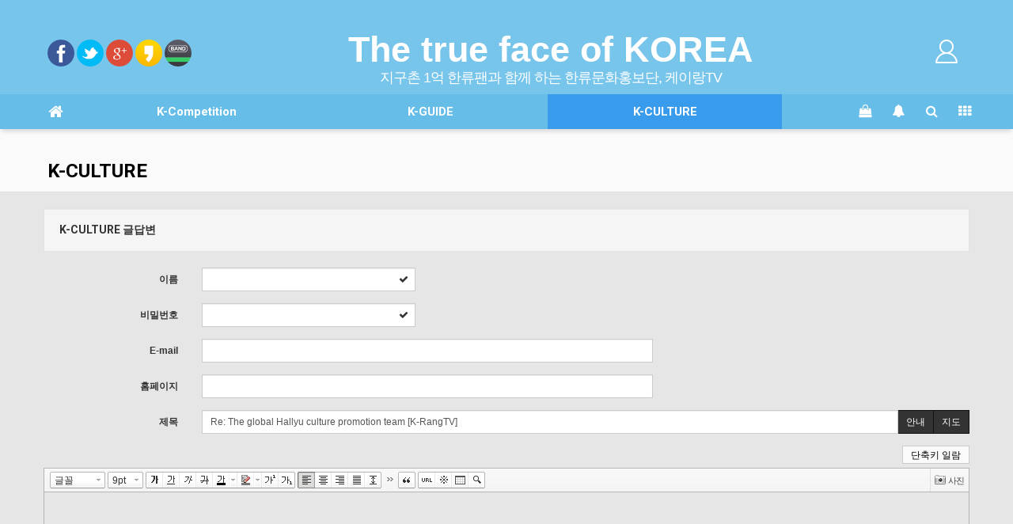

--- FILE ---
content_type: text/html; charset=utf-8
request_url: https://www.thetruefaceofkorea.com/bbs/write.php?w=r&bo_table=eng_kculture&wr_id=9
body_size: 37006
content:
<!doctype html>
<html lang="ko">
<head>
<meta charset="utf-8">
<meta http-equiv="imagetoolbar" content="no">
<meta http-equiv="X-UA-Compatible" content="IE=Edge">
<meta name="description" content="The true face of korea" />


<title>K-CULTURE 글답변 > The true face of korea</title>
<link rel="stylesheet" href="https://www.thetruefaceofkorea.com/css/default.css?ver=180820">
<link rel="stylesheet" href="https://www.thetruefaceofkorea.com/css/apms.css?ver=180820">

<link rel="stylesheet" href="https://www.thetruefaceofkorea.com/thema/Blue_Basic/assets/bs3/css/bootstrap.min.css" type="text/css" class="thema-mode">
<link rel="stylesheet" href="https://www.thetruefaceofkorea.com/thema/Blue_Basic/colorset/Basic/colorset.css" type="text/css" class="thema-colorset">
<link rel="stylesheet" href="https://fonts.googleapis.com/css?family=Jua" type="text/css">
<link rel="stylesheet" href="https://www.thetruefaceofkorea.com/thema/Blue_Basic/widget/basic-keyword/widget.css?ver=180820">
<link rel="stylesheet" href="https://www.thetruefaceofkorea.com/skin/board/apms-premium/style.css" >
<link rel="stylesheet" href="https://www.thetruefaceofkorea.com/skin/board/apms-premium/write/basic/write.css" >
<link rel="stylesheet" href="https://www.thetruefaceofkorea.com/thema/Blue_Basic/widget/basic-sidebar/widget.css?ver=180820">
<link rel="stylesheet" href="https://www.thetruefaceofkorea.com/css/level/basic.css?ver=180820">
<!--[if lte IE 8]>
<script src="https://www.thetruefaceofkorea.com/js/html5.js"></script>
<![endif]-->
<script>
// 자바스크립트에서 사용하는 전역변수 선언
var g5_url       = "https://www.thetruefaceofkorea.com";
var g5_bbs_url   = "https://www.thetruefaceofkorea.com/bbs";
var g5_is_member = "";
var g5_is_admin  = "";
var g5_is_mobile = "";
var g5_bo_table  = "eng_kculture";
var g5_sca       = "";
var g5_pim       = "";
var g5_editor    = "smarteditor2";
var g5_responsive    = "1";
var g5_cookie_domain = "";
var g5_purl = "";
</script>
<script src="https://www.thetruefaceofkorea.com/js/jquery-1.11.3.min.js"></script>
<script src="https://www.thetruefaceofkorea.com/js/jquery-migrate-1.2.1.min.js"></script>
<script src="https://www.thetruefaceofkorea.com/lang/korean/lang.js?ver=180820"></script>
<script src="https://www.thetruefaceofkorea.com/js/common.js?ver=180820"></script>
<script src="https://www.thetruefaceofkorea.com/js/wrest.js?ver=180820"></script>
<script src="https://www.thetruefaceofkorea.com/js/placeholders.min.js"></script>
<script src="https://www.thetruefaceofkorea.com/js/apms.js?ver=180820"></script>
<link rel="stylesheet" href="https://www.thetruefaceofkorea.com/js/font-awesome/css/font-awesome.min.css">
<meta http-equiv="Content-Type" content="text/html; charset=utf-8">
<meta name="description" content="한류문화홍보단">
<meta property="og:type" content="website">
<meta property="og:title" content="케이랑(K-RANG)">
<meta property="og:description" content="한류문화홍보단">
<meta property="og:image" content="http://www.thetruefaceofkorea.com/img/ad5.jpg">
<meta property="og:url" content=""http://www.thetruefaceofkorea.com//">
<link rel="canonical" href="http://www.thetruefaceofkorea.com//">
<script src="https://www.thetruefaceofkorea.com/plugin/apms/js/jquery.mobile.swipe.min.js"></script>
</head>
<body class="responsive is-pc">
<style>
		.at-container {max-width:1200px;}
	.no-responsive .wrapper, .no-responsive .at-container-wide { min-width:1200px; }
	.no-responsive .boxed.wrapper, .no-responsive .at-container { width:1200px; }
	.at-menu .nav-height { height:44px; line-height:44px !important; }
	.pc-menu, .pc-menu .nav-full-back, .pc-menu .nav-full-height { height:44px; }
	.pc-menu .nav-top.nav-float .menu-a { padding:0px 25px; }
	.pc-menu .nav-top.nav-float .sub-1div::before { left: 25px; }
	.pc-menu .subm-w { width:170px; }
	@media all and (min-width:1200px) {
		.responsive .boxed.wrapper { max-width:1200px; }
	}
</style>

<style>
.head-shop-icon .cart a { display: block; background-image: url(https://www.thetruefaceofkorea.com/thema/Blue_Basic/colorset/Basic/img/anb_sprite_v3.png); /*line-height: 500px;*/ overflow: hidden; }
.cart a { width: 33px;height:30px;background-position: 0 -90px; cursor: pointer; }
.cart { width: 48px;float:left; }
.head-shop-icon .my_page a { display: block; background-image: url(https://www.thetruefaceofkorea.com/thema/Blue_Basic/colorset/Basic/img/anb_sprite_v3.png); /*line-height: 500px;*/ overflow: hidden; }
.my_page a { width: 30px;height:30px;background-position: -40px -90px; cursor: pointer; }
.my_page { width: 48px;float:right; padding-left:10px;}
</style>
<div id="thema_wrapper" class="wrapper  ko">

	<!-- LNB -->
	<!--<aside class="at-lnb">
		<div class="at-container">
			<!-- LNB Left -->
			<!--<div class="pull-left">
				<ul>
					<li><a href="javascript:;" id="favorite">즐겨찾기</a></li>
					<li><a href="https://www.thetruefaceofkorea.com/rss/rss.php" target="_blank">RSS 구독</a></li>
										<li><a>01월 20일(화)</a></li>
				</ul>
			</div>
			<!-- LNB Right -->
			<!--<div class="pull-right">
				<ul>
											<li><a href="https://www.thetruefaceofkorea.com/bbs/login.php?url=%2Fbbs%2Fwrite.php%3Fw%3Dr%26bo_table%3Deng_kculture%26wr_id%3D9" onclick="sidebar_open('sidebar-user'); return false;">로그인</a></li>
						<li><a href="https://www.thetruefaceofkorea.com/bbs/register.php">회원가입</a></li>
						<li><a href="https://www.thetruefaceofkorea.com/bbs/password_lost.php" class="win_password_lost">정보찾기	</a></li>
															<li><a href="https://www.thetruefaceofkorea.com/bbs/current_connect.php">접속 6</a></li>
									</ul>
			</div>
			<div class="clearfix"></div>
		</div>
	</aside>-->

	<!-- PC Header -->
	<header class="pc-header">
		<div class="at-container">

			<div class="header-item header-sns">
				<div class="sns-share-icon">
					<div class="sns-share-icon">
<a href="https://www.thetruefaceofkorea.com/bbs/sns_send.php?longurl=https%3A%2F%2Fwww.thetruefaceofkorea.com&amp;title=The+true+face+of+korea&amp;sns=facebook" onclick="apms_sns('facebook','https://www.thetruefaceofkorea.com/bbs/sns_send.php?longurl=https%3A%2F%2Fwww.thetruefaceofkorea.com&amp;title=The+true+face+of+korea&amp;sns=facebook'); return false;" target="_blank"><img src="https://www.thetruefaceofkorea.com/thema/Blue_Basic/assets/img/sns_fb.png" alt="Facebook"></a>
<a href="https://www.thetruefaceofkorea.com/bbs/sns_send.php?longurl=https%3A%2F%2Fwww.thetruefaceofkorea.com&amp;title=The+true+face+of+korea&amp;sns=twitter" onclick="apms_sns('twitter','https://www.thetruefaceofkorea.com/bbs/sns_send.php?longurl=https%3A%2F%2Fwww.thetruefaceofkorea.com&amp;title=The+true+face+of+korea&amp;sns=twitter'); return false;" target="_blank"><img src="https://www.thetruefaceofkorea.com/thema/Blue_Basic/assets/img/sns_twt.png" alt="Twitter"></a>
<a href="https://www.thetruefaceofkorea.com/bbs/sns_send.php?longurl=https%3A%2F%2Fwww.thetruefaceofkorea.com&amp;title=The+true+face+of+korea&amp;sns=gplus" onclick="apms_sns('googleplus','https://www.thetruefaceofkorea.com/bbs/sns_send.php?longurl=https%3A%2F%2Fwww.thetruefaceofkorea.com&amp;title=The+true+face+of+korea&amp;sns=gplus'); return false;" target="_blank"><img src="https://www.thetruefaceofkorea.com/thema/Blue_Basic/assets/img/sns_goo.png" alt="GooglePlus"></a>
<a href="https://www.thetruefaceofkorea.com/bbs/sns_send.php?longurl=https%3A%2F%2Fwww.thetruefaceofkorea.com&amp;title=The+true+face+of+korea&amp;sns=kakaostory" onclick="apms_sns('kakaostory','https://www.thetruefaceofkorea.com/bbs/sns_send.php?longurl=https%3A%2F%2Fwww.thetruefaceofkorea.com&amp;title=The+true+face+of+korea&amp;sns=kakaostory'); return false;" target="_blank"><img src="https://www.thetruefaceofkorea.com/thema/Blue_Basic/assets/img/sns_kakaostory.png" alt="KakaoStory"></a>

<a href="https://www.thetruefaceofkorea.com/bbs/sns_send.php?longurl=https%3A%2F%2Fwww.thetruefaceofkorea.com&amp;title=The+true+face+of+korea&amp;sns=naverband" onclick="apms_sns('naverband','https://www.thetruefaceofkorea.com/bbs/sns_send.php?longurl=https%3A%2F%2Fwww.thetruefaceofkorea.com&amp;title=The+true+face+of+korea&amp;sns=naverband'); return false;" target="_blank"><img src="https://www.thetruefaceofkorea.com/thema/Blue_Basic/assets/img/sns_naverband.png" alt="NaverBand"></a>
</div>				</div>
			</div>

			<!-- PC Logo -->
			<div class="header-logo">
				<a href="https://www.thetruefaceofkorea.com">
				The true face of KOREA
				</a>
				<span class="header-desc">
	지구촌 1억 한류팬과 함께 하는 한류문화홍보단, 케이랑TV
				</span>
			</div>
			<!-- PC Search -->
			<!--<div class="header-search">
				<form name="tsearch" method="get" onsubmit="return tsearch_submit(this);" role="form" class="form">
				<input type="hidden" name="url"	value="https://www.thetruefaceofkorea.com/bbs/search.php">
					<div class="input-group input-group-sm">
						<input type="text" name="stx" class="form-control input-sm" value="">
						<span class="input-group-btn">
							<button type="submit" class="btn btn-sm"><i class="fa fa-search fa-lg"></i></button>
						</span>
					</div>
				</form>
				<div class="header-keyword">
					<div class="basic-keyword">
			<span class="stx">
						<a href="https://www.thetruefaceofkorea.com/bbs/search.php?stx=%EB%B2%A0%EC%9D%B4%EC%A7%81%ED%85%8C%EB%A7%88">베이직테마</a>
		</span>
			<span class="stx">
							<span class="sp">|</span>
						<a href="https://www.thetruefaceofkorea.com/bbs/search.php?stx=%EC%95%84%EB%AF%B8%EB%82%98%EB%B9%8C%EB%8D%94">아미나빌더</a>
		</span>
			<span class="stx">
							<span class="sp">|</span>
						<a href="https://www.thetruefaceofkorea.com/bbs/search.php?stx=%EC%98%81%EC%B9%B4%ED%8A%B8">영카트</a>
		</span>
			<span class="stx">
							<span class="sp">|</span>
						<a href="https://www.thetruefaceofkorea.com/bbs/search.php?stx=%EA%B7%B8%EB%88%84%EB%B3%B4%EB%93%9C">그누보드</a>
		</span>
	</div>
				</div>
			</div>-->

			<div class="header-item header-shop">
				<div class="shop-icon head-shop-icon">
										<div class="my_page">
						<a href="https://www.thetruefaceofkorea.com/bbs/login.php?url=%2Fbbs%2Fwrite.php%3Fw%3Dr%26bo_table%3Deng_kculture%26wr_id%3D9" onclick="sidebar_open('sidebar-user'); return false;"></a>
					</div>
				</div>
			</div>

			<div class="clearfix"></div>
		</div>
	</header>

	<!-- Mobile Header -->
	<header class="m-header">
		<div class="at-container">
			<div class="header-wrap">
				<div class="header-icon">
					<a href="javascript:;" onclick="sidebar_open('sidebar-user');">
						<i class="fa fa-user"></i>
					</a>
				</div>
				<div class="header-logo en">
					<!-- Mobile Logo -->
					<a href="https://www.thetruefaceofkorea.com">
						<b>The true face of KOREA</b>
					</a>
				</div>
				<div class="header-icon">
					<a href="javascript:;" onclick="sidebar_open('sidebar-search');">
						<i class="fa fa-search"></i>
					</a>
				</div>
			</div>
			<div class="clearfix"></div>
		</div>
	</header>

	<!-- Menu -->
	<nav class="at-menu">
		<!-- PC Menu -->
		<div class="pc-menu">
			<!-- Menu Button & Right Icon Menu -->
			<div class="at-container">
				<div class="nav-right nav-rw nav-height">
					<ul>
													<li class="nav-show">
								<a href="" onclick="sidebar_open('sidebar-cart'); return false;" data-original-title="<nobr>쇼핑</nobr>" data-toggle="tooltip" data-placement="top" data-html="true">
									<i class="fa fa-shopping-bag"></i>
																	</a>
							</li>
												<li>
							<a href="javascript:;" onclick="sidebar_open('sidebar-response');" data-original-title="<nobr>알림</nobr>" data-toggle="tooltip" data-placement="top" data-html="true">
								<i class="fa fa-bell"></i>
								<span class="label bg-orangered en" style="display:none;">
									<span class="msgCount">0</span>
								</span>
							</a>
						</li>
						<li>
							<a href="javascript:;" onclick="sidebar_open('sidebar-search');" data-original-title="<nobr>검색</nobr>" data-toggle="tooltip" data-placement="top" data-html="true">
								<i class="fa fa-search"></i>
							</a>
						</li>
						<li class="menu-all-icon" data-original-title="<nobr>전체메뉴</nobr>" data-toggle="tooltip" data-placement="top" data-html="true">
							<a href="javascript:;" data-toggle="collapse" data-target="#menu-all">
								<i class="fa fa-th"></i>
							</a>
						</li>
					</ul>
					<div class="clearfix"></div>
				</div>
			</div>
			

	<div class="nav-visible">
		<div class="at-container">
			<div class="nav-top nav-both nav-slide">
				<ul class="menu-ul">
					<li class="menu-li nav-home off">
						<a class="menu-a nav-height" href="https://www.thetruefaceofkorea.com">
							<i class="fa fa-home"></i>
						</a>
					</li>
										<li class="menu-li off">
						<a class="menu-a nav-height" href="https://www.thetruefaceofkorea.com/bbs/board.php?bo_table=eng_competition">
							K-Competition													</a>
											</li>
										<li class="menu-li off">
						<a class="menu-a nav-height" href="https://www.thetruefaceofkorea.com/bbs/board.php?bo_table=eng_guide">
							K-GUIDE													</a>
											</li>
										<li class="menu-li on">
						<a class="menu-a nav-height" href="https://www.thetruefaceofkorea.com/bbs/board.php?bo_table=eng_kculture">
							K-CULTURE													</a>
											</li>
										<!-- 우측공간 확보용 -->
					<li class="menu-li nav-rw"><a>&nbsp;</a></li>
				</ul>
			</div><!-- .nav-top -->
		</div>	<!-- .nav-container -->
	</div>

			<div class="clearfix"></div>
			<div class="nav-back"></div>
		</div><!-- .pc-menu -->

		<!-- PC All Menu -->
		<div class="pc-menu-all">
			<div id="menu-all" class="collapse">
				<div class="at-container table-responsive">
					<table class="table">
					<tr>
											<td class="off">
							<a class="menu-a" href="https://www.thetruefaceofkorea.com/bbs/board.php?bo_table=eng_competition">
								K-Competition															</a>
													</td>
											<td class="off">
							<a class="menu-a" href="https://www.thetruefaceofkorea.com/bbs/board.php?bo_table=eng_guide">
								K-GUIDE															</a>
													</td>
											<td class="on">
							<a class="menu-a" href="https://www.thetruefaceofkorea.com/bbs/board.php?bo_table=eng_kculture">
								K-CULTURE															</a>
													</td>
										</tr>
					</table>
					<div class="menu-all-btn">
						<div class="btn-group">
							<a class="btn btn-lightgray" href="https://www.thetruefaceofkorea.com"><i class="fa fa-home"></i></a>
							<a href="javascript:;" class="btn btn-lightgray" data-toggle="collapse" data-target="#menu-all"><i class="fa fa-times"></i></a>
						</div>
					</div>
				</div>
			</div>
		</div><!-- .pc-menu-all -->

		<!-- Mobile Menu -->
		<div class="m-menu">
			<div class="m-wrap">
	<div class="at-container">
		<div class="m-table en">
			<div class="m-icon">
				<a href="javascript:;" onclick="sidebar_open('sidebar-menu');"><i class="fa fa-bars"></i></a>
			</div>
			<!--
						-->
			<div class="m-list">
				<div class="m-nav" id="mobile_nav">
					<ul class="clearfix">
					<li>
						<a href="https://www.thetruefaceofkorea.com">메인</a>
					</li>
											<li>
							<a href="https://www.thetruefaceofkorea.com/bbs/board.php?bo_table=eng_competition">
								K-Competition															</a>
						</li>
											<li>
							<a href="https://www.thetruefaceofkorea.com/bbs/board.php?bo_table=eng_guide">
								K-GUIDE															</a>
						</li>
											<li>
							<a href="https://www.thetruefaceofkorea.com/bbs/board.php?bo_table=eng_kculture">
								K-CULTURE															</a>
						</li>
										</ul>
				</div>
			</div>
						<div class="m-icon">
				<a href="javascript:;" onclick="sidebar_open('sidebar-response');">
					<i class="fa fa-bell"></i>
					<span class="label bg-orangered en" style="display:none;">
						<span class="msgCount">0</span>
					</span>
				</a>
			</div>
		</div>
	</div>
</div>

<div class="clearfix"></div>

		</div><!-- .m-menu -->
	</nav><!-- .at-menu -->

	<div class="clearfix"></div>

			<div class="at-title">
			<div class="at-container">
				<div class="page-title en">
					<strong class="cursor" onclick="go_page('https://www.thetruefaceofkorea.com/bbs/board.php?bo_table=eng_kculture');">
						K-CULTURE					</strong>
				</div>
								<div class="clearfix"></div>
			</div>
		</div>
	
	<div class="at-body">
					<div class="at-container ">
							<div class="at-content ">
					
<!-- skin : apms-premium -->
	<style>
		#wr_content { border:0; display:none; }
	</style>

<div id="bo_w" class="write-wrap">
	
<div class="well">
	<h2>K-CULTURE 글답변</h2>
</div>

<!-- 게시물 작성/수정 시작 { -->
<form name="fwrite" id="fwrite" action="https://www.thetruefaceofkorea.com/bbs/write_update.php" onsubmit="return fwrite_submit(this);" method="post" enctype="multipart/form-data" autocomplete="off" role="form" class="form-horizontal">
<input type="hidden" name="uid" value="2026012010555359">
<input type="hidden" name="w" value="r">
<input type="hidden" name="bo_table" value="eng_kculture">
<input type="hidden" name="wr_id" value="9">
<input type="hidden" name="sca" value="">
<input type="hidden" name="sfl" value="">
<input type="hidden" name="stx" value="">
<input type="hidden" name="spt" value="">
<input type="hidden" name="sst" value="">
<input type="hidden" name="sod" value="">
<input type="hidden" name="page" value="">
<input type="hidden" value="html1" name="html">
	<div class="form-group has-feedback">
		<label class="col-sm-2 control-label" for="wr_name">이름<strong class="sound_only">필수</strong></label>
		<div class="col-sm-3">
			<input type="text" name="wr_name" value="" id="wr_name" required class="form-control input-sm" size="10" maxlength="20">
			<span class="fa fa-check form-control-feedback"></span>
		</div>
	</div>

	<div class="form-group has-feedback">
		<label class="col-sm-2 control-label" for="wr_password">비밀번호<strong class="sound_only">필수</strong></label>
		<div class="col-sm-3">
			<input type="password" name="wr_password" id="wr_password" required class="form-control input-sm" maxlength="20">
			<span class="fa fa-check form-control-feedback"></span>
		</div>
	</div>

	<div class="form-group">
		<label class="col-sm-2 control-label" for="wr_email">E-mail</label>
		<div class="col-sm-6">
			<input type="text" name="wr_email" id="wr_email" value="" class="form-control input-sm email" size="50" maxlength="100">
		</div>
	</div>

	<div class="form-group">
		<label class="col-sm-2 control-label" for="wr_homepage">홈페이지</label>
		<div class="col-sm-6">
			<input type="text" name="wr_homepage" id="wr_homepage" value="" class="form-control input-sm" size="50">
		</div>
	</div>


<div class="form-group">
	<label class="col-sm-2 control-label" for="wr_subject">제목<strong class="sound_only">필수</strong></label>
	<div class="col-sm-10">
		<div class="input-group">
			<input type="text" name="wr_subject" value="Re: The global Hallyu culture promotion team [K-RangTV]" id="wr_subject" required class="form-control input-sm" size="50" maxlength="255">
			<span class="input-group-btn">
				<a href="https://www.thetruefaceofkorea.com/bbs/helper.php" target="_blank" class="btn btn-black btn-sm hidden-xs win_scrap">안내</a>
				<a href="https://www.thetruefaceofkorea.com/bbs/helper.php?act=map" target="_blank" class="btn btn-black btn-sm hidden-xs win_scrap">지도</a>
							</span>
		</div>
	</div>
</div>

<div class="form-group">
	<div class="col-sm-12">
				<span class="sound_only">웹에디터 시작</span><script>document.write("<div class='cke_sc'><button type='button' class='btn_cke_sc'>단축키 일람</button></div>");</script>
<script src="https://www.thetruefaceofkorea.com/plugin/editor/smarteditor2/js/service/HuskyEZCreator.js"></script>
<script>var g5_editor_url = "https://www.thetruefaceofkorea.com/plugin/editor/smarteditor2", oEditors = [], ed_nonce = "eok0AGJWGk|1768877753|9cc3c140aff5d7f3f27051caae108cf2b979c3ba";</script>
<script src="https://www.thetruefaceofkorea.com/plugin/editor/smarteditor2/config.js"></script>
<script>
        $(function(){
            $(".btn_cke_sc").click(function(){
                if ($(this).next("div.cke_sc_def").length) {
                    $(this).next("div.cke_sc_def").remove();
                    $(this).text("단축키 일람");
                } else {
                    $(this).after("<div class='cke_sc_def' />").next("div.cke_sc_def").load("https://www.thetruefaceofkorea.com/plugin/editor/smarteditor2/shortcut.html");
                    $(this).text("단축키 일람 닫기");
                }
            });
            $(document).on("click", ".btn_cke_sc_close", function(){
                $(this).parent("div.cke_sc_def").remove();
            });
        });
</script>
<textarea id="wr_content" name="wr_content" class="smarteditor2" maxlength="65536" style="width:100%;height:300px"></textarea>
<span class="sound_only">웹 에디터 끝</span>	</div>
</div>
	<div class="form-group">
		<label class="col-sm-2 control-label" for="wr_link1">링크 #1</label>
		<div class="col-sm-10">
			<input type="text" name="wr_link1" value="" id="wr_link1" class="form-control input-sm" size="50">
							<div class="text-muted font-12" style="margin-top:4px;">
					유튜브, 비메오 등 동영상 공유주소 등록시 해당 동영상은 본문 자동실행
				</div>
					</div>
	</div>
	<div class="form-group">
		<label class="col-sm-2 control-label" for="wr_link2">링크 #2</label>
		<div class="col-sm-10">
			<input type="text" name="wr_link2" value="" id="wr_link2" class="form-control input-sm" size="50">
					</div>
	</div>
	
	<div class="form-group">
		<label class="col-sm-2 control-label">파일 #0</label>
		<div class="col-sm-6">
			<label class="control-label sp-label"><input type="file" name="bf_file[]" title="파일첨부 1 : 용량 1,048,576 바이트 이하만 업로드 가능"></label>
		</div>
					</div>	
	<div class="form-group">
		<label class="col-sm-2 control-label">파일 #1</label>
		<div class="col-sm-6">
			<label class="control-label sp-label"><input type="file" name="bf_file[]" title="파일첨부 2 : 용량 1,048,576 바이트 이하만 업로드 가능"></label>
		</div>
					</div>	

	<div class="form-group">
		<label class="col-sm-2 control-label">첨부사진</label>
		<div class="col-sm-10">
			<label class="control-label sp-label">
				<input type="radio" name="as_img" value="0" checked> 상단출력
			</label>
			<label class="control-label sp-label">
				<input type="radio" name="as_img" value="1"> 하단출력
			</label>
			<label class="control-label sp-label">
				<input type="radio" name="as_img" value="2"> 본문삽입
			</label>
			<div class="text-muted font-12" style="margin-top:4px;">
				본문삽입시 {이미지:0}, {이미지:1} 과 같이 첨부번호를 입력하면 내용에 첨부사진 출력 가능
			</div>
		</div>
	</div>

	<div class="well well-sm text-center">
		
<script>var g5_captcha_url  = "https://www.thetruefaceofkorea.com/plugin/kcaptcha";</script>
<script src="https://www.thetruefaceofkorea.com/plugin/kcaptcha/kcaptcha.js"></script>
<fieldset id="captcha" class="captcha">
<legend><label for="captcha_key">자동등록방지</label></legend>
<img src="https://www.thetruefaceofkorea.com/plugin/kcaptcha/img/dot.gif" alt="" id="captcha_img"><input type="text" name="captcha_key" id="captcha_key" required class="captcha_box required" size="6" maxlength="6">
<button type="button" id="captcha_mp3"><span></span>숫자음성듣기</button>
<button type="button" id="captcha_reload"><span></span>새로고침</button>
<span id="captcha_info">자동등록방지 숫자를 순서대로 입력하세요.</span>
</fieldset>	</div>

<div class="write-btn pull-center">
	<button type="submit" id="btn_submit" accesskey="s" class="btn btn-color btn-sm"><i class="fa fa-check"></i> <b>작성완료</b></button>
	<a href="./board.php?bo_table=eng_kculture" class="btn btn-black btn-sm" role="button">취소</a>
</div>

<div class="clearfix"></div>

</form>

<script>

function html_auto_br(obj) {
	if (obj.checked) {
		result = confirm("자동 줄바꿈을 하시겠습니까?\n\n자동 줄바꿈은 게시물 내용중 줄바뀐 곳을<br>태그로 변환하는 기능입니다.");
		if (result)
			obj.value = "html2";
		else
			obj.value = "html1";
	}
	else
		obj.value = "";
}

function fwrite_submit(f) {
	var wr_content_editor_data = oEditors.getById['wr_content'].getIR();
oEditors.getById['wr_content'].exec('UPDATE_CONTENTS_FIELD', []);
if(jQuery.inArray(document.getElementById('wr_content').value.toLowerCase().replace(/^\s*|\s*$/g, ''), ['&nbsp;','<p>&nbsp;</p>','<p><br></p>','<div><br></div>','<p></p>','<br>','']) != -1){document.getElementById('wr_content').value='';}
if (!wr_content_editor_data || jQuery.inArray(wr_content_editor_data.toLowerCase(), ['&nbsp;','<p>&nbsp;</p>','<p><br></p>','<p></p>','<br>']) != -1) { alert("내용을 입력해 주십시오."); oEditors.getById['wr_content'].exec('FOCUS'); return false; }

	var subject = "";
	var content = "";
	$.ajax({
		url: g5_bbs_url+"/ajax.filter.php",
		type: "POST",
		data: {
			"subject": f.wr_subject.value,
			"content": f.wr_content.value
		},
		dataType: "json",
		async: false,
		cache: false,
		success: function(data, textStatus) {
			subject = data.subject;
			content = data.content;
		}
	});

	if (subject) {
		alert("제목에 금지단어('"+subject+"')가 포함되어있습니다");
		f.wr_subject.focus();
		return false;
	}

	if (content) {
		alert("내용에 금지단어('"+content+"')가 포함되어있습니다");
		if (typeof(ed_wr_content) != "undefined")
			ed_wr_content.returnFalse();
		else
			f.wr_content.focus();
		return false;
	}

	if (document.getElementById("char_count")) {
		if (char_min > 0 || char_max > 0) {
			var cnt = parseInt(check_byte("wr_content", "char_count"));
			if (char_min > 0 && char_min > cnt) {
				alert("내용은 "+char_min+"글자 이상 쓰셔야 합니다.");
				return false;
			}
			else if (char_max > 0 && char_max < cnt) {
				alert("내용은 "+char_max+"글자 이하로 쓰셔야 합니다.");
				return false;
			}
		}
	}

	if (!chk_captcha()) return false;

	document.getElementById("btn_submit").disabled = "disabled";

	return true;
}

$(function(){
	$("#wr_content").addClass("form-control input-sm write-content");
});
</script>
</div>
<!-- } 게시물 작성/수정 끝 -->	<!--loader-->
	<div id="page-loader" style="display:block; " >
		<div class="page-loader"><i></i></div>
	</div>
	<!--loader-->

									</div><!-- .at-content -->
						</div><!-- .at-container -->
			</div><!-- .at-body -->

			<footer class="at-footer" id="footer">
			<nav class="at-links" style="border-color:#ddd; background:#f5f5f5;">
				<div class="at-container">
					<ul class="pull-left">
						<li><a href="https://www.thetruefaceofkorea.com/bbs/page.php?hid=provision">이용약관</a></li>
						<li><a href="https://www.thetruefaceofkorea.com/bbs/page.php?hid=privacy">개인정보처리방침</a></li>
						<li><a href="https://www.thetruefaceofkorea.com/bbs/page.php?hid=noemail">이메일 무단수집거부</a></li>
						<li><a href="https://www.thetruefaceofkorea.com/bbs/page.php?hid=disclaimer">책임의 한계와 법적고지</a></li>
					</ul>
					<ul class="pull-right">
						<li><a href="https://www.thetruefaceofkorea.com/bbs/board.php?bo_table=introduce">소개</a></li>
						<li><a href="https://www.thetruefaceofkorea.com/bbs/qalist.php">1:1 문의하기</a></li>
						<li><a href="https://www.thetruefaceofkorea.com/bbs/write.php?w=r&amp;bo_table=eng_kculture&amp;wr_id=9&amp;device=mobile">모바일버전</a></li>
					</ul>
					<div class="clearfix"></div>
				</div>
			</nav>
			<div class="at-infos">
				<div class="at-container">
											<div class="at-copyright">
							<i class="fa fa-leaf"></i>
							<strong>The true face of korea <i class="fa fa-copyright"></i></strong>
							All rights reserved.
						</div>
									</div>
			</div>
		</footer>
	</div><!-- .wrapper -->

<div class="at-go">
	<div id="go-btn" class="go-btn">
		<span class="go-top cursor"><i class="fa fa-chevron-up"></i></span>
		<span class="go-bottom cursor"><i class="fa fa-chevron-down"></i></span>
	</div>
</div>

<!--[if lt IE 9]>
<script type="text/javascript" src="https://www.thetruefaceofkorea.com/thema/Blue_Basic/assets/js/respond.js"></script>
<![endif]-->

<!-- JavaScript -->
<script>
var sub_show = "slide";
var sub_hide = "";
var menu_startAt = "3";
var menu_sub = "";
var menu_subAt = "0";
</script>

<script src="https://www.thetruefaceofkorea.com/thema/Blue_Basic/assets/bs3/js/bootstrap.min.js"></script>
<script src="https://www.thetruefaceofkorea.com/thema/Blue_Basic/assets/js/sly.min.js"></script>
<script src="https://www.thetruefaceofkorea.com/thema/Blue_Basic/assets/js/custom.js"></script>
<script src="https://www.thetruefaceofkorea.com/thema/Blue_Basic/assets/js/animationEnigne.js?1768874153" ></script>
<script src="https://www.thetruefaceofkorea.com/thema/Blue_Basic/assets/js/easing.js?1768874153" ></script>
<script src="https://www.thetruefaceofkorea.com/thema/Blue_Basic/assets/js/sticky.js"></script>

<script>
var sidebar_url = "https://www.thetruefaceofkorea.com/thema/Blue_Basic/widget/basic-sidebar";
var sidebar_time = "30";
</script>
<script src="https://www.thetruefaceofkorea.com/thema/Blue_Basic/widget/basic-sidebar/sidebar.js"></script>

<!-- sidebar Box -->
<aside id="sidebar-box" class="ko">

	<!-- Head Line -->
	<div class="sidebar-head bg-blue"></div>

	<!-- sidebar Wing -->
	<div class="sidebar-wing">
		<!-- sidebar Wing Close -->
		<div class="sidebar-wing-close sidebar-close en" title="닫기">
			<i class="fa fa-times"></i>
		</div>
	</div>

	<!-- sidebar Content -->
	<div id="sidebar-content" class="sidebar-content">

		<div class="h30"></div>

		<!-- Common -->
		<div class="sidebar-common">

			<!-- Login -->
			<div class="btn-group btn-group-justified" role="group">
									<a href="#" onclick="sidebar_open('sidebar-user'); return false;" class="btn btn-blue btn-sm">로그인</a>
					<a href="https://www.thetruefaceofkorea.com/bbs/register.php" class="btn btn-blue btn-sm">회원가입</a>
					<a href="https://www.thetruefaceofkorea.com/bbs/password_lost.php" class="win_password_lost btn btn-blue btn-sm">정보찾기</a>
							</div>

			<div class="h15"></div>

		</div>

		<!-- Menu -->
		<div id="sidebar-menu" class="sidebar-item">
			
<!-- Categroy -->
<div class="div-title-underline-thin en">
	<b>MENU</b>
</div>

<div class="sidebar-icon-tbl">
	<div class="sidebar-icon-cell">
		<a href="https://www.thetruefaceofkorea.com">
			<i class="fa fa-home circle light-circle normal"></i>
			<span>홈으로</span>
		</a>
	</div>
	
	<div class="sidebar-icon-cell">
		<a href="https://www.thetruefaceofkorea.com/bbs/qalist.php">
			<i class="fa fa-commenting circle light-circle normal"></i>
			<span>1:1 문의</span>
		</a>
	</div>
</div>

<div class="sidebar-menu panel-group" id="sidebar_menu" role="tablist" aria-multiselectable="true">
						<div class="panel">
				<div class="ca-head" role="tab">
					<a href="https://www.thetruefaceofkorea.com/bbs/board.php?bo_table=eng_competition" class="no-sub">
						K-Competition											</a>
				</div>
			</div>
								<div class="panel">
				<div class="ca-head" role="tab">
					<a href="https://www.thetruefaceofkorea.com/bbs/board.php?bo_table=eng_guide" class="no-sub">
						K-GUIDE											</a>
				</div>
			</div>
								<div class="panel">
				<div class="ca-head active" role="tab">
					<a href="https://www.thetruefaceofkorea.com/bbs/board.php?bo_table=eng_kculture" class="no-sub">
						K-CULTURE											</a>
				</div>
			</div>
			</div>

<div class="h20"></div>

<!-- Stats -->
<div class="div-title-underline-thin en">
	<b>STATS</b>
</div>

<ul style="padding:0px 15px; margin:0; list-style:none;">
	<li><a href="https://www.thetruefaceofkorea.com/bbs/current_connect.php">
		<span class="pull-right">6 명</span>현재 접속자</a>
	</li>
	<li><span class="pull-right">432 명</span>오늘 방문자</li>
	<li><span class="pull-right">780 명</span>어제 방문자</li>
	<li><span class="pull-right">1,972 명</span>최대 방문자</li>
	<li><span class="pull-right">283,947 명</span>전체 방문자</li>

</ul>
		</div>

		<!-- Search -->
		<div id="sidebar-search" class="sidebar-item">
			
<!-- Search -->
<div class="div-title-underline-thin en">
	<b>SEARCH</b>
</div>
<div class="sidebar-search">
	<form id="ctrlSearch" name="ctrlSearch" method="get" onsubmit="return sidebar_search(this);" role="form" class="form">
		<div class="row">
			<div class="col-xs-6">
				<select name="url" class="form-control input-sm">
					<option value="https://www.thetruefaceofkorea.com/bbs/search.php">게시물</option>
										<option value="https://www.thetruefaceofkorea.com/bbs/tag.php">태그</option>
				</select>
			</div>
			<div class="col-xs-6">
				<select name="sop" id="sop" class="form-control input-sm">
					<option value="or">또는</option>
					<option value="and">그리고</option>
				</select>	
			</div>
		</div>
		<div class="input-group input-group-sm" style="margin-top:8px;">
			<input type="text" name="stx" class="form-control input-sm" value="" placeholder="검색어는 두글자 이상">
			<span class="input-group-btn">
				<button type="submit" class="btn btn-navy btn-sm"><i class="fa fa-search"></i></button>
			</span>
		</div>
	</form>				
</div>
		</div>

		<!-- User -->
		<div id="sidebar-user" class="sidebar-item">
			<div class="sidebar-login">
	
		<form id="sidebar_login_form" name="sidebar_login_form" method="post" action="https://www.thetruefaceofkorea.com/bbs/login_check.php" autocomplete="off" role="form" class="form" onsubmit="return sidebar_login(this);">
		<input type="hidden" name="url" value="%2Fbbs%2Fwrite.php%3Fw%3Dr%26bo_table%3Deng_kculture%26wr_id%3D9">
			<div class="form-group">	
				<div class="input-group">
					<span class="input-group-addon"><i class="fa fa-user gray"></i></span>
					<input type="text" name="mb_id" id="mb_id" class="form-control input-sm" placeholder="아이디" tabindex="91">
				</div>
			</div>
			<div class="form-group">	
				<div class="input-group">
					<span class="input-group-addon"><i class="fa fa-lock gray"></i></span>
					<input type="password" name="mb_password" id="mb_password" class="form-control input-sm" placeholder="비밀번호" tabindex="92">
				</div>
			</div>
			<div class="form-group">
				<button type="submit" class="btn btn-blue btn-block" tabindex="93">Login</button>    
			</div>	

			<label class="text-muted" style="letter-spacing:-1px;">
				<input type="checkbox" name="auto_login" value="1" id="remember_me" class="remember-me" tabindex="94">
				자동로그인 및 로그인 상태 유지
			</label>
		</form>

		<div class="h10"></div>

		
		<!-- Member -->
		<div class="div-title-underline-thin en">
			<b>MEMBER</b>
		</div>
		<ul class="sidebar-list list-links">
			<li><a href="https://www.thetruefaceofkorea.com/bbs/register.php">회원가입</a></li>
			<li><a href="https://www.thetruefaceofkorea.com/bbs/password_lost.php" class="win_password_lost">아이디/비밀번호 찾기</a></li>
		</ul>
		
	</div>

<div class="h20"></div>

<!-- Service -->
<div class="div-title-underline-thin en">
	<b>SERVICE</b>
</div>

<ul class="sidebar-list list-links">
		<li><a href="https://www.thetruefaceofkorea.com/bbs/faq.php">자주하시는 질문(FAQ)</a></li>
	<li><a href="https://www.thetruefaceofkorea.com/bbs/qalist.php">1:1 문의</a></li>
	<li><a href="https://www.thetruefaceofkorea.com/bbs/new.php">새글모음</a></li>
	<li><a href="https://www.thetruefaceofkorea.com/bbs/current_connect.php">현재접속자</a></li>
</ul>
		</div>

		<!-- Response -->
		<div id="sidebar-response" class="sidebar-item">
			<div id="sidebar-response-list"></div>
		</div>

		
		<div class="h30"></div>
	</div>

</aside>

<div id="sidebar-box-mask" class="sidebar-close"></div>


<!-- 아미나빌더 1.8.26 / 그누보드 5.3.3.3 -->
<!-- ie6,7에서 사이드뷰가 게시판 목록에서 아래 사이드뷰에 가려지는 현상 수정 -->
<!--[if lte IE 7]>
<script>
$(function() {
    var $sv_use = $(".sv_use");
    var count = $sv_use.length;

    $sv_use.each(function() {
        $(this).css("z-index", count);
        $(this).css("position", "relative");
        count = count - 1;
    });
});
</script>
<![endif]-->

</body>
</html>


--- FILE ---
content_type: text/html; charset=utf-8
request_url: https://www.thetruefaceofkorea.com/plugin/kcaptcha/kcaptcha_mp3.php
body_size: 89
content:
https://www.thetruefaceofkorea.com/data/cache/kcaptcha-60190935_1768874156.mp3

--- FILE ---
content_type: text/css
request_url: https://www.thetruefaceofkorea.com/skin/board/apms-premium/write/basic/write.css
body_size: 1160
content:
@charset "utf-8";

/* Write */
.write-wrap h2 { padding:0px; margin:0px; font-size:14px; font-weight:bold; }
.write-wrap label { font-weight:bold; margin-top:4px; }
.write-wrap .control-label { padding-top:0px; }
.write-wrap .write-content { height: 300px; }
.write-wrap .write-file { border:0;box-shadow:none; }
.write-wrap .write-btn { margin:15px 0px 25px; text-align:center; }
.write-wrap .delete-file { margin:0px; padding:0px 10px; font-weight:normal; }
.write-wrap .delete-file label { font-weight: normal; }
.write-wrap .sp-label { font-weight:normal; margin-right:10px; }
.write-wrap .sp-label input[type="checkbox"], .write-wrap .sp-label input[type="radio"] { margin-top:0px; }

#autosave_pop div { text-align:right; }
#autosave_pop button { margin:0; margin-left:10px; padding:0; border:0; background:transparent; color:#888; }
#autosave_pop ul { margin:0; padding:0; padding-left:15px; list-style:disc; }
#autosave_pop li { padding:2px 5px;  }
#autosave_pop li:after { display:block; visibility:hidden; clear:both; content:""; }
#autosave_pop a { display:block; float:left; }
#autosave_pop span { display:block;; float:right; }

--- FILE ---
content_type: image/svg+xml
request_url: https://www.thetruefaceofkorea.com/thema/Blue_Basic/colorset/Basic/loading-rainbow.svg
body_size: 2511
content:
<?xml version="1.0" encoding="UTF-8" standalone="no"?>
<svg width="18px" height="18px" viewBox="0 0 18 18" version="1.1" xmlns="http://www.w3.org/2000/svg" xmlns:xlink="http://www.w3.org/1999/xlink" xmlns:sketch="http://www.bohemiancoding.com/sketch/ns">
    <!-- Generator: Sketch 3.3.1 (12002) - http://www.bohemiancoding.com/sketch -->
    <title>spinner</title>
    <desc>Created with Sketch.</desc>
    <defs></defs>
    <g id="Page-1" stroke="none" stroke-width="1" fill="none" fill-rule="evenodd" sketch:type="MSPage">
        <g id="spinner" sketch:type="MSLayerGroup">
            <g id="Page-1" sketch:type="MSShapeGroup">
                <g id="1.-Processing-+-Cancel">
                    <g id="Imported-Layers">
                        <path d="M2.6138447,5.33915131 L1.25937433,4.55404813 C2.90319786,1.69560963 5.71235294,0.0672834225 9,0.0672834225 L9,1.6283262 C6.26867163,1.6283262 3.88472396,3.12151819 2.6138447,5.33915131 Z" id="Fill-1" fill="#015157"></path>
                        <path d="M2.63179148,12.7320321 L1.25937433,13.5275294 C-0.384449198,10.6690909 -0.384449198,7.41248663 1.25937433,4.55404813 L2.6138447,5.33915131 C1.9927238,6.42298226 1.63747059,7.67985333 1.63747059,9.02002139 C1.63747059,10.3730444 1.9995717,11.6411648 2.63179148,12.7320321 Z" id="Fill-2" fill="#218488"></path>
                        <path d="M9,16.4117166 L9,17.9935027 C5.71235294,17.9935027 2.90319786,16.3652246 1.25937433,13.5067861 L2.62280774,12.7164876 C3.89591164,14.9255226 6.27507948,16.4117166 9,16.4117166 Z" id="Fill-3" fill="#962422"></path>
                        <path d="M15.3771923,12.7164876 L16.7406257,13.5067861 C15.0968021,16.3652246 12.2876471,17.9935027 9,17.9935027 L9,16.4117166 C11.7249206,16.4117166 14.1040884,14.9255226 15.3771923,12.7164876 Z" id="Fill-4" fill="#CB3246"></path>
                        <path d="M15.3771923,5.3235552 L16.7406257,4.53325668 C18.3844492,7.39169519 18.3844492,10.6483476 16.7406257,13.5067861 L15.3771923,12.7164876 C16.0038574,11.6291253 16.3625294,10.3666226 16.3625294,9.02002139 C16.3625294,7.67342014 16.0038574,6.41091751 15.3771923,5.3235552 Z" id="Fill-5" fill="#EC5E47"></path>
                        <path d="M15.3771923,5.3235552 L16.7406257,4.53325668 C15.0968021,1.67481818 12.2876471,0.046540107 9,0.046540107 L9,1.6283262 C11.7249206,1.6283262 14.1040884,3.11452018 15.3771923,5.3235552 Z" id="Fill-6" fill="#F19D1F"></path>
                    </g>
                </g>
            </g>
        </g>
    </g>
</svg>

--- FILE ---
content_type: application/javascript
request_url: https://www.thetruefaceofkorea.com/plugin/editor/smarteditor2/js/service/SE2M_Configuration.js
body_size: 5632
content:
/*
Copyright (C) NAVER corp.  

This library is free software; you can redistribute it and/or  
modify it under the terms of the GNU Lesser General Public  
License as published by the Free Software Foundation; either  
version 2.1 of the License, or (at your option) any later version.  

This library is distributed in the hope that it will be useful,  
but WITHOUT ANY WARRANTY; without even the implied warranty of  
MERCHANTABILITY or FITNESS FOR A PARTICULAR PURPOSE.  See the GNU  
Lesser General Public License for more details.  

You should have received a copy of the GNU Lesser General Public  
License along with this library; if not, write to the Free Software  
Foundation, Inc., 51 Franklin Street, Fifth Floor, Boston, MA  02110-1301  USA  
*/
/*
 * Smart Editor 2 Configuration : This setting must be changed by service
 */
window.nhn = window.nhn || {};
nhn.husky = nhn.husky || {};
nhn.husky.SE2M_Configuration = nhn.husky.SE2M_Configuration || {};

/**
 * CSS LazyLoad를 위한 경로
 */
nhn.husky.SE2M_Configuration.SE2B_CSSLoader = {
	sCSSBaseURI : "css"
};

/**
 * 편집영역 설정
 */
nhn.husky.SE2M_Configuration.SE_EditingAreaManager = {
	sCSSBaseURI : "css",					// smart_editor2_inputarea.html 파일의 상대경로
	sBlankPageURL : "smart_editor2_inputarea.html",
	sBlankPageURL_EmulateIE7 : "smart_editor2_inputarea_ie8.html",
	aAddtionalEmulateIE7 : [] // IE8 default 사용, IE9 ~ 선택적 사용
};

/**
 * [웹접근성]
 * 단축키 ALT+,  ALT+. 을 이용하여 스마트에디터 영역의 이전/이후 요소로 이동할 수 있다.
 * 		sBeforeElementId : 스마트에디터 영역 이전 요소의 id
 * 		sNextElementId : 스마트에디터 영역 이후 요소의 id 
 * 
 * 스마트에디터 영역 이외의 제목 영역 (예:스마트에디터가 적용된 블로그 쓰기 페이지에서의 제목 영역) 에 해당하는 엘리먼트에서 Tab키를 누르면 에디팅 영역으로 포커스를 이동시킬 수 있다.
 * 		sTitleElementId : 제목에 해당하는 input 요소의 id. 
 */
nhn.husky.SE2M_Configuration.SE2M_Accessibility = {
    ed_nonce : (typeof parent.ed_nonce !='undefined') ? parent.ed_nonce : '',
    sBeforeElementId : '',
    sNextElementId : '',
    sTitleElementId : ''
};

/**
 * 링크 기능 옵션
 */
nhn.husky.SE2M_Configuration.SE2M_Hyperlink = {
	bAutolink : true	// 자동링크기능 사용여부(기본값:true)
};

nhn.husky.SE2M_Configuration.Quote = {
	sImageBaseURL : 'http://static.se2.naver.com/static/img'
};

nhn.husky.SE2M_Configuration.SE2M_ColorPalette = {
	bUseRecentColor : false
};

nhn.husky.SE2B_Customize_ToolBar = jindo.$Class(/** @lends nhn.husky.SE2B_Customize_ToolBar */{
	name : "SE2B_Customize_ToolBar",
	/**
	 * @constructs
	 * @param {Object} oAppContainer 에디터를 구성하는 컨테이너
	 */
	$init : function(oAppContainer) {
		this._assignHTMLElements(oAppContainer);
	},
	$BEFORE_MSG_APP_READY : function(){
		this._addEventMoreButton();
	},
	
	/**
	 * @private
	 * @description DOM엘리먼트를 수집하는 메소드
	 * @param {Object} oAppContainer 툴바 포함 에디터를 감싸고 있는 div 엘리먼트
	 */
	_assignHTMLElements : function(oAppContainer) {
		this.oAppContainer = oAppContainer;
		this.elTextToolBarArea =  jindo.$$.getSingle("div.se2_tool");
		this.elTextMoreButton =  jindo.$$.getSingle("button.se2_text_tool_more", this.elTextToolBarArea);
		this.elTextMoreButtonParent = this.elTextMoreButton.parentNode;
		this.welTextMoreButtonParent = jindo.$Element(this.elTextMoreButtonParent);
		this.elMoreLayer =  jindo.$$.getSingle("div.se2_sub_text_tool");
	},

	_addEventMoreButton : function (){
		this.oApp.registerBrowserEvent(this.elTextMoreButton, "click", "EVENT_CLICK_EXPAND_VIEW");
		this.oApp.registerBrowserEvent(this.elMoreLayer, "click", "EVENT_CLICK_EXPAND_VIEW");			
	},
	
	$ON_EVENT_CLICK_EXPAND_VIEW : function(weEvent){
		this.oApp.exec("TOGGLE_EXPAND_VIEW", [this.elTextMoreButton]);
		weEvent.stop();
	},
	
	$ON_TOGGLE_EXPAND_VIEW : function(){
		if(!this.welTextMoreButtonParent.hasClass("active")){
			this.oApp.exec("SHOW_EXPAND_VIEW");
		} else {
			this.oApp.exec("HIDE_EXPAND_VIEW");
		}
	},
	
	$ON_CHANGE_EDITING_MODE : function(sMode){
		if(sMode != "WYSIWYG"){
			this.elTextMoreButton.disabled =true;
			this.welTextMoreButtonParent.removeClass("active");
			this.oApp.exec("HIDE_EXPAND_VIEW");
		}else{
			this.elTextMoreButton.disabled =false;
		}
	},
	
	$AFTER_SHOW_ACTIVE_LAYER : function(){
		this.oApp.exec("HIDE_EXPAND_VIEW");
	},
	
	$AFTER_SHOW_DIALOG_LAYER : function(){
		this.oApp.exec("HIDE_EXPAND_VIEW");
	},
	
	$ON_SHOW_EXPAND_VIEW : function(){
		this.welTextMoreButtonParent.addClass("active");
		this.elMoreLayer.style.display = "block";
	},
	
	$ON_HIDE_EXPAND_VIEW : function(){
		this.welTextMoreButtonParent.removeClass("active");
		this.elMoreLayer.style.display = "none";
	},
	
	/**
	 * CHANGE_EDITING_MODE모드 이후에 호출되어야 함. 
	 * WYSIWYG 모드가 활성화되기 전에 호출이 되면 APPLY_FONTCOLOR에서 에러 발생.
	 */
	$ON_RESET_TOOLBAR : function(){
		if(this.oApp.getEditingMode() !== "WYSIWYG"){			
			return;
		}
		//스펠체크 닫기 
		this.oApp.exec("END_SPELLCHECK");		
		//열린 팝업을 닫기 위해서
		this.oApp.exec("DISABLE_ALL_UI");
		this.oApp.exec("ENABLE_ALL_UI");
		//글자색과 글자 배경색을 제외한 세팅
		this.oApp.exec("RESET_STYLE_STATUS");
		this.oApp.exec("CHECK_STYLE_CHANGE");
		//최근 사용한 글자색 셋팅.
		this.oApp.exec("APPLY_FONTCOLOR", ["#000000"]);
		//더보기 영역 닫기.
		this.oApp.exec("HIDE_EXPAND_VIEW");
	}
});

--- FILE ---
content_type: application/javascript
request_url: https://www.thetruefaceofkorea.com/plugin/editor/smarteditor2/config.js
body_size: 1537
content:
(function($){
    $(document).ready(function() {
        $(".smarteditor2").each( function(index){
            var get_id = $(this).attr("id");

            if( !get_id || $(this).prop("nodeName") != 'TEXTAREA' ) return true;

            nhn.husky.EZCreator.createInIFrame({
                oAppRef: oEditors,
                elPlaceHolder: get_id,
                sSkinURI: g5_editor_url+"/SmartEditor2Skin.html",	
                htParams : {
                    bUseToolbar : true,				// 툴바 사용 여부 (true:사용/ false:사용하지 않음)
                    bUseVerticalResizer : true,		// 입력창 크기 조절바 사용 여부 (true:사용/ false:사용하지 않음)
                    bUseModeChanger : true,			// 모드 탭(Editor | HTML | TEXT) 사용 여부 (true:사용/ false:사용하지 않음)
                    bSkipXssFilter : true,		// client-side xss filter 무시 여부 (true:사용하지 않음 / 그외:사용)
                    //aAdditionalFontList : aAdditionalFontSet,		// 추가 글꼴 목록
                    fOnBeforeUnload : function(){
                        //alert("완료!");
                    }
                }, //boolean
                fOnAppLoad : function(){
                    //예제 코드
                    //oEditors.getById["ir1"].exec("PASTE_HTML", ["로딩이 완료된 후에 본문에 삽입되는 text입니다."]);
                },
                fCreator: "createSEditor2"
            });
        });
    });
})(jQuery);

--- FILE ---
content_type: application/javascript
request_url: https://www.thetruefaceofkorea.com/plugin/editor/smarteditor2/js/lib/jindo2.all.js
body_size: 114933
content:
if(typeof window!="undefined"&&typeof window.nhn=="undefined"){window.nhn={}}if(typeof window!="undefined"){if(typeof window.jindo=="undefined"){window.jindo={}}}else{if(!jindo){jindo={}}}jindo.$Jindo=function(){var a=arguments.callee;var b=a._cached;if(b){return b}if(!(this instanceof a)){return new a()}if(!b){a._cached=this}this.version="1.5.2-SMART_EDITOR"};jindo.$=function(l){var h=[],o=arguments,n=o.length,g=o[n-1],m=document,c=null;var d=/^<([a-z]+|h[1-5])>$/i;var e=/^<([a-z]+|h[1-5])(\s+[^>]+)?>/i;if(n>1&&typeof g!="string"&&g.body){o=Array.prototype.slice.apply(o,[0,n-1]);m=g}for(var f=0;f<n;f++){c=o[f];if(typeof c=="string"){c=c.replace(/^\s+|\s+$/g,"");if(c.indexOf("<")>-1){if(d.test(c)){c=m.createElement(RegExp.$1)}else{if(e.test(c)){var b={thead:"table",tbody:"table",tr:"tbody",td:"tr",dt:"dl",dd:"dl",li:"ul",legend:"fieldset",option:"select"};var r=RegExp.$1.toLowerCase();var q=jindo._createEle(b[r],c,m);for(var f=0,a=q.length;f<a;f++){h.push(q[f])}c=null}}}else{c=m.getElementById(c)}}if(c){h[h.length]=c}}return h.length>1?h:(h[0]||null)};jindo._createEle=function(g,f,a,e){var c="R"+new Date().getTime()+parseInt(Math.random()*100000,10);var d=a.createElement("div");switch(g){case"select":case"table":case"dl":case"ul":case"fieldset":d.innerHTML="<"+g+' class="'+c+'">'+f+"</"+g+">";break;case"thead":case"tbody":case"col":d.innerHTML="<table><"+g+' class="'+c+'">'+f+"</"+g+"></table>";break;case"tr":d.innerHTML='<table><tbody><tr class="'+c+'">'+f+"</tr></tbody></table>";break;default:d.innerHTML='<div class="'+c+'">'+f+"</div>";break}var b;for(b=d.firstChild;b;b=b.firstChild){if(b.className==c){break}}return e?b:b.childNodes};jindo.$Class=function(oDef){function typeClass(){var t=this;var a=[];var superFunc=function(m,superClass,func){if(m!="constructor"&&func.toString().indexOf("$super")>-1){var funcArg=func.toString().replace(/function[^\(]*\(([^\)]*)[\w\W]*/g,"$1").split(",");var funcStr=func.toString().replace(/function[^{]*{/,"").replace(/(\w|\.?)(this\.\$super|this)/g,function(m,m2,m3){if(!m2){return m3+".$super"}return m});funcStr=funcStr.substr(0,funcStr.length-1);func=superClass[m]=eval("false||function("+funcArg.join(",")+"){"+funcStr+"}")}return function(){var f=this.$this[m];var t=this.$this;var r=(t[m]=func).apply(t,arguments);t[m]=f;return r}};while(typeof t._$superClass!="undefined"){t.$super=new Object;t.$super.$this=this;for(var x in t._$superClass.prototype){if(t._$superClass.prototype.hasOwnProperty(x)){if(typeof this[x]=="undefined"&&x!="$init"){this[x]=t._$superClass.prototype[x]}if(x!="constructor"&&x!="_$superClass"&&typeof t._$superClass.prototype[x]=="function"){t.$super[x]=superFunc(x,t._$superClass,t._$superClass.prototype[x])}else{t.$super[x]=t._$superClass.prototype[x]}}}if(typeof t.$super.$init=="function"){a[a.length]=t}t=t.$super}for(var i=a.length-1;i>-1;i--){a[i].$super.$init.apply(a[i].$super,arguments)}if(typeof this.$init=="function"){this.$init.apply(this,arguments)}}if(typeof oDef.$static!="undefined"){var i=0,x;for(x in oDef){if(oDef.hasOwnProperty(x)){x=="$static"||i++}}for(x in oDef.$static){if(oDef.$static.hasOwnProperty(x)){typeClass[x]=oDef.$static[x]}}if(!i){return oDef.$static}delete oDef.$static}typeClass.prototype=oDef;typeClass.prototype.constructor=typeClass;typeClass.extend=jindo.$Class.extend;return typeClass};jindo.$Class.extend=function(b){if(typeof b=="undefined"||b===null||!b.extend){throw new Error("extend시 슈퍼 클래스는 Class여야 합니다.")}this.prototype._$superClass=b;for(var a in b){if(b.hasOwnProperty(a)){if(a=="prototype"){continue}this[a]=b[a]}}return this};jindo.$$=jindo.cssquery=(function(){var sVersion="3.0";var debugOption={repeat:1};var UID=1;var cost=0;var validUID={};var bSupportByClassName=document.getElementsByClassName?true:false;var safeHTML=false;var getUID4HTML=function(oEl){var nUID=safeHTML?(oEl._cssquery_UID&&oEl._cssquery_UID[0]):oEl._cssquery_UID;if(nUID&&validUID[nUID]==oEl){return nUID}nUID=UID++;oEl._cssquery_UID=safeHTML?[nUID]:nUID;validUID[nUID]=oEl;return nUID};var getUID4XML=function(oEl){var oAttr=oEl.getAttribute("_cssquery_UID");var nUID=safeHTML?(oAttr&&oAttr[0]):oAttr;if(!nUID){nUID=UID++;oEl.setAttribute("_cssquery_UID",safeHTML?[nUID]:nUID)}return nUID};var getUID=getUID4HTML;var uniqid=function(sPrefix){return(sPrefix||"")+new Date().getTime()+parseInt(Math.random()*100000000,10)};function getElementsByClass(searchClass,node,tag){var classElements=new Array();if(node==null){node=document}if(tag==null){tag="*"}var els=node.getElementsByTagName(tag);var elsLen=els.length;var pattern=new RegExp("(^|\\s)"+searchClass+"(\\s|$)");for(i=0,j=0;i<elsLen;i++){if(pattern.test(els[i].className)){classElements[j]=els[i];j++}}return classElements}var getChilds_dontShrink=function(oEl,sTagName,sClassName){if(bSupportByClassName&&sClassName){if(oEl.getElementsByClassName){return oEl.getElementsByClassName(sClassName)}if(oEl.querySelectorAll){return oEl.querySelectorAll(sClassName)}return getElementsByClass(sClassName,oEl,sTagName)}else{if(sTagName=="*"){return oEl.all||oEl.getElementsByTagName(sTagName)}}return oEl.getElementsByTagName(sTagName)};var clearKeys=function(){backupKeys._keys={}};var oDocument_dontShrink=document;var bXMLDocument=false;var backupKeys=function(sQuery){var oKeys=backupKeys._keys;sQuery=sQuery.replace(/'(\\'|[^'])*'/g,function(sAll){var uid=uniqid("QUOT");oKeys[uid]=sAll;return uid});sQuery=sQuery.replace(/"(\\"|[^"])*"/g,function(sAll){var uid=uniqid("QUOT");oKeys[uid]=sAll;return uid});sQuery=sQuery.replace(/\[(.*?)\]/g,function(sAll,sBody){if(sBody.indexOf("ATTR")==0){return sAll}var uid="["+uniqid("ATTR")+"]";oKeys[uid]=sAll;return uid});var bChanged;do{bChanged=false;sQuery=sQuery.replace(/\(((\\\)|[^)|^(])*)\)/g,function(sAll,sBody){if(sBody.indexOf("BRCE")==0){return sAll}var uid="_"+uniqid("BRCE");oKeys[uid]=sAll;bChanged=true;return uid})}while(bChanged);return sQuery};var restoreKeys=function(sQuery,bOnlyAttrBrace){var oKeys=backupKeys._keys;var bChanged;var rRegex=bOnlyAttrBrace?/(\[ATTR[0-9]+\])/g:/(QUOT[0-9]+|\[ATTR[0-9]+\])/g;do{bChanged=false;sQuery=sQuery.replace(rRegex,function(sKey){if(oKeys[sKey]){bChanged=true;return oKeys[sKey]}return sKey})}while(bChanged);sQuery=sQuery.replace(/_BRCE[0-9]+/g,function(sKey){return oKeys[sKey]?oKeys[sKey]:sKey});return sQuery};var restoreString=function(sKey){var oKeys=backupKeys._keys;var sOrg=oKeys[sKey];if(!sOrg){return sKey}return eval(sOrg)};var wrapQuot=function(sStr){return'"'+sStr.replace(/"/g,'\\"')+'"'};var getStyleKey=function(sKey){if(/^@/.test(sKey)){return sKey.substr(1)}return null};var getCSS=function(oEl,sKey){if(oEl.currentStyle){if(sKey=="float"){sKey="styleFloat"}return oEl.currentStyle[sKey]||oEl.style[sKey]}else{if(window.getComputedStyle){return oDocument_dontShrink.defaultView.getComputedStyle(oEl,null).getPropertyValue(sKey.replace(/([A-Z])/g,"-$1").toLowerCase())||oEl.style[sKey]}}if(sKey=="float"&&/MSIE/.test(window.navigator.userAgent)){sKey="styleFloat"}return oEl.style[sKey]};var oCamels={accesskey:"accessKey",cellspacing:"cellSpacing",cellpadding:"cellPadding","class":"className",colspan:"colSpan","for":"htmlFor",maxlength:"maxLength",readonly:"readOnly",rowspan:"rowSpan",tabindex:"tabIndex",valign:"vAlign"};var getDefineCode=function(sKey){var sVal;var sStyleKey;if(bXMLDocument){sVal='oEl.getAttribute("'+sKey+'",2)'}else{if(sStyleKey=getStyleKey(sKey)){sKey="$$"+sStyleKey;sVal='getCSS(oEl, "'+sStyleKey+'")'}else{switch(sKey){case"checked":sVal='oEl.checked + ""';break;case"disabled":sVal='oEl.disabled + ""';break;case"enabled":sVal='!oEl.disabled + ""';break;case"readonly":sVal='oEl.readOnly + ""';break;case"selected":sVal='oEl.selected + ""';break;default:if(oCamels[sKey]){sVal="oEl."+oCamels[sKey]}else{sVal='oEl.getAttribute("'+sKey+'",2)'}}}}return"_"+sKey.replace(/\-/g,"_")+" = "+sVal};var getReturnCode=function(oExpr){var sStyleKey=getStyleKey(oExpr.key);var sVar="_"+(sStyleKey?"$$"+sStyleKey:oExpr.key);sVar=sVar.replace(/\-/g,"_");var sVal=oExpr.val?wrapQuot(oExpr.val):"";switch(oExpr.op){case"~=":return"("+sVar+' && (" " + '+sVar+' + " ").indexOf(" " + '+sVal+' + " ") > -1)';case"^=":return"("+sVar+" && "+sVar+".indexOf("+sVal+") == 0)";case"$=":return"("+sVar+" && "+sVar+".substr("+sVar+".length - "+oExpr.val.length+") == "+sVal+")";case"*=":return"("+sVar+" && "+sVar+".indexOf("+sVal+") > -1)";case"!=":return"("+sVar+" != "+sVal+")";case"=":return"("+sVar+" == "+sVal+")"}return"("+sVar+")"};var getNodeIndex=function(oEl){var nUID=getUID(oEl);var nIndex=oNodeIndexes[nUID]||0;if(nIndex==0){for(var oSib=(oEl.parentNode||oEl._IE5_parentNode).firstChild;oSib;oSib=oSib.nextSibling){if(oSib.nodeType!=1){continue}nIndex++;setNodeIndex(oSib,nIndex)}nIndex=oNodeIndexes[nUID]}return nIndex};var oNodeIndexes={};var setNodeIndex=function(oEl,nIndex){var nUID=getUID(oEl);oNodeIndexes[nUID]=nIndex};var unsetNodeIndexes=function(){setTimeout(function(){oNodeIndexes={}},0)};var oPseudoes_dontShrink={contains:function(oEl,sOption){return(oEl.innerText||oEl.textContent||"").indexOf(sOption)>-1},"last-child":function(oEl,sOption){for(oEl=oEl.nextSibling;oEl;oEl=oEl.nextSibling){if(oEl.nodeType==1){return false}}return true},"first-child":function(oEl,sOption){for(oEl=oEl.previousSibling;oEl;oEl=oEl.previousSibling){if(oEl.nodeType==1){return false}}return true},"only-child":function(oEl,sOption){var nChild=0;for(var oChild=(oEl.parentNode||oEl._IE5_parentNode).firstChild;oChild;oChild=oChild.nextSibling){if(oChild.nodeType==1){nChild++}if(nChild>1){return false}}return nChild?true:false},empty:function(oEl,_){return oEl.firstChild?false:true},"nth-child":function(oEl,nMul,nAdd){var nIndex=getNodeIndex(oEl);return nIndex%nMul==nAdd},"nth-last-child":function(oEl,nMul,nAdd){var oLast=(oEl.parentNode||oEl._IE5_parentNode).lastChild;for(;oLast;oLast=oLast.previousSibling){if(oLast.nodeType==1){break}}var nTotal=getNodeIndex(oLast);var nIndex=getNodeIndex(oEl);var nLastIndex=nTotal-nIndex+1;return nLastIndex%nMul==nAdd},checked:function(oEl){return !!oEl.checked},selected:function(oEl){return !!oEl.selected},enabled:function(oEl){return !oEl.disabled},disabled:function(oEl){return !!oEl.disabled}};var getExpression=function(sBody){var oRet={defines:"",returns:"true"};var sBody=restoreKeys(sBody,true);var aExprs=[];var aDefineCode=[],aReturnCode=[];var sId,sTagName;var sBody=sBody.replace(/:([\w-]+)(\(([^)]*)\))?/g,function(_1,sType,_2,sOption){switch(sType){case"not":var oInner=getExpression(sOption);var sFuncDefines=oInner.defines;var sFuncReturns=oInner.returnsID+oInner.returnsTAG+oInner.returns;aReturnCode.push("!(function() { "+sFuncDefines+" return "+sFuncReturns+" })()");break;case"nth-child":case"nth-last-child":sOption=restoreString(sOption);if(sOption=="even"){sOption="2n"}else{if(sOption=="odd"){sOption="2n+1"}}var nMul,nAdd;var matchstr=sOption.match(/([0-9]*)n([+-][0-9]+)*/);if(matchstr){nMul=matchstr[1]||1;nAdd=matchstr[2]||0}else{nMul=Infinity;nAdd=parseInt(sOption,10)}aReturnCode.push("oPseudoes_dontShrink["+wrapQuot(sType)+"](oEl, "+nMul+", "+nAdd+")");break;case"first-of-type":case"last-of-type":sType=(sType=="first-of-type"?"nth-of-type":"nth-last-of-type");sOption=1;case"nth-of-type":case"nth-last-of-type":sOption=restoreString(sOption);if(sOption=="even"){sOption="2n"}else{if(sOption=="odd"){sOption="2n+1"}}var nMul,nAdd;if(/([0-9]*)n([+-][0-9]+)*/.test(sOption)){nMul=parseInt(RegExp.$1,10)||1;nAdd=parseInt(RegExp.$2,20)||0}else{nMul=Infinity;nAdd=parseInt(sOption,10)}oRet.nth=[nMul,nAdd,sType];break;default:sOption=sOption?restoreString(sOption):"";aReturnCode.push("oPseudoes_dontShrink["+wrapQuot(sType)+"](oEl, "+wrapQuot(sOption)+")");break}return""});var sBody=sBody.replace(/\[(@?[\w-]+)(([!^~$*]?=)([^\]]*))?\]/g,function(_1,sKey,_2,sOp,sVal){sKey=restoreString(sKey);sVal=restoreString(sVal);if(sKey=="checked"||sKey=="disabled"||sKey=="enabled"||sKey=="readonly"||sKey=="selected"){if(!sVal){sOp="=";sVal="true"}}aExprs.push({key:sKey,op:sOp,val:sVal});return""});var sClassName=null;var sBody=sBody.replace(/\.([\w-]+)/g,function(_,sClass){aExprs.push({key:"class",op:"~=",val:sClass});if(!sClassName){sClassName=sClass}return""});var sBody=sBody.replace(/#([\w-]+)/g,function(_,sIdValue){if(bXMLDocument){aExprs.push({key:"id",op:"=",val:sIdValue})}else{sId=sIdValue}return""});sTagName=sBody=="*"?"":sBody;var oVars={};for(var i=0,oExpr;oExpr=aExprs[i];i++){var sKey=oExpr.key;if(!oVars[sKey]){aDefineCode.push(getDefineCode(sKey))}aReturnCode.unshift(getReturnCode(oExpr));oVars[sKey]=true}if(aDefineCode.length){oRet.defines="var "+aDefineCode.join(",")+";"}if(aReturnCode.length){oRet.returns=aReturnCode.join("&&")}oRet.quotID=sId?wrapQuot(sId):"";oRet.quotTAG=sTagName?wrapQuot(bXMLDocument?sTagName:sTagName.toUpperCase()):"";if(bSupportByClassName){oRet.quotCLASS=sClassName?wrapQuot(sClassName):""}oRet.returnsID=sId?"oEl.id == "+oRet.quotID+" && ":"";oRet.returnsTAG=sTagName&&sTagName!="*"?"oEl.tagName == "+oRet.quotTAG+" && ":"";return oRet};var splitToParts=function(sQuery){var aParts=[];var sRel=" ";var sBody=sQuery.replace(/(.*?)\s*(!?[+>~ ]|!)\s*/g,function(_,sBody,sRelative){if(sBody){aParts.push({rel:sRel,body:sBody})}sRel=sRelative.replace(/\s+$/g,"")||" ";return""});if(sBody){aParts.push({rel:sRel,body:sBody})}return aParts};var isNth_dontShrink=function(oEl,sTagName,nMul,nAdd,sDirection){var nIndex=0;for(var oSib=oEl;oSib;oSib=oSib[sDirection]){if(oSib.nodeType==1&&(!sTagName||sTagName==oSib.tagName)){nIndex++}}return nIndex%nMul==nAdd};var compileParts=function(aParts){var aPartExprs=[];for(var i=0,oPart;oPart=aParts[i];i++){aPartExprs.push(getExpression(oPart.body))}var sFunc="";var sPushCode="aRet.push(oEl); if (oOptions.single) { bStop = true; }";for(var i=aParts.length-1,oPart;oPart=aParts[i];i--){var oExpr=aPartExprs[i];var sPush=(debugOption.callback?"cost++;":"")+oExpr.defines;var sReturn="if (bStop) {"+(i==0?"return aRet;":"return;")+"}";if(oExpr.returns=="true"){sPush+=(sFunc?sFunc+"(oEl);":sPushCode)+sReturn}else{sPush+="if ("+oExpr.returns+") {"+(sFunc?sFunc+"(oEl);":sPushCode)+sReturn+"}"}var sCheckTag="oEl.nodeType != 1";if(oExpr.quotTAG){sCheckTag="oEl.tagName != "+oExpr.quotTAG}var sTmpFunc="(function(oBase"+(i==0?", oOptions) { var bStop = false; var aRet = [];":") {");if(oExpr.nth){sPush="if (isNth_dontShrink(oEl, "+(oExpr.quotTAG?oExpr.quotTAG:"false")+","+oExpr.nth[0]+","+oExpr.nth[1]+',"'+(oExpr.nth[2]=="nth-of-type"?"previousSibling":"nextSibling")+'")) {'+sPush+"}"}switch(oPart.rel){case" ":if(oExpr.quotID){sTmpFunc+="var oEl = oDocument_dontShrink.getElementById("+oExpr.quotID+");var oCandi = oEl;for (; oCandi; oCandi = (oCandi.parentNode || oCandi._IE5_parentNode)) {if (oCandi == oBase) break;}if (!oCandi || "+sCheckTag+") return aRet;"+sPush}else{sTmpFunc+="var aCandi = getChilds_dontShrink(oBase, "+(oExpr.quotTAG||'"*"')+", "+(oExpr.quotCLASS||"null")+");for (var i = 0, oEl; oEl = aCandi[i]; i++) {"+(oExpr.quotCLASS?"if ("+sCheckTag+") continue;":"")+sPush+"}"}break;case">":if(oExpr.quotID){sTmpFunc+="var oEl = oDocument_dontShrink.getElementById("+oExpr.quotID+");if ((oEl.parentNode || oEl._IE5_parentNode) != oBase || "+sCheckTag+") return aRet;"+sPush}else{sTmpFunc+="for (var oEl = oBase.firstChild; oEl; oEl = oEl.nextSibling) {if ("+sCheckTag+") { continue; }"+sPush+"}"}break;case"+":if(oExpr.quotID){sTmpFunc+="var oEl = oDocument_dontShrink.getElementById("+oExpr.quotID+");var oPrev;for (oPrev = oEl.previousSibling; oPrev; oPrev = oPrev.previousSibling) { if (oPrev.nodeType == 1) break; }if (!oPrev || oPrev != oBase || "+sCheckTag+") return aRet;"+sPush}else{sTmpFunc+="for (var oEl = oBase.nextSibling; oEl; oEl = oEl.nextSibling) { if (oEl.nodeType == 1) break; }if (!oEl || "+sCheckTag+") { return aRet; }"+sPush}break;case"~":if(oExpr.quotID){sTmpFunc+="var oEl = oDocument_dontShrink.getElementById("+oExpr.quotID+");var oCandi = oEl;for (; oCandi; oCandi = oCandi.previousSibling) { if (oCandi == oBase) break; }if (!oCandi || "+sCheckTag+") return aRet;"+sPush}else{sTmpFunc+="for (var oEl = oBase.nextSibling; oEl; oEl = oEl.nextSibling) {if ("+sCheckTag+") { continue; }if (!markElement_dontShrink(oEl, "+i+")) { break; }"+sPush+"}"}break;case"!":if(oExpr.quotID){sTmpFunc+="var oEl = oDocument_dontShrink.getElementById("+oExpr.quotID+");for (; oBase; oBase = (oBase.parentNode || oBase._IE5_parentNode)) { if (oBase == oEl) break; }if (!oBase || "+sCheckTag+") return aRet;"+sPush}else{sTmpFunc+="for (var oEl = (oBase.parentNode || oBase._IE5_parentNode); oEl; oEl = (oEl.parentNode || oEl._IE5_parentNode)) {if ("+sCheckTag+") { continue; }"+sPush+"}"}break;case"!>":if(oExpr.quotID){sTmpFunc+="var oEl = oDocument_dontShrink.getElementById("+oExpr.quotID+");var oRel = (oBase.parentNode || oBase._IE5_parentNode);if (!oRel || oEl != oRel || ("+sCheckTag+")) return aRet;"+sPush}else{sTmpFunc+="var oEl = (oBase.parentNode || oBase._IE5_parentNode);if (!oEl || "+sCheckTag+") { return aRet; }"+sPush}break;case"!+":if(oExpr.quotID){sTmpFunc+="var oEl = oDocument_dontShrink.getElementById("+oExpr.quotID+");var oRel;for (oRel = oBase.previousSibling; oRel; oRel = oRel.previousSibling) { if (oRel.nodeType == 1) break; }if (!oRel || oEl != oRel || ("+sCheckTag+")) return aRet;"+sPush}else{sTmpFunc+="for (oEl = oBase.previousSibling; oEl; oEl = oEl.previousSibling) { if (oEl.nodeType == 1) break; }if (!oEl || "+sCheckTag+") { return aRet; }"+sPush}break;case"!~":if(oExpr.quotID){sTmpFunc+="var oEl = oDocument_dontShrink.getElementById("+oExpr.quotID+");var oRel;for (oRel = oBase.previousSibling; oRel; oRel = oRel.previousSibling) { if (oRel.nodeType != 1) { continue; }if (oRel == oEl) { break; }}if (!oRel || ("+sCheckTag+")) return aRet;"+sPush}else{sTmpFunc+="for (oEl = oBase.previousSibling; oEl; oEl = oEl.previousSibling) {if ("+sCheckTag+") { continue; }if (!markElement_dontShrink(oEl, "+i+")) { break; }"+sPush+"}"}break}sTmpFunc+=(i==0?"return aRet;":"")+"})";sFunc=sTmpFunc}eval("var fpCompiled = "+sFunc+";");return fpCompiled};var parseQuery=function(sQuery){var sCacheKey=sQuery;var fpSelf=arguments.callee;var fpFunction=fpSelf._cache[sCacheKey];if(!fpFunction){sQuery=backupKeys(sQuery);var aParts=splitToParts(sQuery);fpFunction=fpSelf._cache[sCacheKey]=compileParts(aParts);fpFunction.depth=aParts.length}return fpFunction};parseQuery._cache={};var parseTestQuery=function(sQuery){var fpSelf=arguments.callee;var aSplitQuery=backupKeys(sQuery).split(/\s*,\s*/);var aResult=[];var nLen=aSplitQuery.length;var aFunc=[];for(var i=0;i<nLen;i++){aFunc.push((function(sQuery){var sCacheKey=sQuery;var fpFunction=fpSelf._cache[sCacheKey];if(!fpFunction){sQuery=backupKeys(sQuery);var oExpr=getExpression(sQuery);eval("fpFunction = function(oEl) { "+oExpr.defines+"return ("+oExpr.returnsID+oExpr.returnsTAG+oExpr.returns+"); };")}return fpFunction})(restoreKeys(aSplitQuery[i])))}return aFunc};parseTestQuery._cache={};var distinct=function(aList){var aDistinct=[];var oDummy={};for(var i=0,oEl;oEl=aList[i];i++){var nUID=getUID(oEl);if(oDummy[nUID]){continue}aDistinct.push(oEl);oDummy[nUID]=true}return aDistinct};var markElement_dontShrink=function(oEl,nDepth){var nUID=getUID(oEl);if(cssquery._marked[nDepth][nUID]){return false}cssquery._marked[nDepth][nUID]=true;return true};var oResultCache=null;var bUseResultCache=false;var bExtremeMode=false;var old_cssquery=function(sQuery,oParent,oOptions){if(typeof sQuery=="object"){var oResult={};for(var k in sQuery){if(sQuery.hasOwnProperty(k)){oResult[k]=arguments.callee(sQuery[k],oParent,oOptions)}}return oResult}cost=0;var executeTime=new Date().getTime();var aRet;for(var r=0,rp=debugOption.repeat;r<rp;r++){aRet=(function(sQuery,oParent,oOptions){if(oOptions){if(!oOptions.oneTimeOffCache){oOptions.oneTimeOffCache=false}}else{oOptions={oneTimeOffCache:false}}cssquery.safeHTML(oOptions.oneTimeOffCache);if(!oParent){oParent=document}oDocument_dontShrink=oParent.ownerDocument||oParent.document||oParent;if(/\bMSIE\s([0-9]+(\.[0-9]+)*);/.test(navigator.userAgent)&&parseFloat(RegExp.$1)<6){try{oDocument_dontShrink.location}catch(e){oDocument_dontShrink=document}oDocument_dontShrink.firstChild=oDocument_dontShrink.getElementsByTagName("html")[0];oDocument_dontShrink.firstChild._IE5_parentNode=oDocument_dontShrink}bXMLDocument=(typeof XMLDocument!="undefined")?(oDocument_dontShrink.constructor===XMLDocument):(!oDocument_dontShrink.location);getUID=bXMLDocument?getUID4XML:getUID4HTML;clearKeys();var aSplitQuery=backupKeys(sQuery).split(/\s*,\s*/);var aResult=[];var nLen=aSplitQuery.length;for(var i=0;i<nLen;i++){aSplitQuery[i]=restoreKeys(aSplitQuery[i])}for(var i=0;i<nLen;i++){var sSingleQuery=aSplitQuery[i];var aSingleQueryResult=null;var sResultCacheKey=sSingleQuery+(oOptions.single?"_single":"");var aCache=bUseResultCache?oResultCache[sResultCacheKey]:null;if(aCache){for(var j=0,oCache;oCache=aCache[j];j++){if(oCache.parent==oParent){aSingleQueryResult=oCache.result;break}}}if(!aSingleQueryResult){var fpFunction=parseQuery(sSingleQuery);cssquery._marked=[];for(var j=0,nDepth=fpFunction.depth;j<nDepth;j++){cssquery._marked.push({})}aSingleQueryResult=distinct(fpFunction(oParent,oOptions));if(bUseResultCache&&!oOptions.oneTimeOffCache){if(!(oResultCache[sResultCacheKey] instanceof Array)){oResultCache[sResultCacheKey]=[]}oResultCache[sResultCacheKey].push({parent:oParent,result:aSingleQueryResult})}}aResult=aResult.concat(aSingleQueryResult)}unsetNodeIndexes();return aResult})(sQuery,oParent,oOptions)}executeTime=new Date().getTime()-executeTime;if(debugOption.callback){debugOption.callback(sQuery,cost,executeTime)}return aRet};var cssquery;if(document.querySelectorAll){function _isNonStandardQueryButNotException(sQuery){return/\[\s*(?:checked|selected|disabled)/.test(sQuery)}function _commaRevise(sQuery,sChange){return sQuery.replace(/\,/gi,sChange)}var protoSlice=Array.prototype.slice;var _toArray=function(aArray){return protoSlice.apply(aArray)};try{protoSlice.apply(document.documentElement.childNodes)}catch(e){_toArray=function(aArray){var returnArray=[];var leng=aArray.length;for(var i=0;i<leng;i++){returnArray.push(aArray[i])}return returnArray}}cssquery=function(sQuery,oParent,oOptions){oParent=oParent||document;try{if(_isNonStandardQueryButNotException(sQuery)){throw Error("None Standard Query")}else{var sReviseQuery=sQuery;var oReviseParent=oParent;if(oParent.nodeType!=9){if(bExtremeMode){if(!oParent.id){oParent.id="p"+new Date().getTime()+parseInt(Math.random()*100000000,10)}}else{throw Error("Parent Element has not ID.or It is not document.or None Extreme Mode.")}sReviseQuery=_commaRevise("#"+oParent.id+" "+sQuery,", #"+oParent.id);oReviseParent=oParent.ownerDocument||oParent.document||document}if(oOptions&&oOptions.single){return[oReviseParent.querySelector(sReviseQuery)]}else{return _toArray(oReviseParent.querySelectorAll(sReviseQuery))}}}catch(e){return old_cssquery(sQuery,oParent,oOptions)}}}else{cssquery=old_cssquery}cssquery.test=function(oEl,sQuery){clearKeys();var aFunc=parseTestQuery(sQuery);for(var i=0,nLen=aFunc.length;i<nLen;i++){if(aFunc[i](oEl)){return true}}return false};cssquery.useCache=function(bFlag){if(typeof bFlag!="undefined"){bUseResultCache=bFlag;cssquery.clearCache()}return bUseResultCache};cssquery.clearCache=function(){oResultCache={}};cssquery.getSingle=function(sQuery,oParent,oOptions){return cssquery(sQuery,oParent,{single:true,oneTimeOffCache:oOptions?(!!oOptions.oneTimeOffCache):false})[0]||null};cssquery.xpath=function(sXPath,oParent){var sXPath=sXPath.replace(/\/(\w+)(\[([0-9]+)\])?/g,function(_1,sTag,_2,sTh){sTh=sTh||"1";return">"+sTag+":nth-of-type("+sTh+")"});return old_cssquery(sXPath,oParent)};cssquery.debug=function(fpCallback,nRepeat){debugOption.callback=fpCallback;debugOption.repeat=nRepeat||1};cssquery.safeHTML=function(bFlag){var bIE=/MSIE/.test(window.navigator.userAgent);if(arguments.length>0){safeHTML=bFlag&&bIE}return safeHTML||!bIE};cssquery.version=sVersion;cssquery.release=function(){if(/MSIE/.test(window.navigator.userAgent)){delete validUID;validUID={};if(bUseResultCache){cssquery.clearCache()}}};cssquery._getCacheInfo=function(){return{uidCache:validUID,eleCache:oResultCache}};cssquery._resetUID=function(){UID=0};cssquery.extreme=function(bExtreme){if(arguments.length==0){bExtreme=true}bExtremeMode=bExtreme};return cssquery})();jindo.$Agent=function(){var a=arguments.callee;var b=a._cached;if(b){return b}if(!(this instanceof a)){return new a}if(!b){a._cached=this}this._navigator=navigator;this._dm=document.documentMode};jindo.$Agent.prototype.navigator=function(){var b={},h=-1,c=-1,n=this._navigator.userAgent,m=this._navigator.vendor||"",d=this._dm;function g(f,e){return((e||"").indexOf(f)>-1)}b.getName=function(){var e="";for(x in b){if(typeof b[x]=="boolean"&&b[x]&&b.hasOwnProperty(x)){e=x}}return e};b.edge=g("Edge",n);b.webkit=!b.edge&&g("WebKit",n);b.opera=(window.opera!==undefined)||g("Opera",n)||g("OPR",n);b.ie=!b.opera&&(g("MSIE",n)||g("Trident",n));b.chrome=!b.edge&&b.webkit&&!b.opera&&g("Chrome",n)||g("CriOS",n);b.safari=!b.edge&&b.webkit&&!b.chrome&&!b.opera&&g("Apple",m);b.firefox=g("Firefox",n);b.mozilla=!b.edge&&g("Gecko",n)&&!b.safari&&!b.chrome&&!b.firefox&&!b.ie;b.camino=g("Camino",m);b.netscape=g("Netscape",n);b.omniweb=g("OmniWeb",n);b.icab=g("iCab",m);b.konqueror=g("KDE",m);b.mobile=!b.edge&&(g("Mobile",n)||g("Android",n)||g("Nokia",n)||g("webOS",n)||g("Opera Mini",n)||g("Opera Mobile",n)||g("BlackBerry",n)||(g("Windows",n)&&g("PPC",n))||g("Smartphone",n)||g("IEMobile",n))&&!(g("iPad",n)||g("Tablet",n));b.msafari=!b.edge&&((!g("IEMobile",n)&&g("Mobile",n))||(g("iPad",n)&&g("Safari",n)))&&!b.chrome&&!b.opera&&!b.firefox;b.mopera=g("Opera Mini",n);b.mie=g("PPC",n)||g("Smartphone",n)||g("IEMobile",n);try{if(b.ie){if(d>0){h=d;if(n.match(/(?:Trident)\/([0-9.]+)/)){var a=parseFloat(RegExp.$1,10);if(a>3){c=a+4}}else{c=h}}else{c=h=n.match(/(?:MSIE) ([0-9.]+)/)[1]}}else{if(b.edge){h=n.match(/(?:Edge)\/([\d.]+)/)[1]}else{if(b.safari||b.msafari){h=parseFloat(n.match(/Safari\/([0-9.]+)/)[1]);if(h==100){h=1.1}else{if(n.match(/Version\/([0-9.]+)/)){h=RegExp.$1}else{h=[1,1.2,-1,1.3,2,3][Math.floor(h/100)]}}}else{if(b.mopera){h=n.match(/(?:Opera\sMini)\/([0-9.]+)/)[1]}else{if(b.firefox||b.opera||b.omniweb){h=n.match(/(?:Firefox|Opera|OmniWeb)\/([0-9.]+)/)[1]}else{if(b.mozilla){h=n.match(/rv:([0-9.]+)/)[1]}else{if(b.icab){h=n.match(/iCab[ \/]([0-9.]+)/)[1]}else{if(b.chrome){h=n.match(/Chrome[ \/]([0-9.]+)/)[1]}}}}}}}}b.version=parseFloat(h);b.nativeVersion=parseFloat(c);if(isNaN(b.version)){b.version=-1}}catch(l){b.version=-1}this.navigator=function(){return b};return b};jindo.$Agent.prototype.os=function(){var d=new Object;var a=this._navigator.userAgent;var c=this._navigator.platform;var b=function(f,e){return(e.indexOf(f)>-1)};d.getName=function(){var e="";for(x in d){if(typeof d[x]=="boolean"&&d[x]&&d.hasOwnProperty(x)){e=x}}return e};d.win=b("Win",c);d.mac=b("Mac",c);d.linux=b("Linux",c);d.win2000=d.win&&(b("NT 5.0",a)||b("2000",a));d.winxp=d.win&&b("NT 5.1",a);d.xpsp2=d.winxp&&b("SV1",a);d.vista=d.win&&b("NT 6.0",a);d.win7=d.win&&b("NT 6.1",a);d.ipad=b("iPad",a);d.iphone=b("iPhone",a)&&!d.ipad;d.android=b("Android",a);d.nokia=b("Nokia",a);d.webos=b("webOS",a);d.blackberry=b("BlackBerry",a);d.mwin=b("PPC",a)||b("Smartphone",a)||b("IEMobile",a);this.os=function(){return d};return d};jindo.$Agent.prototype.flash=function(){var h=new Object;var g=this._navigator.plugins;var a=this._navigator.mimeTypes;var c=null;h.installed=false;h.version=-1;if(typeof g!="undefined"&&g.length){c=g["Shockwave Flash"];if(c){h.installed=true;if(c.description){h.version=parseFloat(c.description.match(/[0-9.]+/)[0])}}if(g["Shockwave Flash 2.0"]){h.installed=true;h.version=2}}else{if(typeof a!="undefined"&&a.length){c=a["application/x-shockwave-flash"];h.installed=(c&&c.enabledPlugin)}else{for(var b=10;b>1;b--){try{c=new ActiveXObject("ShockwaveFlash.ShockwaveFlash."+b);h.installed=true;h.version=b;break}catch(d){}}}}this.flash=function(){return h};this.info=this.flash;return h};jindo.$Agent.prototype.silverlight=function(){var d=new Object;var c=this._navigator.plugins;var a=null;d.installed=false;d.version=-1;if(typeof c!="undefined"&&c.length){a=c["Silverlight Plug-In"];if(a){d.installed=true;d.version=parseInt(a.description.split(".")[0],10);if(a.description=="1.0.30226.2"){d.version=2}}}else{try{a=new ActiveXObject("AgControl.AgControl");d.installed=true;if(a.isVersionSupported("3.0")){d.version=3}else{if(a.isVersionSupported("2.0")){d.version=2}else{if(a.isVersionSupported("1.0")){d.version=1}}}}catch(b){}}this.silverlight=function(){return d};return d};jindo.$A=function(c){var a=arguments.callee;if(typeof c=="undefined"||c==null){c=[]}if(c instanceof a){return c}if(!(this instanceof a)){return new a(c)}this._array=[];if(c.constructor!=String){this._array=[];for(var b=0;b<c.length;b++){this._array[this._array.length]=c[b]}}};jindo.$A.prototype.toString=function(){return this._array.toString()};jindo.$A.prototype.get=function(a){return this._array[a]};jindo.$A.prototype.length=function(d,b){if(typeof d=="number"){var a=this._array.length;this._array.length=d;if(typeof b!="undefined"){for(var c=a;c<d;c++){this._array[c]=b}}return this}else{return this._array.length}};jindo.$A.prototype.has=function(a){return(this.indexOf(a)>-1)};jindo.$A.prototype.indexOf=function(a){if(typeof this._array.indexOf!="undefined"){jindo.$A.prototype.indexOf=function(b){return this._array.indexOf(b)}}else{jindo.$A.prototype.indexOf=function(b){for(var c=0;c<this._array.length;c++){if(this._array[c]==b){return c}}return -1}}return this.indexOf(a)};jindo.$A.prototype.$value=function(){return this._array};jindo.$A.prototype.push=function(a){return this._array.push.apply(this._array,Array.prototype.slice.apply(arguments))};jindo.$A.prototype.pop=function(){return this._array.pop()};jindo.$A.prototype.shift=function(){return this._array.shift()};jindo.$A.prototype.unshift=function(a){this._array.unshift.apply(this._array,Array.prototype.slice.apply(arguments));return this._array.length};jindo.$A.prototype.forEach=function(b,a){if(typeof this._array.forEach=="function"){jindo.$A.prototype.forEach=function(m,d){var c=this._array;var h=this.constructor.Break;var n=this.constructor.Continue;function g(o,p,f){try{m.call(d,o,p,f)}catch(q){if(!(q instanceof n)){throw q}}}try{this._array.forEach(g)}catch(l){if(!(l instanceof h)){throw l}}return this}}else{jindo.$A.prototype.forEach=function(n,g){var c=this._array;var l=this.constructor.Break;var o=this.constructor.Continue;function h(p,q,f){try{n.call(g,p,q,f)}catch(r){if(!(r instanceof o)){throw r}}}for(var d=0;d<c.length;d++){try{h(c[d],d,c)}catch(m){if(m instanceof l){break}throw m}}return this}}return this.forEach(b,a)};jindo.$A.prototype.slice=function(c,d){var b=this._array.slice.call(this._array,c,d);return jindo.$A(b)};jindo.$A.prototype.splice=function(b,d){var c=this._array.splice.apply(this._array,Array.prototype.slice.apply(arguments));return jindo.$A(c)};jindo.$A.prototype.shuffle=function(){this._array.sort(function(d,c){return Math.random()>Math.random()?1:-1});return this};jindo.$A.prototype.reverse=function(){this._array.reverse();return this};jindo.$A.prototype.empty=function(){return this.length(0)};jindo.$A.Break=function(){if(!(this instanceof arguments.callee)){throw new arguments.callee}};jindo.$A.Continue=function(){if(!(this instanceof arguments.callee)){throw new arguments.callee}};jindo.$A.prototype.map=function(b,a){if(typeof this._array.map=="function"){jindo.$A.prototype.map=function(m,d){var c=this._array;var h=this.constructor.Break;var n=this.constructor.Continue;function g(o,p,f){try{return m.call(d,o,p,f)}catch(q){if(q instanceof n){return o}else{throw q}}}try{this._array=this._array.map(g)}catch(l){if(!(l instanceof h)){throw l}}return this}}else{jindo.$A.prototype.map=function(p,g){var d=this._array;var o=[];var m=this.constructor.Break;var n=this.constructor.Continue;function h(q,r,f){try{return p.call(g,q,r,f)}catch(s){if(s instanceof n){return q}else{throw s}}}for(var c=0;c<this._array.length;c++){try{o[c]=h(d[c],c,d)}catch(l){if(l instanceof m){return this}else{throw l}}}this._array=o;return this}}return this.map(b,a)};jindo.$A.prototype.filter=function(b,a){if(typeof this._array.filter!="undefined"){jindo.$A.prototype.filter=function(d,c){return jindo.$A(this._array.filter(d,c))}}else{jindo.$A.prototype.filter=function(e,d){var c=[];this.forEach(function(g,h,f){if(e.call(d,g,h,f)===true){c[c.length]=g}});return jindo.$A(c)}}return this.filter(b,a)};jindo.$A.prototype.every=function(b,a){if(typeof this._array.every!="undefined"){jindo.$A.prototype.every=function(d,c){return this._array.every(d,c)}}else{jindo.$A.prototype.every=function(e,d){var c=true;this.forEach(function(g,h,f){if(e.call(d,g,h,f)===false){c=false;jindo.$A.Break()}});return c}}return this.every(b,a)};jindo.$A.prototype.some=function(b,a){if(typeof this._array.some!="undefined"){jindo.$A.prototype.some=function(d,c){return this._array.some(d,c)}}else{jindo.$A.prototype.some=function(e,d){var c=false;this.forEach(function(g,h,f){if(e.call(d,g,h,f)===true){c=true;jindo.$A.Break()}});return c}}return this.some(b,a)};jindo.$A.prototype.refuse=function(c){var b=jindo.$A(Array.prototype.slice.apply(arguments));return this.filter(function(a,d){return !b.has(a)})};jindo.$A.prototype.unique=function(){var e=this._array,c=[],d=e.length;var g,f;for(g=0;g<d;g++){for(f=0;f<c.length;f++){if(e[g]==c[f]){break}}if(f>=c.length){c[f]=e[g]}}this._array=c;return this};jindo.$Ajax=function(c,e){var a=arguments.callee;if(!(this instanceof a)){return new a(c,e)}function b(){var g=window.XMLHttpRequest&&new XMLHttpRequest();if(this._checkCORSUrl(this._url)){if(g&&"withCredentials" in g){return g}else{if(window.XDomainRequest){this._bXDomainRequest=true;return new XDomainRequest()}}}else{if(g){return g}else{if(window.ActiveXObject){try{return new ActiveXObject("MSXML2.XMLHTTP")}catch(f){return new ActiveXObject("Microsoft.XMLHTTP")}}}}return null}this._status=0;this._url=c;this._options=new Object;this._headers=new Object;this._options={type:"xhr",method:"post",proxy:"",timeout:0,onload:function(f){},onerror:null,ontimeout:function(f){},jsonp_charset:"utf-8",callbackid:"",callbackname:"",sendheader:true,async:true,decode:true,postBody:false,withCredentials:false};this.option(e);if(jindo.$Ajax.CONFIG){this.option(jindo.$Ajax.CONFIG)}var d=this._options;d.type=d.type.toLowerCase();d.method=d.method.toLowerCase();if(typeof window.__jindo2_callback=="undefined"){window.__jindo2_callback=new Array()}switch(d.type){case"put":case"delete":case"get":case"post":d.method=d.type;d.type="xhr";case"xhr":this._request=b.call(this);this._checkCORS(this._url,d.type);break;case"flash":if(!jindo.$Ajax.SWFRequest){throw Error("Require jindo.$Ajax.SWFRequest")}this._request=new jindo.$Ajax.SWFRequest(jindo.$Fn(this.option,this).bind());break;case"jsonp":if(!jindo.$Ajax.JSONPRequest){throw Error("Require jindo.$Ajax.JSONPRequest")}d.method="get";this._request=new jindo.$Ajax.JSONPRequest(jindo.$Fn(this.option,this).bind());break;case"iframe":if(!jindo.$Ajax.FrameRequest){throw Error("Require jindo.$Ajax.FrameRequest")}this._request=new jindo.$Ajax.FrameRequest(jindo.$Fn(this.option,this).bind());break}};jindo.$Ajax.prototype._checkCORSUrl=function(a){return/^http/.test(a)&&!new RegExp("^http://"+window.location.host,"i").test(a)};jindo.$Ajax.prototype._checkCORS=function(a,b){this._bCORS=false;if(this._checkCORSUrl(a)&&b==="xhr"){if(this._bXDomainRequest||"withCredentials" in this._request){this._bCORS=true}else{throw Error("This browser does not support CORS.")}}};jindo.$Ajax.prototype._onload=(function(a){if(a){return function(){var b=this._request.status;var c=this._request.readyState==4&&(b==200||b==0)||(this._bXDomainRequest&&!!this._request.responseText);var d;if(this._request.readyState==4||this._bXDomainRequest){try{if(this._request.status!=200&&typeof this._options.onerror=="function"){if(!this._request.status==0){this._options.onerror(jindo.$Ajax.Response(this._request))}}else{if(!this._is_abort){d=this._options.onload(jindo.$Ajax.Response(this._request))}}}finally{if(typeof this._oncompleted=="function"){this._oncompleted(c,d)}if(this._options.type=="xhr"){this.abort();try{delete this._request.onload}catch(f){this._request.onload=undefined}}this._request.onreadystatechange&&delete this._request.onreadystatechange}}}}else{return function(){var b=this._request.readyState==4&&this._request.status==200;var c;if(this._request.readyState==4){try{if(this._request.status!=200&&typeof this._options.onerror=="function"){this._options.onerror(jindo.$Ajax.Response(this._request))}else{c=this._options.onload(jindo.$Ajax.Response(this._request))}}finally{this._status--;if(typeof this._oncompleted=="function"){this._oncompleted(b,c)}}}}}})(/MSIE/.test(window.navigator.userAgent));jindo.$Ajax.prototype.request=function(c){this._status++;var u=this;var m=this._request;var d=this._options;var h,r,p=[],h="";var e=null;var b=this._url;this._is_abort=false;var l=d.type.toUpperCase();var g=d.method.toUpperCase();if(d.postBody&&l=="XHR"&&g!="GET"){if(typeof c=="string"){h=c}else{h=jindo.$Json(c).toString()}}else{if(typeof c=="undefined"||!c){h=null}else{for(var f in c){if(c.hasOwnProperty(f)){r=c[f];if(typeof r=="function"){r=r()}if(r instanceof Array||r instanceof jindo.$A){jindo.$A(r).forEach(function(t,a,v){p[p.length]=f+"="+encodeURIComponent(t)})}else{p[p.length]=f+"="+encodeURIComponent(r)}}}h=p.join("&")}}if(h&&l=="XHR"&&g=="GET"){if(b.indexOf("?")==-1){b+="?"}else{b+="&"}b+=h;h=null}m.open(g,b,!!d.async);if(d.withCredentials){m.withCredentials=true}if(this._bCORS&&d.sendheader===false){m.setRequestHeader=null}if(l=="XHR"&&g=="GET"&&/MSIE|Trident/.test(window.navigator.userAgent)){m.setRequestHeader&&m.setRequestHeader("If-Modified-Since","Thu, 1 Jan 1970 00:00:00 GMT")}if((l=="XHR"||l=="IFRAME"||(l=="FLASH"&&d.sendheader))&&m.setRequestHeader){if(!this._headers["Content-Type"]){m.setRequestHeader("Content-Type","application/x-www-form-urlencoded; charset=utf-8")}m.setRequestHeader("charset","utf-8");if(!this._bCORS&&!this._headers["X-Requested-With"]){m.setRequestHeader("X-Requested-With","XMLHttpRequest")}for(var o in this._headers){if(this._headers.hasOwnProperty(o)){if(typeof this._headers[o]=="function"){continue}m.setRequestHeader(o,String(this._headers[o]))}}}var n=navigator.userAgent;if(m.addEventListener&&!(n.indexOf("Opera")>-1)&&!(n.indexOf("MSIE")>-1)){if(this._loadFunc){m.removeEventListener("load",this._loadFunc,false)}this._loadFunc=function(a){clearTimeout(e);e=undefined;u._onload(a)};m.addEventListener("load",this._loadFunc,false);m.addEventListener("error",this._loadFunc,false)}else{if(typeof m.onload!="undefined"){m.onload=function(a){if(m.readyState==4&&!u._is_abort){clearTimeout(e);e=undefined;u._onload(a)}};if(this._bXDomainRequest){var s=m.onload;m.onload=function(a){u._request.readyState=4;u._request.status=200;s(a)};m.onerror=function(a){u._request.readyState=4;u._request.status=404;s(a)}}}else{if(window.navigator.userAgent.match(/(?:MSIE) ([0-9.]+)/)[1]==6&&d.async){var q=function(a){if(m.readyState==4&&!u._is_abort){if(e){clearTimeout(e);e=undefined}u._onload(a);clearInterval(u._interval);u._interval=undefined}};this._interval=setInterval(q,300)}else{m.onreadystatechange=function(a){if(m.readyState==4){clearTimeout(e);e=undefined;u._onload(a)}}}}}if(d.timeout>0){if(this._timer){clearTimeout(this._timer)}e=setTimeout(function(){u._is_abort=true;if(u._interval){clearInterval(u._interval);u._interval=undefined}try{m.abort()}catch(a){}d.ontimeout(m);if(typeof u._oncompleted=="function"){u._oncompleted(false)}},d.timeout*1000);this._timer=e}this._test_url=b;m.send(h);return this};jindo.$Ajax.prototype.isIdle=function(){return this._status==0};jindo.$Ajax.prototype.abort=function(){try{if(this._interval){clearInterval(this._interval)}if(this._timer){clearTimeout(this._timer)}this._interval=undefined;this._timer=undefined;this._is_abort=true;this._request.abort()}finally{this._status--}return this};jindo.$Ajax.prototype.option=function(b,c){if(typeof b=="undefined"){return""}if(typeof b=="string"){if(typeof c=="undefined"){return this._options[b]}this._options[b]=c;return this}try{for(var a in b){if(b.hasOwnProperty(a)){this._options[a]=b[a]}}}catch(d){}return this};jindo.$Ajax.prototype.header=function(b,c){if(typeof b=="undefined"){return""}if(typeof b=="string"){if(typeof c=="undefined"){return this._headers[b]}this._headers[b]=c;return this}try{for(var a in b){if(b.hasOwnProperty(a)){this._headers[a]=b[a]}}}catch(d){}return this};jindo.$Ajax.Response=function(a){if(this===jindo.$Ajax){return new jindo.$Ajax.Response(a)}this._response=a};jindo.$Ajax.Response.prototype.xml=function(){return this._response.responseXML};jindo.$Ajax.Response.prototype.text=function(){return this._response.responseText};jindo.$Ajax.Response.prototype.status=function(){return this._response.status};jindo.$Ajax.Response.prototype.readyState=function(){return this._response.readyState};jindo.$Ajax.Response.prototype.json=function(){if(this._response.responseJSON){return this._response.responseJSON}else{if(this._response.responseText){try{return eval("("+this._response.responseText+")")}catch(e){return{}}}}return{}};jindo.$Ajax.Response.prototype.header=function(a){if(typeof a=="string"){return this._response.getResponseHeader(a)}return this._response.getAllResponseHeaders()};jindo.$Ajax.RequestBase=jindo.$Class({_respHeaderString:"",callbackid:"",callbackname:"",responseXML:null,responseJSON:null,responseText:"",status:404,readyState:0,$init:function(a){},onload:function(){},abort:function(){},open:function(){},send:function(){},setRequestHeader:function(a,b){this._headers[a]=b},getResponseHeader:function(a){return this._respHeaders[a]||""},getAllResponseHeaders:function(){return this._respHeaderString},_getCallbackInfo:function(){var b="";if(this.option("callbackid")!=""){var a=0;do{b="_"+this.option("callbackid")+"_"+a;a++}while(window.__jindo2_callback[b])}else{do{b="_"+Math.floor(Math.random()*10000)}while(window.__jindo2_callback[b])}if(this.option("callbackname")==""){this.option("callbackname","_callback")}return{callbackname:this.option("callbackname"),id:b,name:"window.__jindo2_callback."+b}}});jindo.$Ajax.JSONPRequest=jindo.$Class({_headers:{},_respHeaders:{},_script:null,_onerror:null,$init:function(a){this.option=a},_callback:function(b){if(this._onerror){clearTimeout(this._onerror);this._onerror=null}var a=this;this.responseJSON=b;this.onload(this);setTimeout(function(){a.abort()},10)},abort:function(){if(this._script){try{this._script.parentNode.removeChild(this._script)}catch(a){}}},open:function(b,a){this.responseJSON=null;this._url=a},send:function(e){var c=this;var f=this._getCallbackInfo();var b=document.getElementsByTagName("head")[0];this._script=jindo.$("<script>");this._script.type="text/javascript";this._script.charset=this.option("jsonp_charset");if(b){b.appendChild(this._script)}else{if(document.body){document.body.appendChild(this._script)}}window.__jindo2_callback[f.id]=function(g){try{c.readyState=4;c.status=200;c._callback(g)}finally{delete window.__jindo2_callback[f.id]}};var d=jindo.$Agent(navigator);if(d.navigator().ie||d.navigator().opera){this._script.onreadystatechange=function(){if(this.readyState=="loaded"){if(!c.responseJSON){c.readyState=4;c.status=500;c._onerror=setTimeout(function(){c._callback(null)},200)}this.onreadystatechange=null}}}else{this._script.onload=function(){if(!c.responseJSON){c.readyState=4;c.status=500;c._onerror=setTimeout(function(){c._callback(null)},200)}this.onload=null;this.onerror=null};this._script.onerror=function(){if(!c.responseJSON){c.readyState=4;c.status=404;c._onerror=setTimeout(function(){c._callback(null)},200)}this.onerror=null;this.onload=null}}var a="&";if(this._url.indexOf("?")==-1){a="?"}if(e){e="&"+e}else{e=""}this._test_url=this._url+a+f.callbackname+"="+f.name+e;this._script.src=this._url+a+f.callbackname+"="+f.name+e}}).extend(jindo.$Ajax.RequestBase);jindo.$Ajax.SWFRequest=jindo.$Class({$init:function(a){this.option=a},_headers:{},_respHeaders:{},_getFlashObj:function(){var a=jindo.$Agent(window.navigator).navigator();var b;if(a.ie&&a.version==9){b=document.getElementById(jindo.$Ajax.SWFRequest._tmpId)}else{b=window.document[jindo.$Ajax.SWFRequest._tmpId]}return(this._getFlashObj=function(){return b})()},_callback:function(a,b,d){this.readyState=4;if((typeof a).toLowerCase()=="number"){this.status=a}else{if(a==true){this.status=200}}if(this.status==200){if(typeof b=="string"){try{this.responseText=this.option("decode")?decodeURIComponent(b):b;if(!this.responseText||this.responseText==""){this.responseText=b}}catch(c){if(c.name=="URIError"){this.responseText=b;if(!this.responseText||this.responseText==""){this.responseText=b}}}}if(typeof d=="object"){this._respHeaders=d}}this.onload(this)},open:function(c,a){var b=/https?:\/\/([a-z0-9_\-\.]+)/i;this._url=a;this._method=c},send:function(g){this.responseXML=false;this.responseText="";var b=this;var e={};var h=this._getCallbackInfo();var c=this._getFlashObj();function d(n){switch(typeof n){case"string":return'"'+n.replace(/\\/g,"\\\\").replace(/\"/g,'\\"')+'"';break;case"number":return n;break;case"object":var o="",m=[];if(n instanceof Array){for(var p=0;p<n.length;p++){m[p]=d(n[p])}o="["+m.join(",")+"]"}else{for(var f in n){if(n.hasOwnProperty(f)){m[m.length]=d(f)+":"+d(n[f])}}o="{"+m.join(",")+"}"}return o;default:return'""'}}g=g?g.split("&"):[];for(var a=0;a<g.length;a++){pos=g[a].indexOf("=");key=g[a].substring(0,pos);val=g[a].substring(pos+1);e[key]=decodeURIComponent(val)}this._current_callback_id=h.id;window.__jindo2_callback[h.id]=function(m,f){try{b._callback(m,f)}finally{delete window.__jindo2_callback[h.id]}};var l={url:this._url,type:this._method,data:e,charset:"UTF-8",callback:h.name,header_json:this._headers};c.requestViaFlash(d(l))},abort:function(){if(this._current_callback_id){window.__jindo2_callback[this._current_callback_id]=function(){delete window.__jindo2_callback[info.id]}}}}).extend(jindo.$Ajax.RequestBase);jindo.$Ajax.SWFRequest.write=function(a){if(typeof a=="undefined"){a="./ajax.swf"}jindo.$Ajax.SWFRequest._tmpId="tmpSwf"+(new Date()).getMilliseconds()+Math.floor(Math.random()*100000);var b="jindo.$Ajax.SWFRequest.loaded";jindo.$Ajax._checkFlashLoad();document.write('<div style="position:absolute;top:-1000px;left:-1000px"><object tabindex="-1" id="'+jindo.$Ajax.SWFRequest._tmpId+'" width="1" height="1" classid="clsid:d27cdb6e-ae6d-11cf-96b8-444553540000" codebase="http://download.macromedia.com/pub/shockwave/cabs/flash/swflash.cab#version=6,0,0,0"><param name="movie" value="'+a+'"><param name = "FlashVars" value = "activeCallback='+b+'" /><param name = "allowScriptAccess" value = "always" /><embed name="'+jindo.$Ajax.SWFRequest._tmpId+'" src="'+a+'" type="application/x-shockwave-flash" pluginspage="http://www.macromedia.com/go/getflashplayer" width="1" height="1" allowScriptAccess="always" swLiveConnect="true" FlashVars="activeCallback='+b+'"></embed></object></div>')};jindo.$Ajax._checkFlashLoad=function(){jindo.$Ajax._checkFlashKey=setTimeout(function(){},5000);jindo.$Ajax._checkFlashLoad=function(){}};jindo.$Ajax.SWFRequest.activeFlash=false;jindo.$Ajax.SWFRequest.loaded=function(){clearTimeout(jindo.$Ajax._checkFlashKey);jindo.$Ajax.SWFRequest.activeFlash=true};jindo.$Ajax.FrameRequest=jindo.$Class({_headers:{},_respHeaders:{},_frame:null,_domain:"",$init:function(a){this.option=a},_callback:function(d,b,c){var a=this;this.readyState=4;this.status=200;this.responseText=b;this._respHeaderString=c;c.replace(/^([\w\-]+)\s*:\s*(.+)$/m,function(f,e,g){a._respHeaders[e]=g});this.onload(this);setTimeout(function(){a.abort()},10)},abort:function(){if(this._frame){try{this._frame.parentNode.removeChild(this._frame)}catch(a){}}},open:function(d,a){var b=/https?:\/\/([a-z0-9_\-\.]+)/i;var c=document.location.toString().match(b);this._method=d;this._url=a;this._remote=String(a).match(/(https?:\/\/[a-z0-9_\-\.]+)(:[0-9]+)?/i)[0];this._frame=null;this._domain=(c[1]!=document.domain)?document.domain:""},send:function(d){this.responseXML="";this.responseText="";var m=this;var l=/https?:\/\/([a-z0-9_\-\.]+)/i;var c=this._getCallbackInfo();var a;var b=[];b.push(this._remote+"/ajax_remote_callback.html?method="+this._method);var e=new Array;window.__jindo2_callback[c.id]=function(p,n,o){try{m._callback(p,n,o)}finally{delete window.__jindo2_callback[c.id]}};for(var h in this._headers){if(this._headers.hasOwnProperty(h)){e[e.length]="'"+h+"':'"+this._headers[h]+"'"}}e="{"+e.join(",")+"}";b.push("&id="+c.id);b.push("&header="+encodeURIComponent(e));b.push("&proxy="+encodeURIComponent(this.option("proxy")));b.push("&domain="+this._domain);b.push("&url="+encodeURIComponent(this._url.replace(l,"")));b.push("#"+encodeURIComponent(d));var g=this._frame=jindo.$("<iframe>");g.style.position="absolute";g.style.visibility="hidden";g.style.width="1px";g.style.height="1px";var f=document.body||document.documentElement;if(f.firstChild){f.insertBefore(g,f.firstChild)}else{f.appendChild(g)}g.src=b.join("")}}).extend(jindo.$Ajax.RequestBase);jindo.$Ajax.Queue=function(b){var a=arguments.callee;if(!(this instanceof a)){return new a(b)}this._options={async:false,useResultAsParam:false,stopOnFailure:false};this.option(b);this._queue=[]};jindo.$Ajax.Queue.prototype.option=function(b,c){if(typeof b=="undefined"){return""}if(typeof b=="string"){if(typeof c=="undefined"){return this._options[b]}this._options[b]=c;return this}try{for(var a in b){if(b.hasOwnProperty(a)){this._options[a]=b[a]}}}catch(d){}return this};jindo.$Ajax.Queue.prototype.add=function(b,a){this._queue.push({obj:b,param:a})};jindo.$Ajax.Queue.prototype.request=function(){if(this.option("async")){this._requestAsync()}else{this._requestSync(0)}};jindo.$Ajax.Queue.prototype._requestSync=function(d,c){var b=this;if(this._queue.length>d+1){this._queue[d].obj._oncompleted=function(e,h){if(!b.option("stopOnFailure")||e){b._requestSync(d+1,h)}}}var g=this._queue[d].param||{};if(this.option("useResultAsParam")&&c){try{for(var a in c){if(typeof g[a]=="undefined"&&c.hasOwnProperty(a)){g[a]=c[a]}}}catch(f){}}this._queue[d].obj.request(g)};jindo.$Ajax.Queue.prototype._requestAsync=function(){for(var a=0;a<this._queue.length;a++){this._queue[a].obj.request(this._queue[a].param)}};jindo.$H=function(c){var a=arguments.callee;if(typeof c=="undefined"){c=new Object}if(c instanceof a){return c}if(!(this instanceof a)){return new a(c)}this._table={};for(var b in c){if(c.hasOwnProperty(b)){this._table[b]=c[b]}}};jindo.$H.prototype.$value=function(){return this._table};jindo.$H.prototype.$=function(a,b){if(typeof b=="undefined"){return this._table[a]}this._table[a]=b;return this};jindo.$H.prototype.length=function(){var b=0;for(var a in this._table){if(this._table.hasOwnProperty(a)){if(typeof Object.prototype[a]!="undefined"&&Object.prototype[a]===this._table[a]){continue}b++}}return b};jindo.$H.prototype.forEach=function(g,b){var c=this._table;var d=this.constructor;for(var a in c){if(c.hasOwnProperty(a)){if(!c.propertyIsEnumerable(a)){continue}try{g.call(b,c[a],a,c)}catch(f){if(f instanceof d.Break){break}if(f instanceof d.Continue){continue}throw f}}}return this};jindo.$H.prototype.filter=function(c,a){var b=jindo.$H();this.forEach(function(e,d,f){if(c.call(a,e,d,f)===true){b.add(d,e)}});return b};jindo.$H.prototype.map=function(c,a){var b=this._table;this.forEach(function(e,d,f){b[d]=c.call(a,e,d,f)});return this};jindo.$H.prototype.add=function(a,b){this._table[a]=b;return this};jindo.$H.prototype.remove=function(a){if(typeof this._table[a]=="undefined"){return null}var b=this._table[a];delete this._table[a];return b};jindo.$H.prototype.search=function(b){var a=false;this.forEach(function(d,c,e){if(d===b){a=c;jindo.$H.Break()}});return a};jindo.$H.prototype.hasKey=function(b){var a=false;return(typeof this._table[b]!="undefined")};jindo.$H.prototype.hasValue=function(a){return(this.search(a)!==false)};jindo.$H.prototype.sort=function(){var e=new Object;var b=this.values();var c=false;b.sort();for(var d=0;d<b.length;d++){c=this.search(b[d]);e[c]=b[d];delete this._table[c]}this._table=e;return this};jindo.$H.prototype.ksort=function(){var d=new Object;var b=this.keys();b.sort();for(var c=0;c<b.length;c++){d[b[c]]=this._table[b[c]]}this._table=d;return this};jindo.$H.prototype.keys=function(){var b=new Array;for(var a in this._table){if(this._table.hasOwnProperty(a)){b.push(a)}}return b};jindo.$H.prototype.values=function(){var b=[];for(var a in this._table){if(this._table.hasOwnProperty(a)){b[b.length]=this._table[a]}}return b};jindo.$H.prototype.toQueryString=function(){var c=[],d=null,a=0;for(var b in this._table){if(this._table.hasOwnProperty(b)){if(typeof(d=this._table[b])=="object"&&d.constructor==Array){for(i=0;i<d.length;i++){c[c.length]=encodeURIComponent(b)+"[]="+encodeURIComponent(d[i]+"")}}else{c[c.length]=encodeURIComponent(b)+"="+encodeURIComponent(this._table[b]+"")}}}return c.join("&")};jindo.$H.prototype.empty=function(){var b=this.keys();for(var a=0;a<b.length;a++){delete this._table[b[a]]}return this};jindo.$H.Break=function(){if(!(this instanceof arguments.callee)){throw new arguments.callee}};jindo.$H.Continue=function(){if(!(this instanceof arguments.callee)){throw new arguments.callee}};jindo.$Json=function(b){var a=arguments.callee;if(typeof b=="undefined"){b={}}if(b instanceof a){return b}if(!(this instanceof a)){return new a(b)}if(typeof b=="string"){this._object=jindo.$Json._oldMakeJSON(b)}else{this._object=b}};jindo.$Json._oldMakeJSON=function(sObject){try{if(/^(?:\s*)[\{\[]/.test(sObject)){sObject=eval("("+sObject+")")}else{sObject=sObject}}catch(e){sObject={}}return sObject};jindo.$Json.fromXML=function(a){var d={};var m=/\s*<(\/?[\w:\-]+)((?:\s+[\w:\-]+\s*=\s*(?:"(?:\\"|[^"])*"|'(?:\\'|[^'])*'))*)\s*((?:\/>)|(?:><\/\1>|\s*))|\s*<!\[CDATA\[([\w\W]*?)\]\]>\s*|\s*>?([^<]*)/ig;var g=/^[0-9]+(?:\.[0-9]+)?$/;var h={"&amp;":"&","&nbsp;":" ","&quot;":'"',"&lt;":"<","&gt;":">"};var b={tags:["/"],stack:[d]};var l=function(n){if(typeof n=="undefined"){return""}return n.replace(/&[a-z]+;/g,function(o){return(typeof h[o]=="string")?h[o]:o})};var e=function(n,o){n.replace(/([\w\:\-]+)\s*=\s*(?:"((?:\\"|[^"])*)"|'((?:\\'|[^'])*)')/g,function(q,p,s,r){o[p]=l((s?s.replace(/\\"/g,'"'):undefined)||(r?r.replace(/\\'/g,"'"):undefined))})};var c=function(p){for(var n in p){if(p.hasOwnProperty(n)){if(Object.prototype[n]){continue}return false}}return true};var f=function(v,u,s,r,q,p){var D,C="";var B=b.stack.length-1;if(typeof u=="string"&&u){if(u.substr(0,1)!="/"){var A=(typeof s=="string"&&s);var y=(typeof r=="string"&&r);var t=(!A&&y)?"":{};D=b.stack[B];if(typeof D[u]=="undefined"){D[u]=t;D=b.stack[B+1]=D[u]}else{if(D[u] instanceof Array){var w=D[u].length;D[u][w]=t;D=b.stack[B+1]=D[u][w]}else{D[u]=[D[u],t];D=b.stack[B+1]=D[u][1]}}if(A){e(s,D)}b.tags[B+1]=u;if(y){b.tags.length--;b.stack.length--}}else{b.tags.length--;b.stack.length--}}else{if(typeof q=="string"&&q){C=q}else{if(typeof p=="string"&&p){C=l(p)}}}if(C.replace(/^\s+/g,"").length>0){var z=b.stack[B-1];var E=b.tags[B];if(g.test(C)){C=parseFloat(C)}else{if(C=="true"){C=true}else{if(C=="false"){C=false}}}if(typeof z=="undefined"){return}if(z[E] instanceof Array){var n=z[E];if(typeof n[n.length-1]=="object"&&!c(n[n.length-1])){n[n.length-1].$cdata=C;n[n.length-1].toString=function(){return C}}else{n[n.length-1]=C}}else{if(typeof z[E]=="object"&&!c(z[E])){z[E].$cdata=C;z[E].toString=function(){return C}}else{z[E]=C}}}};a=a.replace(/<(\?|\!-)[^>]*>/g,"");a.replace(m,f);return jindo.$Json(d)};jindo.$Json.prototype.get=function(f){var c=this._object;var a=f.split("/");var s=/^([\w:\-]+)\[([0-9]+)\]$/;var n=[[c]],r=n[0];var l=a.length,d,q,b,g,m;for(var h=0;h<l;h++){if(a[h]=="."||a[h]==""){continue}if(a[h]==".."){n.length--}else{b=[];q=-1;d=r.length;if(d==0){return[]}if(s.test(a[h])){q=+RegExp.$2}for(g=0;g<d;g++){m=r[g][a[h]];if(typeof m=="undefined"){continue}if(m instanceof Array){if(q>-1){if(q<m.length){b[b.length]=m[q]}}else{b=b.concat(m)}}else{if(q==-1){b[b.length]=m}}}n[n.length]=b}r=n[n.length-1]}return r};jindo.$Json.prototype.toString=function(){if(window.JSON&&window.JSON.stringify){jindo.$Json.prototype.toString=function(){try{return window.JSON.stringify(this._object)}catch(a){return jindo.$Json._oldToString(this._object)}}}else{jindo.$Json.prototype.toString=function(){return jindo.$Json._oldToString(this._object)}}return this.toString()};jindo.$Json._oldToString=function(a){var b={$:function(c){if(typeof c=="object"&&c==null){return"null"}if(typeof c=="undefined"){return'""'}if(typeof c=="boolean"){return c?"true":"false"}if(typeof c=="string"){return this.s(c)}if(typeof c=="number"){return c}if(c instanceof Array){return this.a(c)}if(c instanceof Object){return this.o(c)}},s:function(d){var f={'"':'\\"',"\\":"\\\\","\n":"\\n","\r":"\\r","\t":"\\t"};var g=function(c){return(typeof f[c]!="undefined")?f[c]:c};return'"'+d.replace(/[\\"'\n\r\t]/g,g)+'"'},a:function(d){var f="[",h="",g=d.length;for(var e=0;e<g;e++){if(typeof d[e]=="function"){continue}f+=h+this.$(d[e]);if(!h){h=","}}return f+"]"},o:function(f){f=jindo.$H(f).ksort().$value();var e="{",g="";for(var d in f){if(f.hasOwnProperty(d)){if(typeof f[d]=="function"){continue}e+=g+this.s(d)+":"+this.$(f[d]);if(!g){g=","}}}return e+"}"}};return b.$(a)};jindo.$Json.prototype.toXML=function(){var a=function(l,e){var h=function(n,m){return"<"+e+(m||"")+">"+n+"</"+e+">"};switch(typeof l){case"undefined":case"null":return h("");case"number":return h(l);case"string":if(l.indexOf("<")<0){return h(l.replace(/&/g,"&amp;"))}else{return h("<![CDATA["+l+"]]>")}case"boolean":return h(String(l));case"object":var f="";if(l instanceof Array){var d=l.length;for(var g=0;g<d;g++){f+=a(l[g],e)}}else{var c="";for(var b in l){if(l.hasOwnProperty(b)){if(b=="$cdata"||typeof l[b]=="function"){continue}f+=a(l[b],b)}}if(e){f=h(f,c)}}return f}};return a(this._object,"")};jindo.$Json.prototype.toObject=function(){return this._object};jindo.$Json.prototype.compare=function(a){return jindo.$Json._oldToString(this._object).toString()==jindo.$Json._oldToString(jindo.$Json(a).$value()).toString()};jindo.$Json.prototype.$value=jindo.$Json.prototype.toObject;jindo.$Cookie=function(){var a=arguments.callee;var b=a._cached;if(a._cached){return a._cached}if(!(this instanceof a)){return new a}if(typeof a._cached=="undefined"){a._cached=this}};jindo.$Cookie.prototype.keys=function(){var c=document.cookie.split(";");var e=/^\s+|\s+$/g;var b=new Array;for(var d=0;d<c.length;d++){b[b.length]=c[d].substr(0,c[d].indexOf("=")).replace(e,"")}return b};jindo.$Cookie.prototype.get=function(d){var a=document.cookie.split(/\s*;\s*/);var c=new RegExp("^(\\s*"+d+"\\s*=)");for(var b=0;b<a.length;b++){if(c.test(a[b])){return unescape(a[b].substr(RegExp.$1.length))}}return null};jindo.$Cookie.prototype.set=function(e,f,d,a,b){var c="";if(typeof d=="number"){c=";expires="+(new Date((new Date()).getTime()+d*1000*60*60*24)).toGMTString()}if(typeof a=="undefined"){a=""}if(typeof b=="undefined"){b="/"}document.cookie=e+"="+escape(f)+c+"; path="+b+(a?"; domain="+a:"");return this};jindo.$Cookie.prototype.remove=function(c,a,b){if(this.get(c)!=null){this.set(c,"",-1,a,b)}return this};jindo.$Event=function(b){var a=arguments.callee;if(b instanceof a){return b}if(!(this instanceof a)){return new a(b)}if(typeof b=="undefined"){b=window.event}if(b===window.event&&document.createEventObject){b=document.createEventObject(b)}this._event=b;this._globalEvent=window.event;this.type=b.type.toLowerCase();if(this.type=="dommousescroll"){this.type="mousewheel"}else{if(this.type=="domcontentloaded"){this.type="domready"}}this.canceled=false;this.element=b.target||b.srcElement;this.currentElement=b.currentTarget;this.relatedElement=null;if(typeof b.relatedTarget!="undefined"){this.relatedElement=b.relatedTarget}else{if(b.fromElement&&b.toElement){this.relatedElement=b[(this.type=="mouseout")?"toElement":"fromElement"]}}};jindo.$Event.prototype.mouse=function(){var f=this._event;var g=0;var d=false,b=false,c=false;var d=f.which?f.button==0:!!(f.button&1);var b=f.which?f.button==1:!!(f.button&4);var c=f.which?f.button==2:!!(f.button&2);var a={};if(f.wheelDelta){g=f.wheelDelta/120}else{if(f.detail){g=-f.detail/3}}a={delta:g,left:d,middle:b,right:c};this.mouse=function(){return a};return a};jindo.$Event.prototype.key=function(){var c=this._event;var a=c.keyCode||c.charCode;var b={keyCode:a,alt:c.altKey,ctrl:c.ctrlKey,meta:c.metaKey,shift:c.shiftKey,up:(a==38),down:(a==40),left:(a==37),right:(a==39),enter:(a==13),esc:(a==27)};this.key=function(){return b};return b};jindo.$Event.prototype.pos=function(l){var d=this._event;var a=(this.element.ownerDocument||document).body;var h=(this.element.ownerDocument||document).documentElement;var g=[a.scrollLeft||h.scrollLeft,a.scrollTop||h.scrollTop];var c={clientX:d.clientX,clientY:d.clientY,pageX:"pageX" in d?d.pageX:d.clientX+g[0]-a.clientLeft,pageY:"pageY" in d?d.pageY:d.clientY+g[1]-a.clientTop,layerX:"offsetX" in d?d.offsetX:d.layerX-1,layerY:"offsetY" in d?d.offsetY:d.layerY-1};if(l&&jindo.$Element){var f=jindo.$Element(this.element).offset();c.offsetX=c.pageX-f.left;c.offsetY=c.pageY-f.top}return c};jindo.$Event.prototype.stop=function(c){c=c||jindo.$Event.CANCEL_ALL;var f=(window.event&&window.event==this._globalEvent)?this._globalEvent:this._event;var a=!!(c&jindo.$Event.CANCEL_BUBBLE);var g=!!(c&jindo.$Event.CANCEL_DEFAULT);this.canceled=true;if(typeof f.preventDefault!="undefined"&&g){f.preventDefault()}if(typeof f.stopPropagation!="undefined"&&a){f.stopPropagation()}if(g){f.returnValue=false}if(a){f.cancelBubble=true}return this};jindo.$Event.prototype.stopDefault=function(){return this.stop(jindo.$Event.CANCEL_DEFAULT)};jindo.$Event.prototype.stopBubble=function(){return this.stop(jindo.$Event.CANCEL_BUBBLE)};jindo.$Event.prototype.$value=function(){return this._event};jindo.$Event.CANCEL_BUBBLE=1;jindo.$Event.CANCEL_DEFAULT=2;jindo.$Event.CANCEL_ALL=3;jindo.$Element=function(c){var b=arguments.callee;if(c&&c instanceof b){return c}if(c===null||typeof c=="undefined"){return null}else{c=jindo.$(c);if(c===null){return null}}if(!(this instanceof b)){return new b(c)}this._element=(typeof c=="string")?jindo.$(c):c;var a=this._element.tagName;this.tag=(typeof a!="undefined")?a.toLowerCase():""};var _j_ag=navigator.userAgent;var IS_IE=_j_ag.indexOf("MSIE")>-1;var IS_FF=_j_ag.indexOf("Firefox")>-1;var IS_OP=_j_ag.indexOf("Opera")>-1;var IS_SF=_j_ag.indexOf("Apple")>-1;var IS_CH=_j_ag.indexOf("Chrome")>-1;jindo.$Element.prototype.$value=function(){return this._element};jindo.$Element.prototype.visible=function(a,b){if(typeof a!="undefined"){this[a?"show":"hide"](b);return this}return(this.css("display")!="none")};jindo.$Element.prototype.show=function(g){var f=this._element.style;var a="block";var l={p:a,div:a,form:a,h1:a,h2:a,h3:a,h4:a,ol:a,ul:a,fieldset:a,td:"table-cell",th:"table-cell",li:"list-item",table:"table",thead:"table-header-group",tbody:"table-row-group",tfoot:"table-footer-group",tr:"table-row",col:"table-column",colgroup:"table-column-group",caption:"table-caption",dl:a,dt:a,dd:a};try{if(g){f.display=g}else{var d=l[this.tag];f.display=d||"inline"}}catch(h){f.display="block"}return this};jindo.$Element.prototype.hide=function(){this._element.style.display="none";return this};jindo.$Element.prototype.toggle=function(a){this[this.visible()?"hide":"show"](a);return this};jindo.$Element.prototype.opacity=function(d){var c,f=this._element,a=(this._getCss(f,"display")!="none");d=parseFloat(d);f.style.zoom=1;if(!isNaN(d)){d=Math.max(Math.min(d,1),0);if(typeof f.filters!="undefined"){d=Math.ceil(d*100);if(typeof f.filters!="unknown"&&typeof f.filters.alpha!="undefined"){f.filters.alpha.opacity=d}else{f.style.filter=(f.style.filter+" alpha(opacity="+d+")")}}else{f.style.opacity=d}return d}if(typeof f.filters!="undefined"){c=(typeof f.filters.alpha=="undefined")?(a?100:0):f.filters.alpha.opacity;c=c/100}else{c=parseFloat(f.style.opacity);if(isNaN(c)){c=a?1:0}}return c};jindo.$Element.prototype.css=function(f,u){var n=this._element;var m=(typeof u);if(f=="opacity"){return m=="undefined"?this.opacity():this.opacity(u)}var w=(typeof f);if(w=="string"){var r;if(m=="string"||m=="number"){var g={};g[f]=u;f=g}else{var o=this._getCss;if((IS_FF||IS_OP)&&(f=="backgroundPositionX"||f=="backgroundPositionY")){var b=o(n,"backgroundPosition").split(/\s+/);return(f=="backgroundPositionX")?b[0]:b[1]}if(IS_IE&&f=="backgroundPosition"){return o(n,"backgroundPositionX")+" "+o(n,"backgroundPositionY")}if((IS_FF||IS_SF||IS_CH)&&(f=="padding"||f=="margin")){var q=o(n,f+"Top");var t=o(n,f+"Right");var a=o(n,f+"Bottom");var c=o(n,f+"Left");if((q==t)&&(a==c)){return q}else{if(q==a){if(t==c){return q+" "+t}else{return q+" "+t+" "+a+" "+c}}else{return q+" "+t+" "+a+" "+c}}}return o(n,f)}}var l=jindo.$H;if(typeof l!="undefined"&&f instanceof l){f=f._table}if(typeof f=="object"){var s,p;for(var d in f){if(f.hasOwnProperty(d)){s=f[d];p=(typeof s);if(p!="string"&&p!="number"){continue}if(d=="opacity"){p=="undefined"?this.opacity():this.opacity(s);continue}if(d=="cssFloat"&&IS_IE){d="styleFloat"}if((IS_FF||IS_OP)&&(d=="backgroundPositionX"||d=="backgroundPositionY")){var b=this.css("backgroundPosition").split(/\s+/);s=d=="backgroundPositionX"?s+" "+b[1]:b[0]+" "+s;this._setCss(n,"backgroundPosition",s)}else{this._setCss(n,d,s)}}}}return this};jindo.$Element.prototype._getCss=function(c,b){var a;if(c.currentStyle){a=function(l,h){try{if(h=="cssFloat"){h="styleFloat"}var g=l.style[h];if(g){return g}else{var d=l.currentStyle;if(d){return d[h]}}return g}catch(f){throw new Error((l.tagName||"document")+"는 css를 사용 할수 없습니다.")}}}else{if(window.getComputedStyle){a=function(l,h){try{if(h=="cssFloat"){h="float"}var m=l.ownerDocument||l.document||document;var f=(l.style[h]||m.defaultView.getComputedStyle(l,null).getPropertyValue(h.replace(/([A-Z])/g,"-$1").toLowerCase()));if(h=="textDecoration"){f=f.replace(",","")}return f}catch(g){throw new Error((l.tagName||"document")+"는 css를 사용 할수 없습니다.")}}}else{a=function(g,f){try{if(f=="cssFloat"&&IS_IE){f="styleFloat"}return g.style[f]}catch(d){throw new Error((g.tagName||"document")+"는 css를 사용 할수 없습니다.")}}}}jindo.$Element.prototype._getCss=a;return a(c,b)};jindo.$Element.prototype._setCss=function(c,b,a){if(("#top#left#right#bottom#").indexOf(b+"#")>0&&(typeof a=="number"||(/\d$/.test(a)))){c.style[b]=parseInt(a,10)+"px"}else{c.style[b]=a}};jindo.$Element.prototype.attr=function(d,f){var c=this._element;if(typeof d=="string"){if(typeof f!="undefined"){var b={};b[d]=f;d=b}else{if(d=="class"||d=="className"){return c.className}else{if(d=="style"){return c.style.cssText}else{if(d=="checked"||d=="disabled"){return !!c[d]}else{if(d=="value"){return c.value}else{if(d=="href"){return c.getAttribute(d,2)}}}}}return c.getAttribute(d)}}if(typeof jindo.$H!="undefined"&&d instanceof jindo.$H){d=d.$value()}if(typeof d=="object"){for(var a in d){if(d.hasOwnProperty(a)){if(typeof(f)!="undefined"&&f===null){c.removeAttribute(a)}else{if(a=="class"||a=="className"){c.className=d[a]}else{if(a=="style"){c.style.cssText=d[a]}else{if(a=="checked"||a=="disabled"){c[a]=d[a]}else{if(a=="value"){c.value=d[a]}else{c.setAttribute(a,d[a])}}}}}}}}return this};jindo.$Element.prototype.width=function(b){if(typeof b=="number"){var c=this._element;c.style.width=b+"px";var d=c.offsetWidth;if(d!=b&&d!==0){var a=(b*2-d);if(a>0){c.style.width=a+"px"}}return this}return this._element.offsetWidth};jindo.$Element.prototype.height=function(a){if(typeof a=="number"){var b=this._element;b.style.height=a+"px";var c=b.offsetHeight;if(c!=a&&c!==0){var a=(a*2-c);if(a>0){b.style.height=a+"px"}}return this}return this._element.offsetHeight};jindo.$Element.prototype.className=function(b){var a=this._element;if(typeof b=="undefined"){return a.className}a.className=b;return this};jindo.$Element.prototype.hasClass=function(a){if(this._element.classList){jindo.$Element.prototype.hasClass=function(b){return this._element.classList.contains(b)}}else{jindo.$Element.prototype.hasClass=function(b){return(" "+this._element.className+" ").indexOf(" "+b+" ")>-1}}return this.hasClass(a)};jindo.$Element.prototype.addClass=function(a){if(this._element.classList){jindo.$Element.prototype.addClass=function(e){var d=e.split(/\s+/);var b=this._element.classList;for(var c=d.length;c--;){b.add(d[c])}return this}}else{jindo.$Element.prototype.addClass=function(g){var d=this._element;var c=g.split(/\s+/);var f;for(var b=c.length-1;b>=0;b--){f=c[b];if(!this.hasClass(f)){d.className=(d.className+" "+f).replace(/^\s+/,"")}}return this}}return this.addClass(a)};jindo.$Element.prototype.removeClass=function(a){if(this._element.classList){jindo.$Element.prototype.removeClass=function(e){var b=this._element.classList;var d=e.split(" ");for(var c=d.length;c--;){b.remove(d[c])}return this}}else{jindo.$Element.prototype.removeClass=function(g){var d=this._element;var c=g.split(/\s+/);var f;for(var b=c.length-1;b>=0;b--){f=c[b];if(this.hasClass(f)){d.className=(" "+d.className.replace(/\s+$/,"").replace(/^\s+/,"")+" ").replace(" "+f+" "," ").replace(/\s+$/,"").replace(/^\s+/,"")}}return this}}return this.removeClass(a)};jindo.$Element.prototype.toggleClass=function(b,a){if(this._element.classList){jindo.$Element.prototype.toggleClass=function(d,c){if(typeof c=="undefined"){this._element.classList.toggle(d)}else{if(this.hasClass(d)){this.removeClass(d);this.addClass(c)}else{this.addClass(d);this.removeClass(c)}}return this}}else{jindo.$Element.prototype.toggleClass=function(d,c){c=c||"";if(this.hasClass(d)){this.removeClass(d);if(c){this.addClass(c)}}else{this.addClass(d);if(c){this.removeClass(c)}}return this}}return this.toggleClass(b,a)};jindo.$Element.prototype.text=function(b){var d=this._element;var a=this.tag;var g=(typeof d.innerText!="undefined")?"innerText":"textContent";if(a=="textarea"||a=="input"){g="value"}var c=(typeof b);if(c!="undefined"&&(c=="string"||c=="number"||c=="boolean")){b+="";try{if(g!="value"){g=(typeof d.textContent!="undefined")?"textContent":"innerText"}d[g]=b}catch(f){return this.html(b.replace(/&/g,"&amp;").replace(/</g,"&lt;"))}return this}return d[g]};jindo.$Element.prototype.html=function(b){var a=IS_IE;var c=IS_FF;if(a){jindo.$Element.prototype.html=function(h){if(typeof h!="undefined"&&arguments.length){h+="";jindo.$$.release();var l=this._element;while(l.firstChild){l.removeChild(l.firstChild)}var g="R"+new Date().getTime()+parseInt(Math.random()*100000,10);var o=l.ownerDocument||l.document||document;var e;var d=l.tagName.toLowerCase();switch(d){case"select":case"table":e=o.createElement("div");e.innerHTML="<"+d+' class="'+g+'">'+h+"</"+d+">";break;case"tr":case"thead":case"tbody":case"colgroup":e=o.createElement("div");e.innerHTML="<table><"+d+' class="'+g+'">'+h+"</"+d+"></table>";break;default:l.innerHTML=h;break}if(e){var n;for(n=e.firstChild;n;n=n.firstChild){if(n.className==g){break}}if(n){var m=true;for(var p;p=l.firstChild;){p.removeNode(true)}for(var p=n.firstChild;p;p=n.firstChild){if(d=="select"){var f=p.cloneNode(true);if(p.selected&&m){m=false;f.selected=true}l.appendChild(f);p.removeNode(true)}else{l.appendChild(p)}}e.removeNode&&e.removeNode(true)}e=null}return this}return this._element.innerHTML}}else{if(c){jindo.$Element.prototype.html=function(n){if(typeof n!="undefined"&&arguments.length){n+="";var h=this._element;if(!h.parentNode){var g="R"+new Date().getTime()+parseInt(Math.random()*100000,10);var d=h.ownerDocument||h.document||document;var l;var f=h.tagName.toLowerCase();switch(f){case"select":case"table":l=d.createElement("div");l.innerHTML="<"+f+' class="'+g+'">'+n+"</"+f+">";break;case"tr":case"thead":case"tbody":case"colgroup":l=d.createElement("div");l.innerHTML="<table><"+f+' class="'+g+'">'+n+"</"+f+"></table>";break;default:h.innerHTML=n;break}if(l){var e;for(e=l.firstChild;e;e=e.firstChild){if(e.className==g){break}}if(e){for(var m;m=h.firstChild;){m.removeNode(true)}for(var m=e.firstChild;m;m=e.firstChild){h.appendChild(m)}l.removeNode&&l.removeNode(true)}l=null}}else{h.innerHTML=n}return this}return this._element.innerHTML}}else{jindo.$Element.prototype.html=function(e){if(typeof e!="undefined"&&arguments.length){e+="";var d=this._element;d.innerHTML=e;return this}return this._element.innerHTML}}}return this.html(b)};jindo.$Element.prototype.outerHTML=function(){var d=this._element;if(typeof d.outerHTML!="undefined"){return d.outerHTML}var a=d.ownerDocument||d.document||document;var f=a.createElement("div");var c=d.parentNode;if(!c){return d.innerHTML}c.insertBefore(f,d);f.style.display="none";f.appendChild(d);var b=f.innerHTML;c.insertBefore(d,f);c.removeChild(f);return b};jindo.$Element.prototype.toString=jindo.$Element.prototype.outerHTML;jindo.$Element._getTransition=function(){var a=false,b="";if(typeof document.body.style.trasition!="undefined"){a=true;b="trasition"}else{if(typeof document.body.style.webkitTransition!=="undefined"){a=true;b="webkitTransition"}else{if(typeof document.body.style.OTransition!=="undefined"){a=true;b="OTransition"}}}return(jindo.$Element._getTransition=function(){return{hasTransition:a,name:b}})()};jindo.$Element.prototype.appear=function(b,c){var a=jindo.$Element._getTransition();if(a.hasTransition){jindo.$Element.prototype.appear=function(g,h){g=g||0.3;var d=this;h=h||function(){};var f=function(){h();d.show();this.removeEventListener(a.name+"End",arguments.callee,false)};var e=this._element;if(!this.visible()){e.style.opacity=e.style.opacity||0;d.show()}e.addEventListener(a.name+"End",f,false);e.style[a.name+"Property"]="opacity";e.style[a.name+"Duration"]=g+"s";e.style[a.name+"TimingFunction"]="linear";setTimeout(function(){e.style.opacity="1"},1);return this}}else{jindo.$Element.prototype.appear=function(l,n){var d=this;var m=this.opacity();if(!this.visible()){m=0}if(m==1){return this}try{clearTimeout(this._fade_timer)}catch(h){}n=n||function(){};var g=(1-m)/((l||0.3)*100);var f=function(){m+=g;d.opacity(m);if(m>=1){n(d)}else{d._fade_timer=setTimeout(f,10)}};this.show();f();return this}}return this.appear(b,c)};jindo.$Element.prototype.disappear=function(b,c){var a=jindo.$Element._getTransition();if(a.hasTransition){jindo.$Element.prototype.disappear=function(g,h){g=g||0.3;var d=this;h=h||function(){};var f=function(){h();this.removeEventListener(a.name+"End",arguments.callee,false);d.hide()};var e=this._element;e.addEventListener(a.name+"End",f,false);e.style[a.name+"Property"]="opacity";e.style[a.name+"Duration"]=g+"s";e.style[a.name+"TimingFunction"]="linear";setTimeout(function(){e.style.opacity="0"},1);return this}}else{jindo.$Element.prototype.disappear=function(l,n){var d=this;var m=this.opacity();if(m==0){return this}try{clearTimeout(this._fade_timer)}catch(h){}n=n||function(){};var g=m/((l||0.3)*100);var f=function(){m-=g;d.opacity(m);if(m<=0){d.hide();d.opacity(1);n(d)}else{d._fade_timer=setTimeout(f,10)}};f();return this}}return this.disappear(b,c)};jindo.$Element.prototype.offset=function(b,a){var e=this._element;var c=null;if(typeof b=="number"&&typeof a=="number"){if(isNaN(parseInt(this.css("top"),10))){this.css("top",0)}if(isNaN(parseInt(this.css("left"),10))){this.css("left",0)}var h=this.offset();var l={top:b-h.top,left:a-h.left};e.style.top=parseInt(this.css("top"),10)+l.top+"px";e.style.left=parseInt(this.css("left"),10)+l.left+"px";return this}var d=/Safari/.test(navigator.userAgent);var n=/MSIE/.test(navigator.userAgent);var m=n?navigator.userAgent.match(/(?:MSIE) ([0-9.]+)/)[1]:0;var f=function(p){var o={left:0,top:0};for(var r=p,q=r.offsetParent;r=r.parentNode;){if(r.offsetParent){o.left-=r.scrollLeft;o.top-=r.scrollTop}if(r==q){o.left+=p.offsetLeft+r.clientLeft;o.top+=p.offsetTop+r.clientTop;if(!r.offsetParent){o.left+=r.offsetLeft;o.top+=r.offsetTop}q=r.offsetParent;p=r}}return o};var g=function(t){var y={left:0,top:0};var z=t.ownerDocument||t.document||document;var r=z.documentElement;var s=z.body;if(t.getBoundingClientRect){if(!c){var w=(window==top);if(!w){try{w=(window.frameElement&&window.frameElement.frameBorder==1)}catch(v){}}if((n&&m<8&&window.external)&&w){c={left:2,top:2};oBase=null}else{c={left:0,top:0}}}var u=t.getBoundingClientRect();if(t!==r&&t!==s){y.left=u.left-c.left;y.top=u.top-c.top;y.left+=r.scrollLeft||s.scrollLeft;y.top+=r.scrollTop||s.scrollTop}}else{if(z.getBoxObjectFor){var u=z.getBoxObjectFor(t);var p=z.getBoxObjectFor(r||s);y.left=u.screenX-p.screenX;y.top=u.screenY-p.screenY}else{for(var q=t;q;q=q.offsetParent){y.left+=q.offsetLeft;y.top+=q.offsetTop}for(var q=t.parentNode;q;q=q.parentNode){if(q.tagName=="BODY"){break}if(q.tagName=="TR"){y.top+=2}y.left-=q.scrollLeft;y.top-=q.scrollTop}}}return y};return(d?f:g)(e)};jindo.$Element.prototype.evalScripts=function(sHTML){var aJS=[];sHTML=sHTML.replace(new RegExp("<script(\\s[^>]+)*>(.*?)<\/script>","gi"),function(_1,_2,sPart){aJS.push(sPart);return""});eval(aJS.join("\n"));return this};jindo.$Element._append=function(b,a){if(typeof a=="string"){a=jindo.$(a)}else{if(a instanceof jindo.$Element){a=a.$value()}}b._element.appendChild(a);return b};jindo.$Element._prepend=function(c,b){if(typeof c=="string"){c=jindo.$(c)}else{if(c instanceof jindo.$Element){c=c.$value()}}var a=c.childNodes;if(a.length>0){c.insertBefore(b._element,a[0])}else{c.appendChild(b._element)}return b};jindo.$Element.prototype.append=function(a){return jindo.$Element._append(this,a)};jindo.$Element.prototype.prepend=function(a){return jindo.$Element._prepend(this._element,jindo.$Element(a))};jindo.$Element.prototype.replace=function(b){jindo.$$.release();var c=this._element;var a=c.parentNode;var d=jindo.$Element(b);if(a&&a.replaceChild){a.replaceChild(d.$value(),c);return d}var d=d.$value();a.insertBefore(d,c);a.removeChild(c);return d};jindo.$Element.prototype.appendTo=function(a){var b=jindo.$Element(a);jindo.$Element._append(b,this._element);return b};jindo.$Element.prototype.prependTo=function(a){jindo.$Element._prepend(a,this);return jindo.$Element(a)};jindo.$Element.prototype.before=function(a){var b=jindo.$Element(a);var c=b.$value();this._element.parentNode.insertBefore(c,this._element);return b};jindo.$Element.prototype.after=function(a){var b=this.before(a);b.before(this);return b};jindo.$Element.prototype.parent=function(d,c){var g=this._element;var b=[],f=null;if(typeof d=="undefined"){return jindo.$Element(g.parentNode)}if(typeof c=="undefined"||c==0){c=-1}while(g.parentNode&&c--!=0){f=jindo.$Element(g.parentNode);if(g.parentNode==document.documentElement){break}if(!d||(d&&d(f))){b[b.length]=f}g=g.parentNode}return b};jindo.$Element.prototype.child=function(g,d){var l=this._element;var b=[],m=null,h=null;if(typeof g=="undefined"){return jindo.$A(l.childNodes).filter(function(a){return a.nodeType==1}).map(function(a){return jindo.$Element(a)}).$value()}if(typeof d=="undefined"||d==0){d=-1}(h=function(e,n){var c=null,f=null;for(var a=0;a<e.childNodes.length;a++){c=e.childNodes[a];if(c.nodeType!=1){continue}f=jindo.$Element(e.childNodes[a]);if(!g||(g&&g(f))){b[b.length]=f}if(n!=0){h(e.childNodes[a],n-1)}}})(l,d-1);return b};jindo.$Element.prototype.prev=function(f){var g=this._element;var d=[];var c=(typeof f=="undefined");if(!g){return c?jindo.$Element(null):d}do{g=g.previousSibling;if(!g||g.nodeType!=1){continue}if(c){return jindo.$Element(g)}if(!f||f(g)){d[d.length]=jindo.$Element(g)}}while(g);return c?jindo.$Element(g):d};jindo.$Element.prototype.next=function(f){var g=this._element;var d=[];var c=(typeof f=="undefined");if(!g){return c?jindo.$Element(null):d}do{g=g.nextSibling;if(!g||g.nodeType!=1){continue}if(c){return jindo.$Element(g)}if(!f||f(g)){d[d.length]=jindo.$Element(g)}}while(g);return c?jindo.$Element(g):d};jindo.$Element.prototype.first=function(){var a=this._element.firstElementChild||this._element.firstChild;if(!a){return null}while(a&&a.nodeType!=1){a=a.nextSibling}return a?jindo.$Element(a):null};jindo.$Element.prototype.last=function(){var a=this._element.lastElementChild||this._element.lastChild;if(!a){return null}while(a&&a.nodeType!=1){a=a.previousSibling}return a?jindo.$Element(a):null};jindo.$Element.prototype.isChildOf=function(a){return jindo.$Element._contain(jindo.$Element(a).$value(),this._element)};jindo.$Element.prototype.isParentOf=function(a){return jindo.$Element._contain(this._element,jindo.$Element(a).$value())};jindo.$Element._contain=function(a,b){if(document.compareDocumentPosition){jindo.$Element._contain=function(c,d){return !!(c.compareDocumentPosition(d)&16)}}else{if(document.body.contains){jindo.$Element._contain=function(c,d){return(c!==d)&&(c.contains?c.contains(d):true)}}else{jindo.$Element._contain=function(c,f){var g=c;var d=f;while(g&&g.parentNode){g=g.parentNode;if(g==d){return true}}return false}}}return jindo.$Element._contain(a,b)};jindo.$Element.prototype.isEqual=function(a){try{return(this._element===jindo.$Element(a).$value())}catch(b){return false}};jindo.$Element.prototype.fireEvent=function(c,b){function d(h,e){h=(h+"").toLowerCase();var f=document.createEventObject();if(e){for(k in e){if(e.hasOwnProperty(k)){f[k]=e[k]}}f.button=(e.left?1:0)+(e.middle?4:0)+(e.right?2:0);f.relatedTarget=e.relatedElement||null}var g=this._element;if(this.tag=="input"&&h=="click"){if(g.type=="checkbox"){g.checked=(!g.checked)}else{if(g.type=="radio"){g.checked=true}}}this._element.fireEvent("on"+h,f);return this}function a(l,g){var m="HTMLEvents";l=(l+"").toLowerCase();if(l=="click"||l.indexOf("mouse")==0){m="MouseEvent";if(l=="mousewheel"){l="dommousescroll"}}else{if(l.indexOf("key")==0){m="KeyboardEvent"}}var f;if(g){g.button=0+(g.middle?1:0)+(g.right?2:0);g.ctrl=g.ctrl||false;g.alt=g.alt||false;g.shift=g.shift||false;g.meta=g.meta||false;switch(m){case"MouseEvent":f=document.createEvent(m);f.initMouseEvent(l,true,true,null,g.detail||0,g.screenX||0,g.screenY||0,g.clientX||0,g.clientY||0,g.ctrl,g.alt,g.shift,g.meta,g.button,g.relatedElement||null);break;case"KeyboardEvent":if(window.KeyEvent){f=document.createEvent("KeyEvents");f.initKeyEvent(l,true,true,window,g.ctrl,g.alt,g.shift,g.meta,g.keyCode,g.keyCode)}else{try{f=document.createEvent("Events")}catch(h){f=document.createEvent("UIEvents")}finally{f.initEvent(l,true,true);f.ctrlKey=g.ctrl;f.altKey=g.alt;f.shiftKey=g.shift;f.metaKey=g.meta;f.keyCode=g.keyCode;f.which=g.keyCode}}break;default:f=document.createEvent(m);f.initEvent(l,true,true)}}else{f=document.createEvent(m);f.initEvent(l,true,true)}this._element.dispatchEvent(f);return this}jindo.$Element.prototype.fireEvent=(typeof this._element.dispatchEvent!="undefined")?a:d;return this.fireEvent(c,b)};jindo.$Element.prototype.empty=function(){jindo.$$.release();this.html("");return this};jindo.$Element.prototype.remove=function(a){jindo.$$.release();jindo.$Element(a).leave();return this};jindo.$Element.prototype.leave=function(){var a=this._element;if(a.parentNode){jindo.$$.release();a.parentNode.removeChild(a)}jindo.$Fn.freeElement(this._element);return this};jindo.$Element.prototype.wrap=function(b){var a=this._element;b=jindo.$Element(b).$value();if(a.parentNode){a.parentNode.insertBefore(b,a)}b.appendChild(a);return this};jindo.$Element.prototype.ellipsis=function(g){g=g||"...";var b=this.text();var a=b.length;var f=parseInt(this.css("paddingTop"),10)+parseInt(this.css("paddingBottom"),10);var d=this.height()-f;var c=0;var e=this.text("A").height()-f;if(d<e*1.5){return this.text(b)}d=e;while(d<e*1.5){c+=Math.max(Math.ceil((a-c)/2),1);d=this.text(b.substring(0,c)+g).height()-f}while(d>e*1.5){c--;d=this.text(b.substring(0,c)+g).height()-f}};jindo.$Element.prototype.indexOf=function(d){try{var f=jindo.$Element(d).$value();var h=this._element.childNodes;var g=0;var a=h.length;for(var b=0;b<a;b++){if(h[b].nodeType!=1){continue}if(h[b]===f){return g}g++}}catch(f){}return -1};jindo.$Element.prototype.queryAll=function(a){return jindo.$$(a,this._element)};jindo.$Element.prototype.query=function(a){return jindo.$$.getSingle(a,this._element)};jindo.$Element.prototype.test=function(a){return jindo.$$.test(this._element,a)};jindo.$Element.prototype.xpathAll=function(a){return jindo.$$.xpath(a,this._element)};jindo.$Element.insertAdjacentHTML=function(n,m,t,p,q){var d=n._element;if(d.insertAdjacentHTML&&!(/^<(option|tr|td|th|col)(?:.*?)>/.test(m.replace(/^(\s|　)+|(\s|　)+$/g,"").toLowerCase()))){d.insertAdjacentHTML(t,m)}else{var u=d.ownerDocument||d.document||document;var o=u.createDocumentFragment();var s;var b=m.replace(/^(\s|　)+|(\s|　)+$/g,"");var r={option:"select",tr:"tbody",thead:"table",tbody:"table",col:"table",td:"tr",th:"tr",div:"div"};var a=/^\<(option|tr|thead|tbody|td|th|col)(?:.*?)\>/i.exec(b);var c=a===null?"div":a[1].toLowerCase();var g=r[c];s=jindo._createEle(g,b,u,true);var f=s.getElementsByTagName("script");for(var h=0,e=f.length;h<e;h++){f[h].parentNode.removeChild(f[h])}while(s[p]){o.appendChild(s[p])}q(o.cloneNode(true))}return n};jindo.$Element.prototype.appendHTML=function(a){return jindo.$Element.insertAdjacentHTML(this,a,"beforeEnd","firstChild",jindo.$Fn(function(b){this.append(b)},this).bind())};jindo.$Element.prototype.prependHTML=function(a){return jindo.$Element.insertAdjacentHTML(this,a,"afterBegin","lastChild",jindo.$Fn(function(b){this.prepend(b)},this).bind())};jindo.$Element.prototype.beforeHTML=function(a){return jindo.$Element.insertAdjacentHTML(this,a,"beforeBegin","firstChild",jindo.$Fn(function(b){this.before(b)},this).bind())};jindo.$Element.prototype.afterHTML=function(a){return jindo.$Element.insertAdjacentHTML(this,a,"afterEnd","lastChild",jindo.$Fn(function(b){this._element.parentNode.insertBefore(b,this._element.nextSibling)},this).bind())};jindo.$Element.prototype.delegate=function(e,b,c){if(!this._element["_delegate_"+e]){this._element["_delegate_"+e]={};var d=jindo.$Fn(function(m,p){p=p||window.event;if(typeof p.currentTarget=="undefined"){p.currentTarget=this._element}var h=p.target||p.srcElement;var q=this._element["_delegate_"+m];var t,n,g,f;for(var s in q){t=q[s];f=t.checker(h);if(f[0]){n=t.func;g=jindo.$Event(p);g.element=f[1];for(var r=0,o=n.length;r<o;r++){n[r](g)}}}},this).bind(e);jindo.$Element._eventBind(this._element,e,d);var a=this._element;a["_delegate_"+e+"_func"]=d;if(this._element._delegate_events){this._element._delegate_events.push(e)}else{this._element._delegate_events=[e]}a=null}this._bind(e,b,c);return this};jindo.$Element._eventBind=function(a,c,b){if(a.addEventListener){jindo.$Element._eventBind=function(d,f,e){d.addEventListener(f,e,false)}}else{jindo.$Element._eventBind=function(d,f,e){d.attachEvent("on"+f,e)}}jindo.$Element._eventBind(a,c,b)};jindo.$Element.prototype.undelegate=function(c,a,b){this._unbind(c,a,b);return this};jindo.$Element.prototype._bind=function(e,b,c){var a=this._element["_delegate_"+e];if(a){var d;if(typeof b=="string"){d=jindo.$Fn(function(n,f){var h=f;var o=jindo.$$.test(f,n);if(!o){var g=this._getParent(f);for(var m=0,l=g.length;m<l;m++){h=g[m];if(jindo.$$.test(h,n)){o=true;break}}}return[o,h]},this).bind(b)}else{if(typeof b=="function"){d=jindo.$Fn(function(n,f){var h=f;var o=n(this._element,f);if(!o){var g=this._getParent(f);for(var m=0,l=g.length;m<l;m++){h=g[m];if(n(this._element,h)){o=true;break}}}return[o,h]},this).bind(b)}}this._element["_delegate_"+e]=jindo.$Element._addBind(a,b,c,d)}else{alert("check your delegate event.")}};jindo.$Element.prototype._getParent=function(b){var f=this._element;var c=[],d=null;while(b.parentNode&&d!=f){d=b.parentNode;if(d==document.documentElement){break}c[c.length]=d;b=d}return c};jindo.$Element._addBind=function(f,b,c,d){var a=f[b];if(a){var e=a.func;e.push(c);a.func=e}else{a={checker:d,func:[c]}}f[b]=a;return f};jindo.$Element.prototype._unbind=function(b,f,c){var a=this._element;if(b&&f&&c){var e=a["_delegate_"+b];if(e&&e[f]){var m=e[f].func;m=e[f].func=jindo.$A(m).refuse(c).$value();if(!m.length){jindo.$Element._deleteFilter(a,b,f)}}}else{if(b&&f){jindo.$Element._deleteFilter(a,b,f)}else{if(b){jindo.$Element._deleteEvent(a,b,f)}else{var n=a._delegate_events;var d;for(var h=0,g=n.length;h<g;h++){d=n[h];jindo.$Element._unEventBind(a,d,a["_delegate_"+d+"_func"]);jindo.$Element._delDelegateInfo(a,"_delegate_"+d);jindo.$Element._delDelegateInfo(a,"_delegate_"+d+"_func")}jindo.$Element._delDelegateInfo(a,"_delegate_events")}}}return this};jindo.$Element._delDelegateInfo=function(a,c){try{a[c]=null;delete a[c]}catch(b){}return a};jindo.$Element._deleteFilter=function(a,d,b){var c=a["_delegate_"+d];if(c&&c[b]){if(jindo.$H(c).keys().length==1){jindo.$Element._deleteEvent(a,d,b)}else{jindo.$Element._delDelegateInfo(c,b)}}};jindo.$Element._deleteEvent=function(a,d,c){var b=a._delegate_events;jindo.$Element._unEventBind(a,d,a["_delegate_"+d+"_func"]);jindo.$Element._delDelegateInfo(a,"_delegate_"+d);jindo.$Element._delDelegateInfo(a,"_delegate_"+d+"_func");b=jindo.$A(b).refuse(d).$value();if(!b.length){jindo.$Element._delDelegateInfo(a,"_delegate_events")}else{a._delegate_events=jindo.$A(b).refuse(d).$value()}};jindo.$Element._unEventBind=function(a,c,b){if(a.removeEventListener){jindo.$Element._unEventBind=function(d,f,e){d.removeEventListener(f,e,false)}}else{jindo.$Element._unEventBind=function(d,f,e){d.detachEvent("on"+f,e)}}jindo.$Element._unEventBind(a,c,b)};jindo.$Fn=function(func,thisObject){var cl=arguments.callee;if(func instanceof cl){return func}if(!(this instanceof cl)){return new cl(func,thisObject)}this._events=[];this._tmpElm=null;this._key=null;if(typeof func=="function"){this._func=func;this._this=thisObject}else{if(typeof func=="string"&&typeof thisObject=="string"){this._func=eval("false||function("+func+"){"+thisObject+"}")}}};var _ua=navigator.userAgent;jindo.$Fn.prototype.$value=function(){return this._func};jindo.$Fn.prototype.bind=function(){var d=jindo.$A(arguments).$value();var g=this._func;var e=this._this;var c=function(){var a=jindo.$A(arguments).$value();if(d.length){a=d.concat(a)}return g.apply(e,a)};return c};jindo.$Fn.prototype.bindForEvent=function(){var e=arguments;var h=this._func;var g=this._this;var d=this._tmpElm||null;var c=function(l){var b=Array.prototype.slice.apply(e);if(typeof l=="undefined"){l=window.event}if(typeof l.currentTarget=="undefined"){l.currentTarget=d}var a=jindo.$Event(l);b.unshift(a);var f=h.apply(g,b);if(typeof f!="undefined"&&a.type=="beforeunload"){l.returnValue=f}return f};return c};jindo.$Fn._resizeEventBugInIE=function(c){var a=document.documentMode>=9&&document.documentMode<11;if(!a){jindo.$Fn._resizeEventBugInIE=function(){return false}}else{var b=/resize/;jindo.$Fn._resizeEventBugInIE=function(d){return b.test(d)}}return jindo.$Fn._resizeEventBugInIE(c)};jindo.$Fn.prototype.attach=function(f,d,h){var o=null,g,n=d,e=f,c=_ua;if(typeof h=="undefined"){h=false}this._bUseCapture=h;if((e instanceof Array)||(jindo.$A&&(e instanceof jindo.$A)&&(e=e.$value()))){for(var m=0;m<e.length;m++){this.attach(e[m],n,h)}return this}if(!e||!n){return this}if(typeof e.$value=="function"){e=e.$value()}e=jindo.$(e);n=n.toLowerCase();this._tmpElm=e;o=this.bindForEvent();this._tmpElm=null;var b=c.indexOf("MSIE")>-1;if(typeof e.addEventListener!="undefined"&&!jindo.$Fn._resizeEventBugInIE(d)){if(n=="domready"){n="DOMContentLoaded"}else{if(n=="mousewheel"&&c.indexOf("WebKit")<0&&!/Opera/.test(c)&&!b){n="DOMMouseScroll"}else{if(n=="mouseenter"&&!b){n="mouseover";o=jindo.$Fn._fireWhenElementBoundary(e,o)}else{if(n=="mouseleave"&&!b){n="mouseout";o=jindo.$Fn._fireWhenElementBoundary(e,o)}else{if(n=="transitionend"||n=="transitionstart"){var a,p=n.replace("transition","");p=p.substr(0,1).toUpperCase()+p.substr(1);if(typeof document.body.style.WebkitTransition!=="undefined"){a="webkit"}else{if(typeof document.body.style.OTransition!=="undefined"){a="o"}else{if(typeof document.body.style.MsTransition!=="undefined"){a="ms"}}}n=(a?a+"Transition":"transition")+p;this._for_test_attach=n;this._for_test_detach=""}else{if(n=="animationstart"||n=="animationend"||n=="animationiteration"){var a,p=n.replace("animation","");p=p.substr(0,1).toUpperCase()+p.substr(1);if(typeof document.body.style.WebkitAnimationName!=="undefined"){a="webkit"}else{if(typeof document.body.style.OAnimationName!=="undefined"){a="o"}else{if(typeof document.body.style.MsTransitionName!=="undefined"){a="ms"}}}n=(a?a+"Animation":"animation")+p;this._for_test_attach=n;this._for_test_detach=""}}}}}}e.addEventListener(n,o,h)}else{if(typeof e.attachEvent!="undefined"){if(n=="domready"){if(window.top!=window){throw new Error("Domready Event doesn't work in the iframe.")}jindo.$Fn._domready(e,o);return this}else{e.attachEvent("on"+n,o)}}}if(!this._key){this._key="$"+jindo.$Fn.gc.count++;jindo.$Fn.gc.pool[this._key]=this}this._events[this._events.length]={element:e,event:d.toLowerCase(),func:o};return this};jindo.$Fn.prototype.detach=function(f,c){var o=null,g,d=f,n=c,b=_ua;if((d instanceof Array)||(jindo.$A&&(d instanceof jindo.$A)&&(d=d.$value()))){for(var h=0;h<d.length;h++){this.detach(d[h],n)}return this}if(!d||!n){return this}if(jindo.$Element&&d instanceof jindo.$Element){d=d.$value()}d=jindo.$(d);n=n.toLowerCase();var m=this._events;for(var h=0;h<m.length;h++){if(m[h].element!==d||m[h].event!==n){continue}o=m[h].func;this._events=jindo.$A(this._events).refuse(m[h]).$value();break}if(typeof d.removeEventListener!="undefined"&&!jindo.$Fn._resizeEventBugInIE(c)){if(n=="domready"){n="DOMContentLoaded"}else{if(n=="mousewheel"&&b.indexOf("WebKit")<0){n="DOMMouseScroll"}else{if(n=="mouseenter"){n="mouseover"}else{if(n=="mouseleave"){n="mouseout"}else{if(n=="transitionend"||n=="transitionstart"){var a,p=n.replace("transition","");p=p.substr(0,1).toUpperCase()+p.substr(1);if(typeof document.body.style.WebkitTransition!=="undefined"){a="webkit"}else{if(typeof document.body.style.OTransition!=="undefined"){a="o"}else{if(typeof document.body.style.MsTransition!=="undefined"){a="ms"}}}n=(a?a+"Transition":"transition")+p;this._for_test_detach=n;this._for_test_attach=""}else{if(n=="animationstart"||n=="animationend"||n=="animationiteration"){var a,p=n.replace("animation","");p=p.substr(0,1).toUpperCase()+p.substr(1);if(typeof document.body.style.WebkitAnimationName!=="undefined"){a="webkit"}else{if(typeof document.body.style.OAnimationName!=="undefined"){a="o"}else{if(typeof document.body.style.MsTransitionName!=="undefined"){a="ms"}}}n=(a?a+"Animation":"animation")+p;this._for_test_detach=n;this._for_test_attach=""}}}}}}if(o){d.removeEventListener(n,o,false)}}else{if(typeof d.detachEvent!="undefined"){if(n=="domready"){jindo.$Fn._domready.list=jindo.$Fn._domready.list.refuse(o);return this}else{d.detachEvent("on"+n,o)}}}return this};jindo.$Fn.prototype.delay=function(a,b){if(typeof b=="undefined"){b=[]}this._delayKey=setTimeout(this.bind.apply(this,b),a*1000);return this};jindo.$Fn.prototype.setInterval=function(a,b){if(typeof b=="undefined"){b=[]}this._repeatKey=setInterval(this.bind.apply(this,b),a*1000);return this._repeatKey};jindo.$Fn.prototype.repeat=jindo.$Fn.prototype.setInterval;jindo.$Fn.prototype.stopDelay=function(){if(typeof this._delayKey!="undefined"){window.clearTimeout(this._delayKey);delete this._delayKey}return this};jindo.$Fn.prototype.stopRepeat=function(){if(typeof this._repeatKey!="undefined"){window.clearInterval(this._repeatKey);delete this._repeatKey}return this};jindo.$Fn.prototype.free=function(c){var a=this._events.length;while(a>0){var f=this._events[--a].element;var h=this._events[a].event;var d=this._events[a].func;if(c&&f!==c){continue}this.detach(f,h);var b=!c;if(b&&window===f&&h=="unload"&&_ua.indexOf("MSIE")<1){this._func.call(this._this)}delete this._events[a]}if(this._events.length==0){try{delete jindo.$Fn.gc.pool[this._key]}catch(g){}}};jindo.$Fn._domready=function(g,d){if(typeof jindo.$Fn._domready.list=="undefined"){var e=null,b=jindo.$Fn._domready.list=jindo.$A([d]);var a=false,c=function(){if(!a){a=true;var f={type:"domready",target:g,currentTarget:g};while(e=b.shift()){e(f)}}};(function(){try{g.documentElement.doScroll("left")}catch(f){setTimeout(arguments.callee,50);return}c()})();g.onreadystatechange=function(){if(g.readyState=="complete"){g.onreadystatechange=null;c()}}}else{jindo.$Fn._domready.list.push(d)}};jindo.$Fn._fireWhenElementBoundary=function(b,a){return function(c){var d=jindo.$Event(c);var e=jindo.$Element(d.relatedElement);if(e&&(e.isEqual(this)||e.isChildOf(this))){return}a.call(this,c)}};jindo.$Fn.gc=function(){var c=jindo.$Fn.gc.pool;for(var a in c){if(c.hasOwnProperty(a)){try{c[a].free()}catch(b){}}}jindo.$Fn.gc.pool=c={}};jindo.$Fn.freeElement=function(b){var d=jindo.$Fn.gc.pool;for(var a in d){if(d.hasOwnProperty(a)){try{d[a].free(b)}catch(c){}}}};jindo.$Fn.gc.count=0;jindo.$Fn.gc.pool={};function isUnCacheAgent(){var c=(_ua.indexOf("iPad")>-1);var a=(_ua.indexOf("Android")>-1);var b=(!(_ua.indexOf("IEMobile")>-1)&&(_ua.indexOf("Mobile")>-1))||(c&&(_ua.indexOf("Safari")>-1));return b&&!c&&!a}if(typeof window!="undefined"&&!isUnCacheAgent()){jindo.$Fn(jindo.$Fn.gc).attach(window,"unload")}jindo.$ElementList=function(b){var a=arguments.callee;if(b instanceof a){return b}if(!(this instanceof a)){return new a(b)}if(b instanceof Array){b=jindo.$A(b)}else{if(jindo.$A&&b instanceof jindo.$A){b=jindo.$A(b.$value())}else{if(typeof b=="string"&&jindo.cssquery){b=jindo.$A(jindo.cssquery(b))}else{b=jindo.$A()}}}this._elements=b.map(function(d,e,c){return jindo.$Element(d)})};jindo.$ElementList.prototype.get=function(a){return this._elements.$value()[a]};jindo.$ElementList.prototype.getFirst=function(){return this.get(0)};jindo.$ElementList.prototype.length=function(b,a){return this._elements.length(b,a)};jindo.$ElementList.prototype.getLast=function(){return this.get(Math.max(this._elements.length()-1,0))};jindo.$ElementList.prototype.$value=function(){return this._elements.$value()};(function(b){var a=["show","hide","toggle","addClass","removeClass","toggleClass","fireEvent","leave","empty","appear","disappear","className","width","height","text","html","css","attr"];jindo.$A(a).forEach(function(c){b[c]=function(){var d=jindo.$A(arguments).$value();this._elements.forEach(function(e){e[c].apply(e,d)});return this}});jindo.$A(["appear","disappear"]).forEach(function(c){b[c]=function(f,g){var d=this._elements.length;var e=this;this._elements.forEach(function(l,h){if(h==d-1){l[c](f,function(){g(e)})}else{l[c](f)}});return this}})})(jindo.$ElementList.prototype);jindo.$S=function(b){var a=arguments.callee;if(typeof b=="undefined"){b=""}if(b instanceof a){return b}if(!(this instanceof a)){return new a(b)}this._str=b+""};jindo.$S.prototype.$value=function(){return this._str};jindo.$S.prototype.toString=jindo.$S.prototype.$value;jindo.$S.prototype.trim=function(){if("".trim){jindo.$S.prototype.trim=function(){return jindo.$S(this._str.trim())}}else{jindo.$S.prototype.trim=function(){return jindo.$S(this._str.replace(/^(\s|　)+/g,"").replace(/(\s|　)+$/g,""))}}return jindo.$S(this.trim())};jindo.$S.prototype.escapeHTML=function(){var b={'"':"quot","&":"amp","<":"lt",">":"gt","'":"#39"};var a=this._str.replace(/[<>&"']/g,function(c){return b[c]?"&"+b[c]+";":c});return jindo.$S(a)};jindo.$S.prototype.stripTags=function(){return jindo.$S(this._str.replace(/<\/?(?:h[1-5]|[a-z]+(?:\:[a-z]+)?)[^>]*>/ig,""))};jindo.$S.prototype.times=function(c){var a=[];for(var b=0;b<c;b++){a[a.length]=this._str}return jindo.$S(a.join(""))};jindo.$S.prototype.unescapeHTML=function(){var b={quot:'"',amp:"&",lt:"<",gt:">","#39":"'"};var a=this._str.replace(/&([a-z]+|#[0-9]+);/g,function(d,c){return b[c]?b[c]:d});return jindo.$S(a)};jindo.$S.prototype.escape=function(){var a=this._str.replace(/([\u0080-\uFFFF]+)|[\n\r\t"'\\]/g,function(d,c,b){if(c){return escape(c).replace(/%/g,"\\")}return(b={"\n":"\\n","\r":"\\r","\t":"\\t"})[d]?b[d]:"\\"+d});return jindo.$S(a)};jindo.$S.prototype.bytes=function(d){var e=0,b=0,c=0,a=this._str.length;var h=((document.charset||document.characterSet||document.defaultCharset)+"");var f,g;if(typeof d=="undefined"){f=false}else{if(d.constructor==Number){f=true;g=d}else{if(d.constructor==Object){h=d.charset||h;g=d.size||false;f=!!g}else{f=false}}}if(h.toLowerCase()=="utf-8"){for(c=0;c<a;c++){e=this._str.charCodeAt(c);if(e<128){b+=1}else{if(e<2048){b+=2}else{if(e<65536){b+=3}else{b+=4}}}if(f&&b>g){this._str=this._str.substr(0,c);break}}}else{for(c=0;c<a;c++){b+=(this._str.charCodeAt(c)>128)?2:1;if(f&&b>g){this._str=this._str.substr(0,c);break}}}return f?this:b};jindo.$S.prototype.parseString=function(){if(this._str==""){return{}}var h=this._str.split(/&/g),l,c,g,a={},d=false;for(var b=0;b<h.length;b++){c=h[b].substring(0,l=h[b].indexOf("=")),d=false;try{g=decodeURIComponent(h[b].substring(l+1))}catch(f){d=true;g=decodeURIComponent(unescape(h[b].substring(l+1)))}if(c.substr(c.length-2,2)=="[]"){c=c.substring(0,c.length-2);if(typeof a[c]=="undefined"){a[c]=[]}a[c][a[c].length]=d?escape(g):g}else{a[c]=d?escape(g):g}}return a};jindo.$S.prototype.escapeRegex=function(){var a=this._str;var b=/([\?\.\*\+\-\/\(\)\{\}\[\]\:\!\^\$\\\|])/g;return jindo.$S(a.replace(b,"\\$1"))};jindo.$S.prototype.format=function(){var b=arguments;var a=0;var c=this._str.replace(/%([ 0])?(-)?([1-9][0-9]*)?([bcdsoxX])/g,function(m,l,g,f,d){var e=b[a++];var h="",n="";f=f?+f:0;if(d=="s"){h=e+""}else{if(" bcdoxX".indexOf(d)>0){if(typeof e!="number"){return""}h=(d=="c")?String.fromCharCode(e):e.toString(({b:2,d:10,o:8,x:16,X:16})[d]);if(" X".indexOf(d)>0){h=h.toUpperCase()}}}if(h.length<f){n=jindo.$S(l||" ").times(f-h.length).toString()}(g=="-")?(h+=n):(h=n+h);return h});return jindo.$S(c)};jindo.$Document=function(b){var a=arguments.callee;if(b instanceof a){return b}if(!(this instanceof a)){return new a(b)}this._doc=b||document;this._docKey=this.renderingMode()=="Standards"?"documentElement":"body"};jindo.$Document.prototype.$value=function(){return this._doc};jindo.$Document.prototype.scrollSize=function(){var a=navigator.userAgent.indexOf("WebKit")>-1;var b=this._doc[a?"body":this._docKey];return{width:Math.max(b.scrollWidth,b.clientWidth),height:Math.max(b.scrollHeight,b.clientHeight)}};jindo.$Document.prototype.scrollPosition=function(){var a=navigator.userAgent.indexOf("WebKit")>-1;var b=this._doc[a?"body":this._docKey];return{left:b.scrollLeft||window.pageXOffset||window.scrollX||0,top:b.scrollTop||window.pageYOffset||window.scrollY||0}};jindo.$Document.prototype.clientSize=function(){var c=navigator.userAgent;var a=this._doc[this._docKey];var b=c.indexOf("WebKit")>-1&&c.indexOf("Chrome")==-1;return(b)?{width:window.innerWidth,height:window.innerHeight}:{width:a.clientWidth,height:a.clientHeight}};jindo.$Document.prototype.renderingMode=function(){var b=navigator.userAgent;var d=(typeof window.opera=="undefined"&&b.indexOf("MSIE")>-1);var a=(b.indexOf("WebKit")>-1&&b.indexOf("Chrome")<0&&navigator.vendor.indexOf("Apple")>-1);var c;if("compatMode" in this._doc){c=this._doc.compatMode=="CSS1Compat"?"Standards":(d?"Quirks":"Almost")}else{c=a?"Standards":"Quirks"}return c};jindo.$Document.prototype.queryAll=function(a){return jindo.$$(a,this._doc)};jindo.$Document.prototype.query=function(a){return jindo.$$.getSingle(a,this._doc)};jindo.$Document.prototype.xpathAll=function(a){return jindo.$$.xpath(a,this._doc)};jindo.$Form=function(b){var a=arguments.callee;if(b instanceof a){return b}if(!(this instanceof a)){return new a(b)}b=jindo.$(b);if(!b.tagName||b.tagName.toUpperCase()!="FORM"){throw new Error("The element should be a FORM element")}this._form=b};jindo.$Form.prototype.$value=function(){return this._form};jindo.$Form.prototype.serialize=function(){var a=this;var d={};var c=arguments.length;var e=function(g){var f=a.value(g);if(typeof f!="undefined"){d[g]=f}};if(c==0){jindo.$A(this.element()).forEach(function(f){if(f.name){e(f.name)}})}else{for(var b=0;b<c;b++){e(arguments[b])}}return jindo.$H(d).toQueryString()};jindo.$Form.prototype.element=function(a){if(arguments.length>0){return this._form[a]}return this._form.elements};jindo.$Form.prototype.enable=function(){var e=arguments[0];if(typeof e=="object"){var a=this;jindo.$H(e).forEach(function(f,g){a.enable(g,f)});return this}var c=this.element(e);if(!c){return this}c=c.nodeType==1?[c]:c;if(arguments.length<2){var d=true;jindo.$A(c).forEach(function(f){if(f.disabled){d=false;jindo.$A.Break()}});return d}else{var b=arguments[1];jindo.$A(c).forEach(function(f){f.disabled=!b});return this}};jindo.$Form.prototype.value=function(e){if(typeof e=="object"){var b=this;jindo.$H(e).forEach(function(f,g){b.value(g,f)});return this}var d=this.element(e);if(!d){throw new Error("엘리먼트는 존재하지 않습니다.")}d=d.nodeType==1?[d]:d;if(arguments.length>1){var a=arguments[1];jindo.$A(d).forEach(function(l){switch(l.type){case"radio":l.checked=(l.value==a);break;case"checkbox":if(a.constructor==Array){l.checked=jindo.$A(a).has(l.value)}else{l.checked=(l.value==a)}break;case"select-one":var g=-1;for(var h=0,f=l.options.length;h<f;h++){if(l.options[h].value==a){g=h}}l.selectedIndex=g;break;case"select-multiple":var g=-1;if(a.constructor==Array){var m=jindo.$A(a);for(var h=0,f=l.options.length;h<f;h++){l.options[h].selected=m.has(l.options[h].value)}}else{for(var h=0,f=l.options.length;h<f;h++){if(l.options[h].value==a){g=h}}l.selectedIndex=g}break;default:l.value=a;break}});return this}var c=[];jindo.$A(d).forEach(function(h){switch(h.type){case"radio":case"checkbox":if(h.checked){c.push(h.value)}break;case"select-one":if(h.selectedIndex!=-1){c.push(h.options[h.selectedIndex].value)}break;case"select-multiple":if(h.selectedIndex!=-1){for(var g=0,f=h.options.length;g<f;g++){if(h.options[g].selected){c.push(h.options[g].value)}}}break;default:c.push(h.value);break}});return c.length>1?c:c[0]};jindo.$Form.prototype.submit=function(b,a){var c=null;if(typeof b=="string"){c=this._form.target;this._form.target=b}if(typeof b=="function"){a=b}if(typeof a!="undefined"){if(!a(this._form)){return this}}this._form.submit();if(c!==null){this._form.target=c}return this};jindo.$Form.prototype.reset=function(a){if(typeof a!="undefined"){if(!a(this._form)){return this}}this._form.reset();return this};jindo.$Template=function(d){var c=null,a="";var b=arguments.callee;if(d instanceof b){return d}if(!(this instanceof b)){return new b(d)}if(typeof d=="undefined"){d=""}else{if((c=document.getElementById(d)||d)&&c.tagName&&(a=c.tagName.toUpperCase())&&(a=="TEXTAREA"||(a=="SCRIPT"&&c.getAttribute("type")=="text/template"))){d=(c.value||c.innerHTML).replace(/^\s+|\s+$/g,"")}}this._str=d+""};jindo.$Template.splitter=/(?!\\)[\{\}]/g;jindo.$Template.pattern=/^(?:if (.+)|elseif (.+)|for (?:(.+)\:)?(.+) in (.+)|(else)|\/(if|for)|=(.+)|js (.+)|set (.+))$/;jindo.$Template.prototype.process=function(data){var key="\x01";var leftBrace="\x02";var rightBrace="\x03";var tpl=(" "+this._str+" ").replace(/\\{/g,leftBrace).replace(/\\}/g,rightBrace).replace(/(?!\\)\}\{/g,"}"+key+"{").split(jindo.$Template.splitter),i=tpl.length;var map={'"':'\\"',"\\":"\\\\","\n":"\\n","\r":"\\r","\t":"\\t","\f":"\\f"};var reg=[/(["'](?:(?:\\.)+|[^\\["']+)*["']|[a-zA-Z_][\w\.]*)/g,/[\n\r\t\f"\\]/g,/^\s+/,/\s+$/,/#/g];var cb=[function(m){return(m.substring(0,1)=='"'||m.substring(0,1)=="'"||m=="null")?m:"d."+m},function(m){return map[m]||m},"",""];var stm=[];var lev=0;tpl[0]=tpl[0].substr(1);tpl[i-1]=tpl[i-1].substr(0,tpl[i-1].length-1);if(i<2){return tpl[0]}tpl=jindo.$A(tpl).reverse().$value();var delete_info;while(i--){if(i%2){tpl[i]=tpl[i].replace(jindo.$Template.pattern,function(){var m=arguments;if(m[10]){return m[10].replace(/(\w+)(?:\s*)=(?:\s*)(?:([a-zA-Z0-9_]+)|(.+))$/g,function(){var mm=arguments;var str="d."+mm[1]+"=";if(mm[2]){str+="d."+mm[2]}else{str+=mm[3].replace(/(=(?:[a-zA-Z_][\w\.]*)+)/g,function(m){return(m.substring(0,1)=="=")?"d."+m.replace("=",""):m})}return str})+";"}if(m[9]){return"s[i++]="+m[9].replace(/(=(?:[a-zA-Z_][\w\.]*)+)/g,function(m){return(m.substring(0,1)=="=")?"d."+m.replace("=",""):m})+";"}if(m[8]){return"s[i++]= d."+m[8]+";"}if(m[1]){return"if("+m[1].replace(reg[0],cb[0]).replace(/d\.(typeof) /,"$1 ").replace(/ d\.(instanceof) d\./," $1 ")+"){"}if(m[2]){return"}else if("+m[2].replace(reg[0],cb[0]).replace(/d\.(typeof) /,"$1 ").replace(/ d\.(instanceof) d\./," $1 ")+"){"}if(m[5]){delete_info=m[4];var _aStr=[];_aStr.push("var t#=d."+m[5]+"||{},p#=isArray(t#),i#=0;");_aStr.push("for(var x# in t#){");_aStr.push("if(!t#.hasOwnProperty(x#)){continue;}");_aStr.push("	if( (p# && isNaN(i#=parseInt(x#,10))) || (!p# && !t#.propertyIsEnumerable(x#)) ) continue;");_aStr.push("	d."+m[4]+"=t#[x#];");_aStr.push(m[3]?"d."+m[3]+"=p#?i#:x#;":"");return _aStr.join("").replace(reg[4],lev++)}if(m[6]){return"}else{"}if(m[7]){if(m[7]=="for"){return"delete d."+delete_info+"; };"}else{return"};"}}return m[0]})}else{if(tpl[i]==key){tpl[i]=""}else{if(tpl[i]){tpl[i]='s[i++]="'+tpl[i].replace(reg[1],cb[1])+'";'}}}}tpl=jindo.$A(tpl).reverse().$value().join("").replace(new RegExp(leftBrace,"g"),"{").replace(new RegExp(rightBrace,"g"),"}");var _aStr=[];_aStr.push("var s=[],i=0;");_aStr.push('function isArray(o){ return Object.prototype.toString.call(o) == "[object Array]" };');_aStr.push(tpl);_aStr.push('return s.join("");');tpl=eval("false||function(d){"+_aStr.join("")+"}");tpl=tpl(data);return tpl};jindo.$Date=function(h){var c=arguments,f="";var b=arguments.callee;if(h&&h instanceof b){return h}if(!(this instanceof b)){return new b(c[0],c[1],c[2],c[3],c[4],c[5],c[6])}if((f=typeof h)=="string"){if(/(\d\d\d\d)(?:-?(\d\d)(?:-?(\d\d)))/.test(h)){try{this._date=new Date(h);if(!this._date.toISOString){this._date=jindo.$Date.makeISO(h)}else{if(this._date.toISOString()=="Invalid Date"){this._date=jindo.$Date.makeISO(h)}}}catch(g){this._date=jindo.$Date.makeISO(h)}}else{this._date=b.parse(h)}}else{if(f=="number"){if(typeof c[1]=="undefined"){this._date=new Date(h)}else{for(var d=0;d<7;d++){if(typeof c[d]!="number"){c[d]=1}}this._date=new Date(c[0],c[1],c[2],c[3],c[4],c[5],c[6])}}else{if(f=="object"&&h.constructor==Date){(this._date=new Date).setTime(h.getTime());this._date.setMilliseconds(h.getMilliseconds())}else{this._date=new Date}}}this._names={};for(var d in jindo.$Date.names){if(jindo.$Date.names.hasOwnProperty(d)){this._names[d]=jindo.$Date.names[d]}}};jindo.$Date.makeISO=function(d){var b=d.match(/(\d\d\d\d)(?:-?(\d\d)(?:-?(\d\d)(?:[T ](\d\d)(?::?(\d\d)(?::?(\d\d)(?:\.(\d+))?)?)?(Z|(?:([-+])(\d\d)(?::?(\d\d))?)?)?)?)?)?/);var a=parseInt(b[4]||0,10);var c=parseInt(b[5]||0,10);if(b[8]=="Z"){a+=jindo.$Date.utc}else{if(b[9]=="+"||b[9]=="-"){a+=(jindo.$Date.utc-parseInt(b[9]+b[10],10));c+=parseInt(b[9]+b[11],10)}}return new Date(b[1]||0,parseInt(b[2]||0,10)-1,b[3]||0,a,c,b[6]||0,b[7]||0)};jindo.$Date.names={month:["January","Febrary","March","April","May","June","July","August","September","October","Novermber","December"],s_month:["Jan","Feb","Mar","Apr","May","Jun","Jul","Aug","Sep","Oct","Nov","Dec"],day:["Sunday","Monday","Tuesday","Wednesday","Thursday","Friday","Saturday"],s_day:["Sun","Mon","Tue","Wed","Thu","Fri","Sat"],ampm:["AM","PM"]};jindo.$Date.utc=9;jindo.$Date.now=function(){return Date.now()};jindo.$Date.prototype.name=function(b){if(arguments.length){for(var a in b){if(b.hasOwnProperty(a)){this._names[a]=b[a]}}}else{return this._names}};jindo.$Date.parse=function(a){return new Date(Date.parse(a))};jindo.$Date.prototype.$value=function(){return this._date};jindo.$Date.prototype.format=function(c){var f={};var e=this._date;var b=this.name();var a=this;return(c||"").replace(/[a-z]/ig,function g(d){if(typeof f[d]!="undefined"){return f[d]}switch(d){case"d":case"j":f.j=e.getDate();f.d=(f.j>9?"":"0")+f.j;return f[d];case"l":case"D":case"w":case"N":f.w=e.getDay();f.N=f.w?f.w:7;f.D=b.s_day[f.w];f.l=b.day[f.w];return f[d];case"S":return(!!(f.S=["st","nd","rd"][e.getDate()]))?f.S:(f.S="th");case"z":f.z=Math.floor((e.getTime()-(new Date(e.getFullYear(),0,1)).getTime())/(3600*24*1000));return f.z;case"m":case"n":f.n=e.getMonth()+1;f.m=(f.n>9?"":"0")+f.n;return f[d];case"L":f.L=a.isLeapYear();return f.L;case"o":case"Y":case"y":f.o=f.Y=e.getFullYear();f.y=(f.o+"").substr(2);return f[d];case"a":case"A":case"g":case"G":case"h":case"H":f.G=e.getHours();f.g=(f.g=f.G%12)?f.g:12;f.A=f.G<12?b.ampm[0]:b.ampm[1];f.a=f.A.toLowerCase();f.H=(f.G>9?"":"0")+f.G;f.h=(f.g>9?"":"0")+f.g;return f[d];case"i":f.i=(((f.i=e.getMinutes())>9)?"":"0")+f.i;return f.i;case"s":f.s=(((f.s=e.getSeconds())>9)?"":"0")+f.s;return f.s;case"u":f.u=e.getMilliseconds();return f.u;case"U":f.U=a.time();return f.U;default:return d}})};jindo.$Date.prototype.time=function(a){if(typeof a=="number"){this._date.setTime(a);return this}return this._date.getTime()};jindo.$Date.prototype.year=function(a){if(typeof a=="number"){this._date.setFullYear(a);return this}return this._date.getFullYear()};jindo.$Date.prototype.month=function(a){if(typeof a=="number"){this._date.setMonth(a);return this}return this._date.getMonth()};jindo.$Date.prototype.date=function(a){if(typeof a=="number"){this._date.setDate(a);return this}return this._date.getDate()};jindo.$Date.prototype.day=function(){return this._date.getDay()};jindo.$Date.prototype.hours=function(a){if(typeof a=="number"){this._date.setHours(a);return this}return this._date.getHours()};jindo.$Date.prototype.minutes=function(a){if(typeof a=="number"){this._date.setMinutes(a);return this}return this._date.getMinutes()};jindo.$Date.prototype.seconds=function(a){if(typeof a=="number"){this._date.setSeconds(a);return this}return this._date.getSeconds()};jindo.$Date.prototype.isLeapYear=function(){var a=this._date.getFullYear();return !(a%4)&&!!(a%100)||!(a%400)};jindo.$Window=function(b){var a=arguments.callee;if(b instanceof a){return b}if(!(this instanceof a)){return new a(b)}this._win=b||window};jindo.$Window.prototype.$value=function(){return this._win};jindo.$Window.prototype.resizeTo=function(b,a){this._win.resizeTo(b,a);return this};jindo.$Window.prototype.resizeBy=function(b,a){this._win.resizeBy(b,a);return this};jindo.$Window.prototype.moveTo=function(b,a){this._win.moveTo(b,a);return this};jindo.$Window.prototype.moveBy=function(b,a){this._win.moveBy(b,a);return this};jindo.$Window.prototype.sizeToContent=function(g,h){if(typeof this._win.sizeToContent=="function"){this._win.sizeToContent()}else{if(arguments.length!=2){var f,d;var m=this._win;var l=this._win.document;if(m.innerHeight){f=m.innerWidth;d=m.innerHeight}else{if(l.documentElement&&l.documentElement.clientHeight){f=l.documentElement.clientWidth;d=l.documentElement.clientHeight}else{if(l.body){f=l.body.clientWidth;d=l.body.clientHeight}}}var e,c;var b=l.body.scrollHeight;var a=l.body.offsetHeight;if(b>a){e=l.body.scrollWidth;c=l.body.scrollHeight}else{e=l.body.offsetWidth;c=l.body.offsetHeight}g=e-f;h=c-d}this.resizeBy(g,h)}return this};if(typeof window!="undefined"){for(prop in jindo){if(jindo.hasOwnProperty(prop)){window[prop]=jindo[prop]}}};

--- FILE ---
content_type: application/javascript
request_url: https://www.thetruefaceofkorea.com/plugin/editor/smarteditor2/js/service/SE2BasicCreator.js
body_size: 7116
content:
/*
Copyright (C) NAVER corp.  

This library is free software; you can redistribute it and/or  
modify it under the terms of the GNU Lesser General Public  
License as published by the Free Software Foundation; either  
version 2.1 of the License, or (at your option) any later version.  

This library is distributed in the hope that it will be useful,  
but WITHOUT ANY WARRANTY; without even the implied warranty of  
MERCHANTABILITY or FITNESS FOR A PARTICULAR PURPOSE.  See the GNU  
Lesser General Public License for more details.  

You should have received a copy of the GNU Lesser General Public  
License along with this library; if not, write to the Free Software  
Foundation, Inc., 51 Franklin Street, Fifth Floor, Boston, MA  02110-1301  USA  
*/
function createSEditor2(elIRField, htParams, elSeAppContainer){
	if(!window.$Jindo){
		parent.document.body.innerHTML="진도 프레임웍이 필요합니다.<br>\n<a href='http://dev.naver.com/projects/jindo/download'>http://dev.naver.com/projects/jindo/download</a>에서 Jindo 1.5.3 버전의 jindo.min.js를 다운로드 받아 /js 폴더에 복사 해 주세요.\n(아직 Jindo 2 는 지원하지 않습니다.)";
		return;
	}

	var elAppContainer = (elSeAppContainer || jindo.$("smart_editor2"));	
	var elEditingArea = jindo.$$.getSingle("DIV.husky_seditor_editing_area_container", elAppContainer);
	var oWYSIWYGIFrame = jindo.$$.getSingle("IFRAME.se2_input_wysiwyg", elEditingArea);
	var oIRTextarea = elIRField?elIRField:jindo.$$.getSingle("TEXTAREA.blind", elEditingArea);
	var oHTMLSrc = jindo.$$.getSingle("TEXTAREA.se2_input_htmlsrc", elEditingArea);
	var oTextArea = jindo.$$.getSingle("TEXTAREA.se2_input_text", elEditingArea);
	
	if(!htParams){ 
		htParams = {}; 
		htParams.fOnBeforeUnload = null;
	}
	htParams.elAppContainer = elAppContainer;												// 에디터 UI 최상위 element 셋팅 
	htParams.oNavigator = jindo.$Agent().navigator();										// navigator 객체 셋팅
	htParams.I18N_LOCALE = htParams.I18N_LOCALE || "ko_KR";

	var oEditor = new nhn.husky.HuskyCore(htParams);
	oEditor.registerPlugin(new nhn.husky.CorePlugin(htParams?htParams.fOnAppLoad:null));	
	oEditor.registerPlugin(new nhn.husky.StringConverterManager());
	if(htParams.bSkipXssFilter !== true){
		// 보안 필터링 플러그인 (TODO:소스분리 및 블랙리스트 옵션 추가)
		oEditor.registerPlugin({
			_rxFilter:/<\/*(?:applet|b(?:ase|gsound|link)|embed|frame(?:set)?|i(?:frame|layer)|l(?:ayer|ink)|meta|object|s(?:cript|tyle)|title|xml)[^>]*?>/gi,
			$ON_REGISTER_CONVERTERS : function() {
				var fXssFilter = jindo.$Fn(function(sHtml){
					return sHtml.replace(this._rxFilter, "");
				}, this).bind();
				this.oApp.exec("ADD_CONVERTER",["HTMLSrc_TO_IR", fXssFilter]);
				this.oApp.exec("ADD_CONVERTER",["IR_TO_DB", fXssFilter]);
			}
		});
	}

	var htDimension = {
		nMinHeight:205,
		nMinWidth:parseInt(elIRField.style.minWidth, 10)||570,
		nHeight:elIRField.style.height||elIRField.offsetHeight,
		nWidth:elIRField.style.width||elIRField.offsetWidth
	};
	
	var htConversionMode = {
		bUseVerticalResizer : htParams.bUseVerticalResizer,
		bUseModeChanger : htParams.bUseModeChanger
	};
	
	var aAdditionalFontList = htParams.aAdditionalFontList;
	
	oEditor.registerPlugin(new nhn.husky.SE_EditingAreaManager("WYSIWYG", oIRTextarea, htDimension,  htParams.fOnBeforeUnload, elAppContainer));
	oEditor.registerPlugin(new nhn.husky.SE_EditingArea_WYSIWYG(oWYSIWYGIFrame));			// Tab Editor 모드
	oEditor.registerPlugin(new nhn.husky.SE_EditingArea_HTMLSrc(oHTMLSrc));					// Tab HTML 모드
	oEditor.registerPlugin(new nhn.husky.SE_EditingArea_TEXT(oTextArea));					// Tab Text 모드
	oEditor.registerPlugin(new nhn.husky.SE2M_EditingModeChanger(elAppContainer, htConversionMode));	// 모드간 변경(Editor, HTML, Text)
	oEditor.registerPlugin(new nhn.husky.SE_PasteHandler()); 								// WYSIWYG Paste Handler
	
	oEditor.registerPlugin(new nhn.husky.HuskyRangeManager(oWYSIWYGIFrame));
	oEditor.registerPlugin(new nhn.husky.Utils());
	oEditor.registerPlugin(new nhn.husky.SE2M_UtilPlugin());
	oEditor.registerPlugin(new nhn.husky.SE_WYSIWYGStyler());
	oEditor.registerPlugin(new nhn.husky.SE2M_Toolbar(elAppContainer));
	
	oEditor.registerPlugin(new nhn.husky.Hotkey());											// 단축키
	oEditor.registerPlugin(new nhn.husky.SE_EditingAreaVerticalResizer(elAppContainer, htConversionMode));	// 편집영역 리사이즈
	oEditor.registerPlugin(new nhn.husky.DialogLayerManager());
	oEditor.registerPlugin(new nhn.husky.ActiveLayerManager());
	oEditor.registerPlugin(new nhn.husky.SE_WYSIWYGStyleGetter());							// 커서 위치 스타일 정보 가져오기

	oEditor.registerPlugin(new nhn.husky.SE_WYSIWYGEnterKey("P"));							// 엔터 시 처리, 현재는 P로 처리
	
	oEditor.registerPlugin(new nhn.husky.SE2M_ColorPalette(elAppContainer));				// 색상 팔레트
	oEditor.registerPlugin(new nhn.husky.SE2M_FontColor(elAppContainer));					// 글자색
	oEditor.registerPlugin(new nhn.husky.SE2M_BGColor(elAppContainer));						// 글자배경색
	oEditor.registerPlugin(new nhn.husky.SE2M_FontNameWithLayerUI(elAppContainer, aAdditionalFontList));	// 글꼴종류
	oEditor.registerPlugin(new nhn.husky.SE2M_FontSizeWithLayerUI(elAppContainer));			// 글꼴크기
	
	oEditor.registerPlugin(new nhn.husky.SE2M_LineStyler());								 
	oEditor.registerPlugin(new nhn.husky.SE2M_ExecCommand(oWYSIWYGIFrame));
	oEditor.registerPlugin(new nhn.husky.SE2M_LineHeightWithLayerUI(elAppContainer));		// 줄간격	

	oEditor.registerPlugin(new nhn.husky.SE2M_Quote(elAppContainer));						// 인용구
	oEditor.registerPlugin(new nhn.husky.SE2M_Hyperlink(elAppContainer));					// 링크
	oEditor.registerPlugin(new nhn.husky.SE2M_SCharacter(elAppContainer));					// 특수문자
	oEditor.registerPlugin(new nhn.husky.SE2M_FindReplacePlugin(elAppContainer));			// 찾기/바꾸기
	oEditor.registerPlugin(new nhn.husky.SE2M_TableCreator(elAppContainer));				// 테이블 생성
	oEditor.registerPlugin(new nhn.husky.SE2M_TableEditor(elAppContainer));					// 테이블 편집
	oEditor.registerPlugin(new nhn.husky.SE2M_TableBlockStyler(elAppContainer));			// 테이블 스타일
	if(nhn.husky.SE2M_AttachQuickPhoto){
		oEditor.registerPlugin(new nhn.husky.SE2M_AttachQuickPhoto(elAppContainer));			// 사진			
	}

	oEditor.registerPlugin(new nhn.husky.MessageManager(oMessageMap, htParams.I18N_LOCALE));
	oEditor.registerPlugin(new nhn.husky.SE2M_QuickEditor_Common(elAppContainer));			// 퀵에디터 공통(표, 이미지)
	
	oEditor.registerPlugin(new nhn.husky.SE2B_CSSLoader());									// CSS lazy load
	if(window.frameElement){
		oEditor.registerPlugin(new nhn.husky.SE_OuterIFrameControl(elAppContainer, 100));
	}
	
	oEditor.registerPlugin(new nhn.husky.SE_ToolbarToggler(elAppContainer, htParams.bUseToolbar));
	oEditor.registerPlugin(new nhn.husky.SE2M_Accessibility(elAppContainer, htParams.I18N_LOCALE));	// 에디터내의 웹접근성 관련 기능모음 플러그인 
	
    oEditor.registerPlugin(new nhn.husky.SE2B_Customize_ToolBar(elAppContainer));       // 2.3 버젼에 있는 툴바 이용

	return oEditor;
}

--- FILE ---
content_type: application/javascript
request_url: https://www.thetruefaceofkorea.com/plugin/editor/smarteditor2/js/lib/jindo_component.js
body_size: 72471
content:
jindo.Component=jindo.$Class({_htEventHandler:null,_htOption:null,$init:function(){var a=this.constructor.getInstance();a.push(this);this._htEventHandler={};this._htOption={};this._htOption._htSetter={}},option:function(c,b){switch(typeof c){case"undefined":return this._htOption;case"string":if(typeof b!="undefined"){if(c=="htCustomEventHandler"){if(typeof this._htOption[c]=="undefined"){this.attach(b)}else{return this}}this._htOption[c]=b;if(typeof this._htOption._htSetter[c]=="function"){this._htOption._htSetter[c](b)}}else{return this._htOption[c]}break;case"object":for(var a in c){if(a=="htCustomEventHandler"){if(typeof this._htOption[a]=="undefined"){this.attach(c[a])}else{continue}}this._htOption[a]=c[a];if(typeof this._htOption._htSetter[a]=="function"){this._htOption._htSetter[a](c[a])}}break}return this},optionSetter:function(c,a){switch(typeof c){case"undefined":return this._htOption._htSetter;case"string":if(typeof a!="undefined"){this._htOption._htSetter[c]=jindo.$Fn(a,this).bind()}else{return this._htOption._htSetter[c]}break;case"object":for(var b in c){this._htOption._htSetter[b]=jindo.$Fn(c[b],this).bind()}break}return this},fireEvent:function(b,k){k=k||{};var d=this["on"+b],c=this._htEventHandler[b]||[],h=typeof d=="function",g=c.length>0;if(!h&&!g){return true}c=c.concat();k.sType=b;if(typeof k._aExtend=="undefined"){k._aExtend=[];k.stop=function(){if(k._aExtend.length>0){k._aExtend[k._aExtend.length-1].bCanceled=true}}}k._aExtend.push({sType:b,bCanceled:false});var f=[k],e,j;for(e=2,j=arguments.length;e<j;e++){f.push(arguments[e])}if(h){d.apply(this,f)}if(g){var a;for(e=0,a;(a=c[e]);e++){a.apply(this,f)}}return !k._aExtend.pop().bCanceled},attach:function(c,a){if(arguments.length==1){jindo.$H(arguments[0]).forEach(jindo.$Fn(function(d,e){this.attach(e,d)},this).bind());return this}var b=this._htEventHandler[c];if(typeof b=="undefined"){b=this._htEventHandler[c]=[]}b.push(a);return this},detach:function(e,b){if(arguments.length==1){jindo.$H(arguments[0]).forEach(jindo.$Fn(function(f,g){this.detach(g,f)},this).bind());return this}var d=this._htEventHandler[e];if(d){for(var a=0,c;(c=d[a]);a++){if(c===b){d=d.splice(a,1);break}}}return this},detachAll:function(c){var b=this._htEventHandler;if(arguments.length){if(typeof b[c]=="undefined"){return this}delete b[c];return this}for(var a in b){delete b[a]}return this}});jindo.Component.factory=function(b,f){var c=[],a;if(typeof f=="undefined"){f={}}for(var d=0,e;(e=b[d]);d++){a=new this(e,f);c[c.length]=a}return c};jindo.Component.getInstance=function(){if(typeof this._aInstance=="undefined"){this._aInstance=[]}return this._aInstance};jindo.UIComponent=jindo.$Class({$init:function(){this._bIsActivating=false},isActivating:function(){return this._bIsActivating},activate:function(){if(this.isActivating()){return this}this._bIsActivating=true;if(arguments.length>0){this._onActivate.apply(this,arguments)}else{this._onActivate()}return this},deactivate:function(){if(!this.isActivating()){return this}this._bIsActivating=false;if(arguments.length>0){this._onDeactivate.apply(this,arguments)}else{this._onDeactivate()}return this}}).extend(jindo.Component);jindo.RolloverArea=jindo.$Class({$init:function(a,b){this.option({sClassName:"rollover",sClassPrefix:"rollover-",bCheckMouseDown:true,bActivateOnload:true,htStatus:{sOver:"over",sDown:"down"}});this.option(b||{});this._elArea=jindo.$(a);this._aOveredElements=[];this._aDownedElements=[];this._wfMouseOver=jindo.$Fn(this._onMouseOver,this);this._wfMouseOut=jindo.$Fn(this._onMouseOut,this);this._wfMouseDown=jindo.$Fn(this._onMouseDown,this);this._wfMouseUp=jindo.$Fn(this._onMouseUp,this);if(this.option("bActivateOnload")){this.activate()}},_addOvered:function(a){this._aOveredElements.push(a)},_removeOvered:function(a){this._aOveredElements.splice(jindo.$A(this._aOveredElements).indexOf(a),1)},_addStatus:function(b,a){jindo.$Element(b).addClass(this.option("sClassPrefix")+a)},_removeStatus:function(b,a){jindo.$Element(b).removeClass(this.option("sClassPrefix")+a)},_isInnerElement:function(a,b){return a===b?true:jindo.$Element(a).isParentOf(b)},_onActivate:function(){this._wfMouseOver.attach(this._elArea,"mouseover");this._wfMouseOut.attach(this._elArea,"mouseout");if(this.option("bCheckMouseDown")){this._wfMouseDown.attach(this._elArea,"mousedown");this._wfMouseUp.attach(document,"mouseup")}},_onDeactivate:function(){this._wfMouseOver.detach(this._elArea,"mouseover");this._wfMouseOut.detach(this._elArea,"mouseout");this._wfMouseDown.detach(this._elArea,"mousedown");this._wfMouseUp.detach(document,"mouseup");this._aOveredElements.length=0;this._aDownedElements.length=0},_findRollover:function(b){var a=this.option("sClassName");return jindo.$$.test(b,"."+a)?b:jindo.$$.getSingle("! ."+a,b)},_onMouseOver:function(a){var c=a.element,b=a.relatedElement,d;for(;c=this._findRollover(c);c=c.parentNode){if(b&&this._isInnerElement(c,b)){continue}this._addOvered(c);d={element:c,htStatus:this.option("htStatus"),weEvent:a};if(this.fireEvent("over",d)){this._addStatus(d.element,d.htStatus.sOver)}}},_onMouseOut:function(a){var c=a.element,b=a.relatedElement,d;for(;c=this._findRollover(c);c=c.parentNode){if(b&&this._isInnerElement(c,b)){continue}this._removeOvered(c);d={element:c,htStatus:this.option("htStatus"),weEvent:a};if(this.fireEvent("out",d)){this._removeStatus(d.element,d.htStatus.sOver)}}},_onMouseDown:function(a){var b=a.element,c;while(b=this._findRollover(b)){c={element:b,htStatus:this.option("htStatus"),weEvent:a};this._aDownedElements.push(b);if(this.fireEvent("down",c)){this._addStatus(c.element,c.htStatus.sDown)}b=b.parentNode}},_onMouseUp:function(c){var e=c.element,f=[],a=this._aDownedElements,g,d,b;for(b=0;d=a[b];b++){f.push({element:d,htStatus:this.option("htStatus"),weEvent:c})}for(;e=this._findRollover(e);e=e.parentNode){if(jindo.$A(a).indexOf(e)>-1){continue}f.push({element:e,htStatus:this.option("htStatus"),weEvent:c})}for(b=0;g=f[b];b++){if(this.fireEvent("up",g)){this._removeStatus(g.element,g.htStatus.sDown)}}this._aDownedElements=[]}}).extend(jindo.UIComponent);jindo.Calendar=jindo.$Class({$init:function(a,b){this._htToday=this.constructor.getDateHashTable(new Date());this._elLayer=jindo.$(a);this.htDefaultOption={sClassPrefix:"calendar-",nYear:this._htToday.nYear,nMonth:this._htToday.nMonth,nDate:this._htToday.nDate,sTitleFormat:"yyyy-mm",sYearTitleFormat:"yyyy",sMonthTitleFormat:"m",aMonthTitle:["JAN","FEB","MAR","APR","MAY","JUN","JUL","AUG","SEP","OCT","NOV","DEC"],bDrawOnload:true};this.option(this.htDefaultOption);this.option(b||{});this._assignHTMLElements();this.activate();this.setDate(this.option("nYear"),this.option("nMonth"),this.option("nDate"));if(this.option("bDrawOnload")){this.draw()}},getBaseElement:function(){return this._elLayer},getDate:function(){return this._htDate},getDateOfElement:function(b){var a=jindo.$A(this._aDateContainerElement).indexOf(b);if(a>-1){return this._aMetaData[a]}return null},getToday:function(){return this._htToday},setDate:function(b,c,a){this._htDate={nYear:b,nMonth:(c*1),nDate:(a*1)}},getShownDate:function(){return this._getShownDate()},_getShownDate:function(){return this.htShownDate||this.getDate()},_setShownDate:function(a,b){this.htShownDate={nYear:a,nMonth:(b*1),nDate:1}},_assignHTMLElements:function(){var c=this.option("sClassPrefix"),b=this.getBaseElement();if((this.elBtnPrevYear=jindo.$$.getSingle(("."+c+"btn-prev-year"),b))){this.wfPrevYear=jindo.$Fn(function(d){d.stop(jindo.$Event.CANCEL_DEFAULT);this.draw(-1,0,true)},this)}if((this.elBtnPrevMonth=jindo.$$.getSingle(("."+c+"btn-prev-mon"),b))){this.wfPrevMonth=jindo.$Fn(function(d){d.stop(jindo.$Event.CANCEL_DEFAULT);this.draw(0,-1,true)},this)}if((this.elBtnNextMonth=jindo.$$.getSingle(("."+c+"btn-next-mon"),b))){this.wfNextMonth=jindo.$Fn(function(d){d.stop(jindo.$Event.CANCEL_DEFAULT);this.draw(0,1,true)},this)}if((this.elBtnNextYear=jindo.$$.getSingle(("."+c+"btn-next-year"),b))){this.wfNextYear=jindo.$Fn(function(d){d.stop(jindo.$Event.CANCEL_DEFAULT);this.draw(1,0,true)},this)}this.elTitle=jindo.$$.getSingle(("."+c+"title"),b);this.elTitleYear=jindo.$$.getSingle(("."+c+"title-year"),b);this.elTitleMonth=jindo.$$.getSingle(("."+c+"title-month"),b);var a=jindo.$$.getSingle("."+c+"week",b);this.elWeekTemplate=a.cloneNode(true);this.elWeekAppendTarget=a.parentNode},_setCalendarTitle:function(b,c,f){if(c<10){c=("0"+(c*1)).toString()}var d=this.elTitle,e=this.option("sTitleFormat"),a;if(typeof f!="undefined"){switch(f){case"year":d=this.elTitleYear;e=this.option("sYearTitleFormat");a=e.replace(/yyyy/g,b).replace(/y/g,(b).toString().substr(2,2));break;case"month":d=this.elTitleMonth;e=this.option("sMonthTitleFormat");a=e.replace(/mm/g,c).replace(/m/g,(c*1)).replace(/M/g,this.option("aMonthTitle")[c-1]);break}}else{a=e.replace(/yyyy/g,b).replace(/y/g,(b).toString().substr(2,2)).replace(/mm/g,c).replace(/m/g,(c*1)).replace(/M/g,this.option("aMonthTitle")[c-1])}jindo.$Element(d).text(a)},draw:function(p,s,a){var n=this.option("sClassPrefix"),l=this.getDate(),j=this._getShownDate();if(j&&typeof a!="undefined"&&a){var w=this.constructor.getRelativeDate(p,s,0,j);p=w.nYear;s=w.nMonth}else{if(typeof p=="undefined"&&typeof s=="undefined"&&typeof a=="undefined"){p=l.nYear;s=l.nMonth}else{p=p||j.nYear;s=s||j.nMonth}}if(this.fireEvent("beforeDraw",{nYear:p,nMonth:s})){if(this.elTitle){this._setCalendarTitle(p,s)}if(this.elTitleYear){this._setCalendarTitle(p,s,"year")}if(this.elTitleMonth){this._setCalendarTitle(p,s,"month")}this._clear(jindo.Calendar.getWeeks(p,s));this._setShownDate(p,s);var e=this.getToday(),k=this.constructor.getFirstDay(p,s),q=this.constructor.getLastDay(p,s),z=this.constructor.getLastDate(p,s),m=0,d=this.constructor.getRelativeDate(0,-1,0,{nYear:p,nMonth:s,nDate:1}),g=this.constructor.getRelativeDate(0,1,0,{nYear:p,nMonth:s,nDate:1}),v=this.constructor.getLastDate(d.nYear,d.nMonth),A=[],r,t,y,b,h,f,o,x,u;var c=this.constructor.getWeeks(p,s);for(u=0;u<c;u++){x=this.elWeekTemplate.cloneNode(true);jindo.$Element(x).appendTo(this.elWeekAppendTarget);this._aWeekElement.push(x)}this._aDateElement=jindo.$$("."+n+"date",this.elWeekAppendTarget);this._aDateContainerElement=jindo.$$("."+n+"week > *",this.elWeekAppendTarget);if(k>0){for(u=v-k;u<v;u++){A.push(u+1)}}for(u=1;u<z+1;u++){A.push(u)}o=A.length-1;for(u=1;u<7-q;u++){A.push(u)}for(u=0;u<A.length;u++){r=false;t=false;y=jindo.$Element(this._aDateContainerElement[u]);b=p;h=s;if(u<k){r=true;y.addClass(n+"prev-mon");b=d.nYear;h=d.nMonth}else{if(u>o){t=true;y.addClass(n+"next-mon");b=g.nYear;h=g.nMonth}else{b=p;h=s}}if(m===0){y.addClass(n+"sun")}if(m==6){y.addClass(n+"sat")}if(b==e.nYear&&(h*1)==e.nMonth&&A[u]==e.nDate){y.addClass(n+"today")}f={elDate:this._aDateElement[u],elDateContainer:y.$value(),nYear:b,nMonth:h,nDate:A[u],bPrevMonth:r,bNextMonth:t,sHTML:A[u]};jindo.$Element(f.elDate).html(f.sHTML.toString());this._aMetaData.push({nYear:b,nMonth:h,nDate:A[u]});m=(m+1)%7;this.fireEvent("draw",f)}this.fireEvent("afterDraw",{nYear:p,nMonth:s})}},_clear:function(a){this._aMetaData=[];this._aWeekElement=[];jindo.$Element(this.elWeekAppendTarget).empty()},attachEvent:function(){this.activate()},detachEvent:function(){this.deactivate()},_onActivate:function(){if(this.elBtnPrevYear){this.wfPrevYear.attach(this.elBtnPrevYear,"click")}if(this.elBtnPrevMonth){this.wfPrevMonth.attach(this.elBtnPrevMonth,"click")}if(this.elBtnNextMonth){this.wfNextMonth.attach(this.elBtnNextMonth,"click")}if(this.elBtnNextYear){this.wfNextYear.attach(this.elBtnNextYear,"click")}},_onDeactivate:function(){if(this.elBtnPrevYear){this.wfPrevYear.detach(this.elBtnPrevYear,"click")}if(this.elBtnPrevMonth){this.wfPrevMonth.detach(this.elBtnPrevMonth,"click")}if(this.elBtnNextMonth){this.wfNextMonth.detach(this.elBtnNextMonth,"click")}if(this.elBtnNextYear){this.wfNextYear.detach(this.elBtnNextYear,"click")}}}).extend(jindo.UIComponent);jindo.Calendar.getDateObject=function(a){if(arguments.length==3){return new Date(arguments[0],arguments[1]-1,arguments[2])}return new Date(a.nYear,a.nMonth-1,a.nDate)};jindo.Calendar.getDateHashTable=function(a){if(arguments.length==3){return{nYear:arguments[0],nMonth:arguments[1],nDate:arguments[2]}}if(arguments.length<=1){a=a||new Date()}return{nYear:a.getFullYear(),nMonth:a.getMonth()+1,nDate:a.getDate()}};jindo.Calendar.getTime=function(a){return this.getDateObject(a).getTime()};jindo.Calendar.getFirstDay=function(a,b){return new Date(a,b-1,1).getDay()};jindo.Calendar.getLastDay=function(a,b){return new Date(a,b,0).getDay()};jindo.Calendar.getLastDate=function(a,b){return new Date(a,b,0).getDate()};jindo.Calendar.getWeeks=function(a,c){var d=this.getFirstDay(a,c),b=this.getLastDate(a,c);return Math.ceil((d+b)/7)};jindo.Calendar.getRelativeDate=function(c,d,b,a){return this.getDateHashTable(new Date(a.nYear+c,a.nMonth+d-1,a.nDate+b))};jindo.Calendar.isPast=function(a,b){if(this.getTime(a)<this.getTime(b)){return true}return false};jindo.Calendar.isFuture=function(a,b){if(this.getTime(a)>this.getTime(b)){return true}return false};jindo.Calendar.isSameDate=function(a,b){if(this.getTime(a)==this.getTime(b)){return true}return false};jindo.Calendar.isBetween=function(a,c,b){if(this.isFuture(a,b)||this.isPast(a,c)){return false}else{return true}};jindo.LayerManager=jindo.$Class({_bIsActivating:false,_bIsLayerVisible:false,_bIsHiding:false,_bIsShowing:false,_aLink:null,$init:function(a,b){this.option({sCheckEvent:"click",nCheckDelay:100,nShowDelay:0,nHideDelay:100,sMethod:"show",nDuration:200,Transition:{fFadeIn:jindo.Effect.cubicEaseOut,fFadeOut:jindo.Effect.cubicEaseIn,fSlideDown:jindo.Effect.cubicEaseOut,fSlideUp:jindo.Effect.cubicEaseIn}});this.option(b||{});this.setLayer(a);this._aLink=[];this._oShowTimer=new jindo.Timer();this._oHideTimer=new jindo.Timer();this._oEventTimer=new jindo.Timer();this._wfOnEvent=jindo.$Fn(this._onEvent,this);this.getVisible();this.activate()},_onActivate:function(){this._wfOnEvent.attach(document,this.option("sCheckEvent"))},_onDeactivate:function(){this._wfOnEvent.detach(document,this.option("sCheckEvent"))},getVisible:function(){return this._bIsLayerVisible=(this._wel.visible()&&this._wel.opacity()>0)},_check:function(d){var b=jindo.$Element(d);for(var c=0,a;a=this._aLink[c];c++){a=jindo.$Element(a).$value();if(a&&(d==a||b.isChildOf(a))){return true}}return false},_find:function(c){for(var b=0,a;(a=this._aLink[b]);b++){if(a==c){return b}}return -1},getLayer:function(){return this._el},setLayer:function(b){this._el=jindo.$(b);this._wel=jindo.$Element(b);var c=this._el.cloneNode(true);var a=jindo.$Element(c);a.css({position:"absolute",left:"-5000px"}).appendTo(this._el.parentNode);a.show();this._nLayerHeight=a.height();a.height(this._nLayerHeight);this._sLayerCSSHeight=a.css("height");this._sLayerCSSOverflowX=this._wel.css("overflowX");this._sLayerCSSOverflowY=this._wel.css("overflowY");a.css("overflow","hidden").height(0);this._nSlideMinHeight=a.height()+1;a.leave();return this},_transform:function(){this._wel.css({overflowX:"hidden",overflowY:"hidden"})},_restore:function(){this._wel.css({overflowX:this._sLayerCSSOverflowX,overflowY:this._sLayerCSSOverflowY})},getLinks:function(){return this._aLink},setLinks:function(b){this._aLink=jindo.$A(b).unique().$value();return this},link:function(b){if(arguments.length>1){for(var c=0,a=arguments.length;c<a;c++){this.link(arguments[c])}return this}if(this._find(b)!=-1){return this}this._aLink.push(b);return this},unlink:function(c){if(arguments.length>1){for(var d=0,b=arguments.length;d<b;d++){this.unlink(arguments[d])}return this}var a=this._find(c);if(a>-1){this._aLink.splice(a,1)}return this},_fireEventBeforeShow:function(){this._transform();return this.fireEvent("beforeShow",{elLayer:this.getLayer(),aLinkedElement:this.getLinks(),sMethod:this.option("sMethod")})},_fireEventAppear:function(){this.fireEvent("appear",{elLayer:this.getLayer(),aLinkedElement:this.getLinks(),sMethod:this.option("sMethod")})},_fireEventShow:function(){this._bIsShowing=false;this._restore();this.fireEvent("show",{elLayer:this.getLayer(),aLinkedElement:this.getLinks(),sMethod:this.option("sMethod")})},_fireEventBeforeHide:function(){this._transform();return this.fireEvent("beforeHide",{elLayer:this.getLayer(),aLinkedElement:this.getLinks(),sMethod:this.option("sMethod")})},_fireEventHide:function(){this._bIsHiding=false;this._restore();this.fireEvent("hide",{elLayer:this.getLayer(),aLinkedElement:this.getLinks(),sMethod:this.option("sMethod")})},_show:function(b,a){this._oEventTimer.abort();this._bIsShowing=true;this._bIsHiding=false;if(a>0){this._oShowTimer.start(b,a)}else{this._oHideTimer.abort();b()}},_hide:function(b,a){this._bIsShowing=false;this._bIsHiding=true;if(a>0){this._oHideTimer.start(b,a)}else{this._oShowTimer.abort();b()}},_getShowMethod:function(){switch(this.option("sMethod")){case"show":return"showIn";case"fade":return"fadeIn";case"slide":return"slideDown"}},_getHideMethod:function(){switch(this.option("sMethod")){case"show":return"hideOut";case"fade":return"fadeOut";case"slide":return"slideUp"}},show:function(a){if(typeof a=="undefined"){a=this.option("nShowDelay")}this[this._getShowMethod()](a);return this},hide:function(a){if(typeof a=="undefined"){a=this.option("nHideDelay")}this[this._getHideMethod()](a);return this},showIn:function(a){if(typeof a=="undefined"){a=this.option("nShowDelay")}var b=this;this._show(function(){b._sAppliedMethod="show";if(!b.getVisible()){if(b._fireEventBeforeShow()){b._wel.show();b._fireEventAppear();b._fireEventShow()}}},a);return this},hideOut:function(a){if(typeof a=="undefined"){a=this.option("nHideDelay")}var b=this;this._hide(function(){b._sAppliedMethod="show";if(b.getVisible()){if(b._fireEventBeforeHide()){b._wel.hide();b._fireEventHide()}}},a);return this},_getTransition:function(){if(this._oTransition){return this._oTransition}else{return(this._oTransition=new jindo.Transition().fps(30))}},fadeIn:function(b){var a=this._getTransition();a.detachAll().abort();if(typeof b=="undefined"){b=this.option("nShowDelay")}var d=this.option("nDuration");var c=this;this._show(function(){c._sAppliedMethod="fade";var e=c.getLayer();if(!c._wel.visible()||c._wel.opacity()!=1){if(c._fireEventBeforeShow()){if(!c._wel.visible()){c._wel.opacity(0);c._wel.show()}d*=(1-c._wel.opacity());a.attach({playing:function(f){if(f.nStep===1){this.detach("playing",arguments.callee);c._fireEventAppear()}},end:function(f){this.detach("end",arguments.callee);c._fireEventShow()}}).start(d,e,{"@opacity":c.option("Transition").fFadeIn.apply(null,[1])})}}},b);return this},fadeOut:function(b){var a=this._getTransition();a.detachAll().abort();if(typeof b=="undefined"){b=this.option("nHideDelay")}var d=this.option("nDuration");var c=this;this._hide(function(){c._sAppliedMethod="fade";if(c.getVisible()){var e=c.getLayer();if(c._fireEventBeforeHide()){d*=c._wel.opacity();a.attach({end:function(f){this.detach("end",arguments.callee);c._wel.hide();c._wel.opacity(1);c._fireEventHide()}}).start(d,e,{"@opacity":c.option("Transition").fFadeOut.apply(null,[0])})}}},b);return this},slideDown:function(b){var a=this._getTransition();a.detachAll().abort();if(typeof b=="undefined"){b=this.option("nShowDelay")}var d=this.option("nDuration");var c=this;this._show(function(){c._sAppliedMethod="slide";var e=c.getLayer();if(Math.ceil(c._wel.height())<c._nLayerHeight){if(c._fireEventBeforeShow()){if(!c.getVisible()){c._wel.height(0).show()}else{d=Math.ceil(d*((c._nLayerHeight-c._wel.height())/(c._nLayerHeight-c._nSlideMinHeight)))}a.attach({playing:function(f){if(f.nStep===1){this.detach("playing",arguments.callee);c._fireEventAppear()}},end:function(f){this.detach("end",arguments.callee);c._fireEventShow()}}).start(d,{getter:function(f){return jindo.$Element(e)[f]()+1},setter:function(g,f){jindo.$Element(e)[g](parseFloat(f))}},{height:c.option("Transition").fSlideDown.apply(null,[c._nLayerHeight])})}}},b);return this},slideUp:function(b){var a=this._getTransition();a.detachAll().abort();if(typeof b=="undefined"){b=this.option("nHideDelay")}var d=this.option("nDuration");var c=this;this._hide(function(){c._sAppliedMethod="slide";var e=c.getLayer();if(c.getVisible()){if(c._fireEventBeforeHide()){d=Math.ceil(d*(c._wel.height()/c._nLayerHeight));a.attach({end:function(f){c._wel.hide().css({height:c._sLayerCSSHeight});this.detach("end",arguments.callee);c._fireEventHide()}}).start(d,{getter:function(f){return jindo.$Element(e)[f]()},setter:function(g,f){jindo.$Element(e)[g](Math.ceil(f))}},{height:c.option("Transition").fSlideUp.apply(null,[c._nSlideMinHeight])})}}},b);return this},toggle:function(a){if(!this.getVisible()||this._bIsHiding){this.show(a||this.option("nShowDelay"))}else{this.hide(a||this.option("nHideDelay"))}return this},_onEvent:function(b){var c=b.element,a=this;this._oEventTimer.start(function(){if(!a._bIsHiding&&a.getVisible()){if(a._check(c)){if(!a._bIsShowing){a.fireEvent("ignore",{sCheckEvent:a.option("sCheckEvent")});a._oHideTimer.abort();a._bIsHiding=false}}else{if(typeof c.tagName!="undefined"){a.hide()}}}},this.option("nCheckDelay"))}}).extend(jindo.UIComponent);jindo.LayerPosition=jindo.$Class({$init:function(b,a,c){this.option({sPosition:"outside-bottom",sAlign:"left",sValign:"",nTop:0,nLeft:0,bAuto:false});this.option(c||{});this.setElement(b);if(a){this.setLayer(a)}if(b&&a){this.setPosition()}this._wfSetPosition=jindo.$Fn(function(){var d=this._elLayer;if(d&&this._welLayer.visible()){if(this.fireEvent("beforeAdjust",{elLayer:d,htCurrentPosition:this.getCurrentPosition(),htAdjustedPosition:this._adjustPosition(this.getCurrentPosition())})){this.setPosition();this.fireEvent("adjust",{elLayer:d,htCurrentPosition:this.getCurrentPosition()})}}},this);if(this.option("bAuto")){this._wfSetPosition.attach(window,"scroll").attach(window,"resize")}},getElement:function(){return this._el},setElement:function(a){this._el=jindo.$(a);this._wel=jindo.$Element(a);return this},getLayer:function(){return this._elLayer},setLayer:function(a){this._elLayer=jindo.$(a);this._welLayer=jindo.$Element(a);document.body.appendChild(a);return this},_isPosition:function(b,a){if(b.sPosition.indexOf(a)>-1){return true}return false},_setLeftRight:function(i,b){var c=this.getElement(),e=this.getLayer(),g=c.offsetWidth,d=e.offsetWidth;if(c==document.body){g=jindo.$Document().clientSize().width}var a=this._isPosition(i,"left"),h=this._isPosition(i,"right"),f=this._isPosition(i,"inside");if(a){if(f){b.nLeft+=i.nLeft}else{b.nLeft-=d;b.nLeft-=i.nLeft}}else{if(h){b.nLeft+=g;if(f){b.nLeft-=d;b.nLeft-=i.nLeft}else{b.nLeft+=i.nLeft}}else{if(i.sAlign=="left"){b.nLeft+=i.nLeft}if(i.sAlign=="center"){b.nLeft+=(g-d)/2}if(i.sAlign=="right"){b.nLeft+=g-d;b.nLeft-=i.nLeft}}}return b},_setVerticalAlign:function(e,f){var c=this.getElement(),b=this.getLayer(),a=c.offsetHeight,d=b.offsetHeight;if(c==document.body){a=jindo.$Document().clientSize().height}switch(e.sValign){case"top":f.nTop+=e.nTop;break;case"middle":f.nTop+=(a-d)/2;break;case"bottom":f.nTop+=a-d-e.nTop;break}return f},_adjustScrollPosition:function(a){if(this.getElement()==document.body){var b=jindo.$Document().scrollPosition();a.nTop+=b.top;a.nLeft+=b.left}return a},getPosition:function(m){if(typeof m!="object"){m=this.option()}if(typeof m.nTop=="undefined"){m.nTop=0}if(typeof m.nLeft=="undefined"){m.nLeft=0}var a,j=this._isPosition(m,"center"),h=this._isPosition(m,"inside"),i=this._isPosition(m,"top"),s=this._isPosition(m,"bottom"),n=this._isPosition(m,"left"),c=this._isPosition(m,"right");if(n){a="left"}if(c){a="right"}if(i){a="top"}if(s){a="bottom"}if(j){a="center"}var b=this.getElement(),o=jindo.$Element(b),q=this.getLayer(),l=jindo.$Element(q),f=o.offset(),g=b.offsetWidth,p=b.offsetHeight,r,d=q.offsetWidth,e=q.offsetHeight,k={nTop:f.top,nLeft:f.left};if(b==document.body){r=jindo.$Document().clientSize();g=r.width;p=r.height}d+=parseInt(l.css("marginLeft"))+parseInt(l.css("marginRight"))||0;e+=parseInt(l.css("marginTop"))+parseInt(l.css("marginBottom"))||0;switch(a){case"center":k.nTop+=(p-e)/2;k.nTop+=m.nTop;k.nLeft+=(g-d)/2;k.nLeft+=m.nLeft;break;case"top":if(h){k.nTop+=m.nTop}else{k.nTop-=m.nTop+e}k=this._setLeftRight(m,k);break;case"bottom":k.nTop+=p;if(h){k.nTop-=m.nTop+e}else{k.nTop+=m.nTop}k=this._setLeftRight(m,k);break;case"left":if(h){k.nLeft+=m.nLeft}else{k.nLeft-=m.nLeft+d}k=this._setVerticalAlign(m,k);break;case"right":k.nLeft+=g;if(h){k.nLeft-=m.nLeft+d}else{k.nLeft+=m.nLeft}k=this._setVerticalAlign(m,k);break}k=this._adjustScrollPosition(k);return k},setPosition:function(b){var a=jindo.$Element(this.getLayer());a.css("left","-9999px").css("top","0px");if(typeof b=="undefined"){b=this.getPosition()}if(this.option("bAuto")){b=this._adjustPosition(b)}a.css("left",b.nLeft+"px").css("top",b.nTop+"px");return this},getCurrentPosition:function(){var a=jindo.$Element(this.getLayer());return{nTop:parseInt(a.css("top")),nLeft:parseInt(a.css("left"))}},_isFullyVisible:function(c){var e=this.getLayer(),i=jindo.$Element(e),g=jindo.$Document().scrollPosition(),h=g.top,b=g.left,a=jindo.$Document().clientSize(),d=e.offsetWidth+(parseInt(i.css("marginLeft"))+parseInt(i.css("marginRight"))||0),f=e.offsetHeight+(parseInt(i.css("marginTop"))+parseInt(i.css("marginBottom"))||0);if(c.nLeft>=0&&c.nTop>=0&&a.width>=c.nLeft-b+d&&a.height>=c.nTop-h+f){return true}return false},_mirrorHorizontal:function(c){if(c.sAlign=="center"||c.sPosition=="inside-center"){return c}var a={};for(var b in c){a[b]=c[b]}if(this._isPosition(a,"right")){a.sPosition=a.sPosition.replace(/right/,"left")}else{if(this._isPosition(a,"left")){a.sPosition=a.sPosition.replace(/left/,"right")}else{if(a.sAlign=="right"){a.sAlign="left"}else{if(a.sAlign=="left"){a.sAlign="right"}}}}return a},_mirrorVertical:function(c){if(c.sValign=="middle"||c.sPosition=="inside-center"){return c}var a={};for(var b in c){a[b]=c[b]}if(this._isPosition(a,"top")){a.sPosition=a.sPosition.replace(/top/,"bottom")}else{if(this._isPosition(a,"bottom")){a.sPosition=a.sPosition.replace(/bottom/,"top")}else{if(a.sValign=="top"){a.sValign="bottom"}else{if(a.sValign=="bottom"){a.sValign="top"}}}}return a},_adjustPosition:function(d){var c=this.option(),a=[];a.push(d);a.push(this.getPosition(this._mirrorHorizontal(c)));a.push(this.getPosition(this._mirrorVertical(c)));a.push(this.getPosition(this._mirrorVertical(this._mirrorHorizontal(c))));for(var b=0,e;e=a[b];b++){if(this._isFullyVisible(e)){d=e;break}}return d}}).extend(jindo.Component);jindo.Timer=jindo.$Class({$init:function(){this._nTimer=null;this._nLatest=null;this._nRemained=0;this._nDelay=null;this._fRun=null;this._bIsRunning=false},start:function(b,a){this.abort();this._nRemained=0;this._nDelay=a;this._fRun=b;this._bIsRunning=true;this._nLatest=this._getTime();this.fireEvent("wait");this._excute(this._nDelay,false);return true},isRunning:function(){return this._bIsRunning},_getTime:function(){return new Date().getTime()},_clearTimer:function(){var a=false;if(this._nTimer){clearInterval(this._nTimer);this._bIsRunning=false;a=true}this._nTimer=null;return a},abort:function(){var a=this._clearTimer();if(a){this.fireEvent("abort");this._fRun=null}return a},pause:function(){var a=this._getTime()-this._nLatest;this._nRemained=Math.max(this._nDelay-a,0);return this._clearTimer()},_excute:function(b,a){var c=this;this._clearTimer();this._bIsRunning=true;this._nTimer=setInterval(function(){if(c._nTimer){c.fireEvent("run");var d=c._fRun();c._nLatest=c._getTime();if(!d){clearInterval(c._nTimer);c._nTimer=null;c._bIsRunning=false;c.fireEvent("end");return}c.fireEvent("wait");if(a){c._excute(c._nDelay,false)}}},b)},resume:function(){if(!this._fRun||this.isRunning()){return false}this._bIsRunning=true;this.fireEvent("wait");this._excute(this._nRemained,true);this._nRemained=0;return true}}).extend(jindo.Component);jindo.Transition=jindo.$Class({_nFPS:30,_aTaskQueue:null,_oTimer:null,_bIsWaiting:true,_bIsPlaying:false,$init:function(a){this._aTaskQueue=[];this._oTimer=new jindo.Timer();this.option({fEffect:jindo.Effect.linear,bCorrection:false});this.option(a||{})},fps:function(a){if(arguments.length>0){this._nFPS=a;return this}return this._nFPS},isPlaying:function(){return this._bIsPlaying},abort:function(){this._aTaskQueue=[];this._oTimer.abort();if(this._bIsPlaying){this.fireEvent("abort")}this._bIsWaiting=true;this._bIsPlaying=false;this._htTaskToDo=null;return this},start:function(c,b,a){if(arguments.length>0){this.queue.apply(this,arguments)}this._prepareNextTask();return this},queue:function(g,f){var b;if(typeof arguments[0]=="function"){b={sType:"function",fTask:arguments[0]}}else{var k=[];var m=arguments.length;if(arguments[1] instanceof Array){k=arguments[1]}else{var h=[];jindo.$A(arguments).forEach(function(a,n){if(n>0){h.push(a);if(n%2==0){k.push(h.concat());h=[]}}})}b={sType:"task",nDuration:g,aList:[]};for(var e=0;e<k.length;e++){var d=[];var j=k[e][1];var c;for(var l in j){c=j[l];if(/^(@|style\.)(\w+)/i.test(l)){d.push(["style",RegExp.$2,c])}else{d.push(["attr",l,c])}}b.aList.push({elTarget:k[e][0],aValue:d})}}this._queueTask(b);return this},pause:function(){if(this._oTimer.abort()){this.fireEvent("pause")}return this},resume:function(){if(this._htTaskToDo){if(this._bIsWaiting===false&&this._bIsPlaying===true){this.fireEvent("resume")}this._doTask();this._bIsWaiting=false;this._bIsPlaying=true;var a=this;this._oTimer.start(function(){var b=!a._doTask();if(b){a._bIsWaiting=true;setTimeout(function(){a._prepareNextTask()},0)}return !b},this._htTaskToDo.nInterval)}return this},precede:function(c,b,a){this.start.apply(this,arguments);return this},sleep:function(b,a){if(typeof a=="undefined"){a=function(){}}this._queueTask({sType:"sleep",nDuration:b,fCallback:a});this._prepareNextTask();return this},_queueTask:function(a){this._aTaskQueue.push(a)},_dequeueTask:function(){var c=this._aTaskQueue.shift();if(c){if(c.sType=="task"){var g=c.aList;for(var f=0,m=g.length;f<m;f++){var b=g[f].elTarget;for(var e=0,d=g[f].aValue,l=d.length;e<l;e++){var a=d[e][0];var k=d[e][2];if(typeof k!="function"){if(k instanceof Array){k=this.option("fEffect")(k[0],k[1])}else{k=this.option("fEffect")(k)}}if(k.setStart){if(this._isHTMLElement(b)){var h=jindo.$Element(b);switch(a){case"style":k.setStart(h.css(d[e][1]));break;case"attr":k.setStart(h.$value()[d[e][1]]);break}}else{k.setStart(b.getter(d[e][1]))}}d[e][2]=k}}}return c}else{return null}},_prepareNextTask:function(){if(this._bIsWaiting){var d=this._dequeueTask();if(d){switch(d.sType){case"task":if(!this._bIsPlaying){this.fireEvent("start")}var b=1000/this._nFPS;var c=b/d.nDuration;this._htTaskToDo={aList:d.aList,nRatio:0,nInterval:b,nGap:c,nStep:0,nTotalStep:Math.ceil(d.nDuration/b)};this.resume();break;case"function":if(!this._bIsPlaying){this.fireEvent("start")}d.fTask();this._prepareNextTask();break;case"sleep":if(this._bIsPlaying){this.fireEvent("sleep",{nDuration:d.nDuration});d.fCallback()}var a=this;setTimeout(function(){a.fireEvent("awake");a._prepareNextTask()},d.nDuration);break}}else{if(this._bIsPlaying){this._bIsPlaying=false;this.abort();this.fireEvent("end")}}}},_isHTMLElement:function(a){return("tagName" in a)},_doTask:function(){var f=this._htTaskToDo,c=parseFloat(f.nRatio.toFixed(5),1),h=f.nStep,e=f.nTotalStep,u=f.aList,d={};var a=this.option("bCorrection");for(var r=0,n=u.length;r<n;r++){var t=u[r].elTarget;for(var q=0,s=u[r].aValue,v=s.length;q<v;q++){var g=s[q][0],l=s[q][1],b=s[q][2](c);if(this._isHTMLElement(t)){var o=jindo.$Element(t);if(a){var p=/^[0-9]*([^0-9]*)$/.test(b)&&RegExp.$1||"";if(p){var k=parseFloat(b);var m;k+=d[l]||0;k=parseFloat(k.toFixed(5));if(r==n-1){b=Math.round(k)+p}else{m=parseFloat(/(\.[0-9]+)$/.test(k)&&RegExp.$1||0);b=parseInt(k,10)+p;d[l]=m}}}switch(g){case"style":o.css(l,b);break;case"attr":o.$value()[l]=b;break}}else{t.setter(l,b)}if(this._bIsPlaying){this.fireEvent("playing",{element:t,sKey:l,sValue:b,nStep:h,nTotalStep:e})}}}f.nRatio=Math.min(f.nRatio+f.nGap,1);f.nStep+=1;return c!=1}}).extend(jindo.Component);(function(){var a=jindo.$Element.prototype.css;jindo.$Element.prototype.css=function(c,b){if(c=="opacity"){return typeof b!="undefined"?this.opacity(parseFloat(b)):this.opacity()}else{return typeof b!="undefined"?a.call(this,c,b):a.call(this,c)}}})();jindo.Effect=function(e){if(this instanceof arguments.callee){throw new Error("You can't create a instance of this")}var c=/^(\-?[0-9\.]+)(%|px|pt|em)?$/;var d=/^rgb\(([0-9]+)\s?,\s?([0-9]+)\s?,\s?([0-9]+)\)$/i;var f=/^#([0-9A-F]{2})([0-9A-F]{2})([0-9A-F]{2})$/i;var b=/^#([0-9A-F])([0-9A-F])([0-9A-F])$/i;var a=function(h){var i=h,g;if(c.test(h)){i=parseFloat(h);g=RegExp.$2}else{if(d.test(h)){i=[parseInt(RegExp.$1,10),parseInt(RegExp.$2,10),parseInt(RegExp.$3,10)];g="color"}else{if(f.test(h=h.replace(b,"#$1$1$2$2$3$3"))){i=[parseInt(RegExp.$1,16),parseInt(RegExp.$2,16),parseInt(RegExp.$3,16)];g="color"}}}return{nValue:i,sUnit:g}};return function(i,j){var g;if(arguments.length>1){i=a(i);j=a(j);g=j.sUnit}else{j=a(i);i=null;g=j.sUnit}if(i&&j&&i.sUnit!=j.sUnit){throw new Error("unit error")}i=i&&i.nValue;j=j&&j.nValue;var h=function(n){var l=e(n);var o=function(p,q){return(q-p)*l+p+g};if(g=="color"){var m=parseInt(o(i[0],j[0]),10)<<16;m|=parseInt(o(i[1],j[1]),10)<<8;m|=parseInt(o(i[2],j[2]),10);m=m.toString(16).toUpperCase();for(var k=0;6-m.length;k++){m="0"+m}return"#"+m}return o(i,j)};if(i===null){h.setStart=function(k){k=a(k);if(k.sUnit!=g){throw new Error("unit eror")}i=k.nValue}}return h}};jindo.Effect.linear=jindo.Effect(function(a){return a});jindo.Effect.easeIn=jindo.Effect(function(a){return(1-Math.sqrt(1-(a*a)))});jindo.Effect.easeOut=jindo.Effect(function(a){return Math.sqrt((2-a)*a)});jindo.Effect.bounce=jindo.Effect(function(a){if(a<(1/2.75)){return(7.5625*a*a)}else{if(a<(2/2.75)){return(7.5625*(a-=(1.5/2.75))*a+0.75)}else{if(a<(2.5/2.75)){return(7.5625*(a-=(2.25/2.75))*a+0.9375)}else{return(7.5625*(a-=(2.625/2.75))*a+0.984375)}}}});jindo.Effect._cubicBezier=function(b,d,a,c){return function(n){var j=3*b,l=3*(a-b)-j,e=1-j-l,i=3*d,k=3*(c-d)-i,m=1-i-k;function h(o){return((e*o+l)*o+j)*o}function g(o){return((m*o+k)*o+i)*o}function f(o,v){var u=0,t=1,r=o,p,s;for(var q=0;q<8;q++){p=h(r)-o;if(Math.abs(p)<v){return r}s=(3*e*r+2*l)*r+j;if(Math.abs(s)<0.000001){break}r=r-p/s}if(r<u){return u}if(r>t){return t}while(u<t){p=h(r);if(Math.abs(p-o)<v){return r}if(o>p){u=r}else{t=r}r=(t-u)*0.5+u}return r}return g(f(n,(1/1000)))}};jindo.Effect.cubicBezier=function(b,d,a,c){return jindo.Effect(jindo.Effect._cubicBezier(b,d,a,c))};jindo.Effect.overphase=jindo.Effect.cubicBezier(0.25,0.75,0.8,1.3);jindo.Effect.easeInOut=jindo.Effect.cubicBezier(0.75,0,0.25,1);jindo.Effect.easeOutIn=jindo.Effect.cubicBezier(0.25,0.75,0.75,0.25);jindo.Effect.cubicEase=jindo.Effect.cubicBezier(0.25,0.1,0.25,1);jindo.Effect.cubicEaseIn=jindo.Effect.cubicBezier(0.42,0,1,1);jindo.Effect.cubicEaseOut=jindo.Effect.cubicBezier(0,0,0.58,1);jindo.Effect.cubicEaseInOut=jindo.Effect.cubicBezier(0.42,0,0.58,1);jindo.Effect.cubicEaseOutIn=jindo.Effect.cubicBezier(0,0.42,1,0.58);jindo.Effect.pulse=function(a){return jindo.Effect(function(b){return(-Math.cos((b*(a-0.5)*2)*Math.PI)/2)+0.5})};jindo.FileUploader=jindo.$Class({_bIsActivating:false,_aHiddenInput:[],$init:function(a,b){var c={sUrl:"",sCallback:"",htData:{},sFiletype:"*",sMsgNotAllowedExt:"업로드가 허용되지 않는 파일형식입니다",bAutoUpload:false,bAutoReset:true,bActivateOnload:true};this.option(c);this.option(b||{});this._el=jindo.$(a);this._wel=jindo.$Element(this._el);this._elForm=this._el.form;this._aHiddenInput=[];this.constructor._oCallback={};this._wfChange=jindo.$Fn(this._onFileSelectChange,this);this._sFunctionName=null;if(this.option("bActivateOnload")){this.activate()}},_appendIframe:function(){var a="tmpFrame_"+this._makeUniqueId();this._welIframe=jindo.$Element(jindo.$('<iframe name="'+a+'" src="">')).css({position:"absolute",width:"1px",height:"1px",left:"-100px",top:"-100px"});document.body.appendChild(this._welIframe.$value())},_removeIframe:function(){if(this._welIframe){this._welIframe.leave()}},getBaseElement:function(){return this.getFileSelect()},getFileSelect:function(){return this._el},getFormElement:function(){return this._elForm},upload:function(){this._appendIframe();var d=this.getFormElement(),g=jindo.$Element(d),e=this._welIframe.attr("name"),b=this._sFunctionName=e+"_func",a=this.option("sUrl");g.attr({target:e,action:a});this._aHiddenInput.push(this._createElement("input",{type:"hidden",name:"callback",value:this.option("sCallback")}));this._aHiddenInput.push(this._createElement("input",{type:"hidden",name:"callback_func",value:b}));for(var c in this.option("htData")){this._aHiddenInput.push(this._createElement("input",{type:"hidden",name:c,value:this.option("htData")[c]}))}for(var f=0;f<this._aHiddenInput.length;f++){d.appendChild(this._aHiddenInput[f])}this.constructor._oCallback[b+"_success"]=jindo.$Fn(function(h){if(this.option("bAutoReset")){this.reset()}this._revertFormAttr();this.fireEvent("success",{htResult:h});this._clear()},this).bind();this.constructor._oCallback[b+"_error"]=jindo.$Fn(function(h){if(this.option("bAutoReset")){this.reset()}this._revertFormAttr();this.fireEvent("error",{htResult:h});this._clear()},this).bind();d.submit()},reset:function(){var c=jindo.$("<form>");this._wel.wrap(c);c.reset();jindo.$Element(c).replace(this._el);var b=jindo.$Agent().navigator();if(b.ie&&b.version<=10){var a=this.getFormElement();a.type="radio";a.type="file"}this._clear();return this},_revertFormAttr:function(){var a=this.getFormElement(),b=jindo.$Element(a);b.attr({target:this._sPrevTarget,action:this._sAction})},_onActivate:function(){var a=this.getFormElement(),b=jindo.$Element(a);this._sPrevTarget=b.attr("target");this._sAction=b.attr("action");this._el.value="";this._wfChange.attach(this._el,"change")},_onDeactivate:function(){this._wfChange.detach(this._el,"change")},_makeUniqueId:function(){return new Date().getMilliseconds()+Math.floor(Math.random()*100000)},_createElement:function(d,c){var e=jindo.$("<"+d+">");var b=jindo.$Element(e);for(var a in c){b.attr(a,c[a])}return e},_checkExtension:function(c){var a=this.option("sFiletype").split(";");for(var b=0,d;b<a.length;b++){d=(a[b]=="*.*")?"*":a[b];d=d.replace(/^\s+|\s+$/,"");d=d.replace(/\./g,"\\.");d=d.replace(/\*/g,"[^\\/]+");if((new RegExp(d+"$","gi")).test(c)){return true}}return false},_onFileSelectChange:function(b){var d=b.element.value,a=this._checkExtension(d),c={sValue:d,bAllowed:a,sMsgNotAllowedExt:this.option("sMsgNotAllowedExt")};if(d.length&&this.fireEvent("select",c)){if(a){if(this.option("bAutoUpload")){this.upload()}}else{alert(c.sMsgNotAllowedExt)}}},_clear:function(){if(this._sFunctionName!=null){delete this.constructor._oCallback[this._sFunctionName+"_success"];delete this.constructor._oCallback[this._sFunctionName+"_error"];this._sFunctionName=null}for(var a=0,b=this._aHiddenInput.length;a<b;a++){jindo.$Element(this._aHiddenInput[a]).leave()}this._aHiddenInput.length=0;this._removeIframe()}}).extend(jindo.UIComponent);jindo.MultipleAjaxRequest=jindo.$Class({_bIsRequesting:false,$init:function(a){var b={sMode:"parallel"};this.option(b);this.option(a)},isRequesting:function(){return this._bIsRequesting},request:function(a,b){if(this.isRequesting()){return false}if(!(a instanceof Array)){a=[a]}if(typeof b=="undefined"){b={}}this._htMetaData=b;switch(this.option("sMode")){case"parallel":this._parallelRequest(a);break;case"serial":this._serialRequest(a);break;default:return false}return true},_fireEventStart:function(){this._bIsRequesting=true;if(this.fireEvent("start",{aAjax:this._aAjax,htMetaData:this._htMetaData})){return true}else{this.abort();return false}},_fireEventBeforeEachRequest:function(a){if(this.fireEvent("beforeEachRequest",{oAjax:this._aAjax[a],nIndex:a})){return true}else{this.abort();return false}},_fireEventAfterEachResponse:function(a){if(this.fireEvent("afterEachResponse",{oAjax:this._aAjax[a],nIndex:a})){return true}else{this.abort();return false}},_parallelRequest:function(b){this._aAjaxData=b;this._aAjax=[];this._aStatus=[];this._aStatus.length=b.length;this._aResponse=[];if(this._fireEventStart()){var a=this;jindo.$A(this._aAjaxData).forEach(function(d,c){var e=function(g){g._constructor=a._aAjax[c];var f=a._findAjaxObjectIndexOfResponse(g._constructor);a._aResponse[f]=g;a._aStatus[f]=true;if(a._fireEventAfterEachResponse(f)){if(a._hasCompletedGotResponsesOfParallelResponses()){a._complete()}}};a._aAjax.push(jindo.$Ajax(d.sUrl,d.htOption));d.htOption.onload=e;d.htOption.onerror=e;d.htOption.ontimeout=e;a._aAjax[c].option(d.htOption);if(a._fireEventBeforeEachRequest(c)){a._aAjax[c].request(d.htParameter)}else{jindo.$A.Break()}})}},_findAjaxObjectIndexOfResponse:function(a){return jindo.$A(this._aAjax).indexOf(a)},_hasCompletedGotResponsesOfParallelResponses:function(){var a=true;jindo.$A(this._aStatus).forEach(function(b){if(!b){a=false;jindo.$A.Break()}});return a},_serialRequest:function(b){this._aAjaxData=b;this._aAjax=[];this._aStatus=[];this._aStatus.length=b.length;this._aResponse=[];var a=this;jindo.$A(this._aAjaxData).forEach(function(e,d){var c=function(f){f._constructor=a._aAjax[d];a._aResponse.push(f);a._serialRequestNext()};a._aAjax.push(jindo.$Ajax(e.sUrl,e.htOption));e.htOption.onload=c;e.htOption.onerror=c;e.htOption.ontimeout=c;a._aAjax[d].option(e.htOption)});if(this._fireEventStart()){if(this._fireEventBeforeEachRequest(0)){this._aAjax[0].request(this._aAjaxData[0].htParameter);this._aStatus[0]=true}}},_serialRequestNext:function(){var a=-1;for(var b=0;b<this._aStatus.length;b++){if(!this._aStatus[b]){this._aStatus[b]=true;a=b;break}}if(a>0){if(this._fireEventAfterEachResponse(a-1)){if(this._fireEventBeforeEachRequest(a)){this._aAjax[a].request(this._aAjaxData[a].htParameter)}}}else{if(a==-1){if(this._fireEventAfterEachResponse(this._aStatus.length-1)){this._complete()}}}},_reset:function(){this._aAjaxData.length=0;this._aAjax.length=0;this._aStatus.length=0;this._aResponse.length=0;this._htMetaData=null;delete this._aAjaxData;delete this._aAjax;delete this._aStatus;delete this._aResponse;delete this._htMetaData;this._bIsRequesting=false},abort:function(){jindo.$A(this._aAjax).forEach(function(a){a.abort()});this._reset()},_complete:function(){var b=this._aResponse.concat(),c={},a;for(a in this._htMetaData){c[a]=this._htMetaData[a]}this._reset();this.fireEvent("complete",{aResponse:b,htMetaData:c})}}).extend(jindo.Component);jindo.RolloverClick=jindo.$Class({$init:function(b,c){this.option({bActivateOnload:true,sCheckEvent:"click",bCheckDblClick:false,RolloverArea:{sClassName:"rollover",sClassPrefix:"rollover-",bCheckMouseDown:false,bActivateOnload:false,htStatus:{sOver:"over",sDown:"down"}}});this.option(c||{});var a=this;this._oRolloverArea=new jindo.RolloverArea(b,this.option("RolloverArea")).attach({over:function(d){if(!a.fireEvent("over",d)){d.stop()}},out:function(d){if(!a.fireEvent("out",d)){d.stop()}}});this._wfClick=jindo.$Fn(this._onClick,this);this._wfDblClick=jindo.$Fn(this._onClick,this);if(this.option("bActivateOnload")){this.activate()}},_onClick:function(a){var b=a.element,c="click";if(a.type=="dblclick"){c=a.type}while(b=this._oRolloverArea._findRollover(b)){this.fireEvent(c,{element:b,htStatus:this._oRolloverArea.option("htStatus"),weEvent:a});b=b.parentNode}},_onActivate:function(){this._wfClick.attach(this._oRolloverArea._elArea,this.option("sCheckEvent"));if(this.option("bCheckDblClick")){this._wfDblClick.attach(this._oRolloverArea._elArea,"dblclick")}this._oRolloverArea.activate()},_onDeactivate:function(){this._wfClick.detach(this._oRolloverArea._elArea,this.option("sCheckEvent"));this._wfDblClick.detach(this._oRolloverArea._elArea,"dblclick");this._oRolloverArea.deactivate()}}).extend(jindo.UIComponent);jindo.Pagination=jindo.$Class({$init:function(a,b){this._elPageList=jindo.$(a);this._welPageList=jindo.$Element(this._elPageList);this._waPage=jindo.$A([]);this._fClickPage=jindo.$Fn(this._onClickPageList,this);this.option({bActivateOnload:true,nItem:10,nItemPerPage:10,nPagePerPageList:10,nPage:1,sMoveUnit:"pagelist",bAlignCenter:false,sInsertTextNode:"",sClassPrefix:"",sClassFirst:"first-child",sClassLast:"last-child",sPageTemplate:"<a href='#'>{=page}</a>",sCurrentPageTemplate:"<strong>{=page}</strong>",elFirstPageLinkOn:jindo.$$.getSingle("a."+this._wrapPrefix("pre_end"),this._elPageList),elPrevPageLinkOn:jindo.$$.getSingle("a."+this._wrapPrefix("pre"),this._elPageList),elNextPageLinkOn:jindo.$$.getSingle("a."+this._wrapPrefix("next"),this._elPageList),elLastPageLinkOn:jindo.$$.getSingle("a."+this._wrapPrefix("next_end"),this._elPageList),elFirstPageLinkOff:jindo.$$.getSingle("span."+this._wrapPrefix("pre_end"),this._elPageList),elPrevPageLinkOff:jindo.$$.getSingle("span."+this._wrapPrefix("pre"),this._elPageList),elNextPageLinkOff:jindo.$$.getSingle("span."+this._wrapPrefix("next"),this._elPageList),elLastPageLinkOff:jindo.$$.getSingle("span."+this._wrapPrefix("next_end"),this._elPageList)});this.option(b||{});if(this.option("bActivateOnload")){this.activate()}},option:function(e,d){var a=jindo.Component.prototype.option.apply(this,arguments);if(typeof e==="object"||typeof d!="undefined"){var c=this.option("sMoveUnit");var b=this.option("bAlignCenter");if(b&&c==="pageunit"){throw new Error('Invalid Option : sMoveUnit can\'t be set to "pageunit" when bAlignCenter is true.')}}return a},_wrapPrefix:function(a){var b=this.option("sClassPrefix");return b?b+a.replace(/_/g,"-"):a},getBaseElement:function(){return this._elPageList},getItemCount:function(){return this.option("nItem")},setItemCount:function(a){this.option({nItem:a})},getItemPerPage:function(){return this.option("nItemPerPage")},setItemPerPage:function(a){this.option("nItemPerPage",a)},getCurrentPage:function(){return this._nCurrentPage},getFirstItemOfPage:function(a){return this.getItemPerPage()*(a-1)+1},getPageOfItem:function(a){return Math.ceil(a/this.getItemPerPage())},_getLastPage:function(){return Math.ceil(this.getItemCount()/this.getItemPerPage())},_getRelativePage:function(c){var b=null;var d=this.option("sMoveUnit")=="page";var a=this._getPageList(this.getCurrentPage());switch(c){case"pre_end":b=1;break;case"next_end":b=this._getLastPage();break;case"pre":b=d?this.getCurrentPage()-1:(a-1)*this.option("nPagePerPageList");break;case"next":b=d?this.getCurrentPage()+1:(a)*this.option("nPagePerPageList")+1;break}return b},_getPageList:function(c){if(this.option("bAlignCenter")){var a=Math.floor(this.option("nPagePerPageList")/2);var b=c-a;b=Math.max(b,1);b=Math.min(b,this._getLastPage());return b}return Math.ceil(c/this.option("nPagePerPageList"))},_isIn:function(a,b){if(!b){return false}return(a===b)?true:jindo.$Element(a).isChildOf(b)},_getPageElement:function(c){for(var b=0,d=this._waPage.$value().length;b<d;b++){var a=this._waPage.get(b);if(this._isIn(c,a)){return a}}return null},_onClickPageList:function(c){c.stop(jindo.$Event.CANCEL_DEFAULT);var b=null,e=this.option(),d=c.element;if(this._isIn(d,e.elFirstPageLinkOn)){b=this._getRelativePage("pre_end")}else{if(this._isIn(d,e.elPrevPageLinkOn)){b=this._getRelativePage("pre")}else{if(this._isIn(d,e.elNextPageLinkOn)){b=this._getRelativePage("next")}else{if(this._isIn(d,e.elLastPageLinkOn)){b=this._getRelativePage("next_end")}else{var a=this._getPageElement(d);if(a){b=parseInt(jindo.$Element(a).text(),10)}else{return}}}}}if(!this.fireEvent("click",{nPage:b,weEvent:c})){return}this.movePageTo(b)},_convertToAvailPage:function(a){var b=this._getLastPage();a=Math.max(a,1);a=Math.min(a,b);return a},movePageTo:function(a,b){if(typeof b=="undefined"){b=true}a=this._convertToAvailPage(a);this._nCurrentPage=a;if(b){if(!this.fireEvent("beforeMove",{nPage:a})){return}}this._paginate(a);if(b){this.fireEvent("move",{nPage:a})}},reset:function(a){if(typeof a=="undefined"){a=this.option("nItem")}this.setItemCount(a);this.movePageTo(1,false)},_onActivate:function(){jindo.$Element.prototype.preventTapHighlight&&this._welPageList.preventTapHighlight(true);this._fClickPage.attach(this._elPageList,"click");this.setItemCount(this.option("nItem"));this.movePageTo(this.option("nPage"),false);this._welPageList.addClass(this._wrapPrefix("loaded"))},_onDeactivate:function(){jindo.$Element.prototype.preventTapHighlight&&this._welPageList.preventTapHighlight(false);this._fClickPage.detach(this._elPageList,"click");this._welPageList.removeClass(this._wrapPrefix("loaded"))},_addTextNode:function(){var a=this.option("sInsertTextNode");this._elPageList.appendChild(document.createTextNode(a))},_paginate:function(j){this._empty();this._addTextNode();var p=this.option(),b=p.elFirstPageLinkOn,h=p.elPrevPageLinkOn,g=p.elNextPageLinkOn,n=p.elLastPageLinkOn,q=p.elFirstPageLinkOff,d=p.elPrevPageLinkOff,s=p.elNextPageLinkOff,k=p.elLastPageLinkOff,e=this._getLastPage(),r=this._getPageList(j),l=this._getPageList(e);if(e===0){this._welPageList.addClass(this._wrapPrefix("no-result"))}else{if(e==1){this._welPageList.addClass(this._wrapPrefix("only-one")).removeClass(this._wrapPrefix("no-result"))}else{this._welPageList.removeClass(this._wrapPrefix("only-one")).removeClass(this._wrapPrefix("no-result"))}}var t,a;if(p.bAlignCenter){var f=Math.floor(p.nPagePerPageList/2);t=j-f;t=Math.max(t,1);a=t+p.nPagePerPageList-1;if(a>e){t=e-p.nPagePerPageList+1;t=Math.max(t,1);a=e}}else{t=(r-1)*p.nPagePerPageList+1;a=(r)*p.nPagePerPageList;a=Math.min(a,e)}if(p.sMoveUnit=="page"){r=j;l=e}if(j>1){if(b){this._welPageList.append(b);this._addTextNode()}}else{if(q){this._welPageList.append(q);this._addTextNode()}}if(r>1){if(h){this._welPageList.append(h);this._addTextNode()}}else{if(d){this._welPageList.append(d);this._addTextNode()}}var c,o;for(var m=t;m<=a;m++){if(m==j){c=jindo.$(jindo.$Template(p.sCurrentPageTemplate).process({page:m.toString()}))}else{c=jindo.$(jindo.$Template(p.sPageTemplate).process({page:m.toString()}));this._waPage.push(c)}o=jindo.$Element(c);if(m==t){o.addClass(this._wrapPrefix(this.option("sClassFirst")))}if(m==a){o.addClass(this._wrapPrefix(this.option("sClassLast")))}this._welPageList.append(c);this._addTextNode()}if(r<l){if(g){this._welPageList.append(g);this._addTextNode()}}else{if(s){this._welPageList.append(s);this._addTextNode()}}if(j<e){if(n){this._welPageList.append(n);this._addTextNode()}}else{if(k){this._welPageList.append(k);this._addTextNode()}}},_empty:function(){var a=this.option();this.option({elFirstPageLinkOn:this._clone(a.elFirstPageLinkOn),elPrevPageLinkOn:this._clone(a.elPrevPageLinkOn),elNextPageLinkOn:this._clone(a.elNextPageLinkOn),elLastPageLinkOn:this._clone(a.elLastPageLinkOn),elFirstPageLinkOff:this._clone(a.elFirstPageLinkOff),elPrevPageLinkOff:this._clone(a.elPrevPageLinkOff),elNextPageLinkOff:this._clone(a.elNextPageLinkOff),elLastPageLinkOff:this._clone(a.elLastPageLinkOff)});this._waPage.empty();this._welPageList.empty()},_clone:function(a){if(a&&a.cloneNode){return a.cloneNode(true)}return a}}).extend(jindo.UIComponent);jindo.DatePicker=jindo.$Class({_aDatePickerSet:[],_htSelectedDatePickerSet:null,$init:function(a,c){var b=new Date();this.htDefaultOption={bUseLayerPosition:true,Calendar:{sClassPrefix:"calendar-",nYear:b.getFullYear(),nMonth:b.getMonth()+1,nDate:b.getDate(),sTitleFormat:"yyyy-mm",aMonthTitle:["JAN","FEB","MAR","APR","MAY","JUN","JUL","AUG","SEP","OCT","NOV","DEC"]},LayerManager:{sCheckEvent:"click",nShowDelay:0,nHideDelay:0},LayerPosition:{sPosition:"outside-bottom",sAlign:"left",nTop:0,nLeft:0,bAuto:false}};this.option(this.htDefaultOption);this.option(c);this._elCalendarLayer=jindo.$(a);this._initCalendar();this._initLayerManager();this._initLayerPosition();this._wfFocusInput=jindo.$Fn(this._onFocusInput,this);this._wfClickLinkedElement=jindo.$Fn(this._onClickLinkedElement,this);this._wfMouseOverOutDate=jindo.$Fn(this._onMouseOverOutDate,this);this._wfClickDate=jindo.$Fn(this._onClickDate,this);this.activate()},addDatePickerSet:function(a){var c=this.option(),f=this.getCalendar().option(),e={nYear:f.nYear,nMonth:f.nMonth,nDate:f.nDate,bDefaultSet:true,bReadOnly:true,sDateFormat:"yyyy-mm-dd",htSelectableDateFrom:{nYear:1900,nMonth:1,nDate:1},htSelectableDateTo:{nYear:2100,nMonth:12,nDate:31}};if(typeof a.htOption!="undefined"){for(var d in a.htOption){if(typeof e[d]!="undefined"){e[d]=a.htOption[d]}}}a.htOption=e;this._aDatePickerSet.push(a);var b=this.getLayerManager();if(typeof a.elInput!="undefined"){b.link(a.elInput);if(a.htOption.bReadOnly){a.elInput.readOnly=true}this._wfFocusInput.attach(a.elInput,"focus");this._wfClickLinkedElement.attach(a.elInput,"click")}if(typeof a.elButton!="undefined"){b.link(a.elButton);this._wfClickLinkedElement.attach(a.elButton,"click")}if(a.htOption.bDefaultSet){this._setDate(a,a.htOption)}return this},removeDatePickerSet:function(c){var b=-1;for(var d=0,a=this._aDatePickerSet.length;d<a;d++){if(this._aDatePickerSet[d].elInput==c.elInput||this._aDatePickerSet[d].elButton==c.elButton){b=d;break}}var e=this._aDatePickerSet[b];var f=this.getLayerManager();if(typeof e.elButton!="undefined"){f.unlink(e.elButton);this._wfClickLinkedElement.detach(e.elButton,"click")}if(typeof e.elInput!="undefined"){this._wfFocusInput.detach(e.elInput,"focus");this._wfClickLinkedElement.detach(e.elInput,"click");e.elInput.readOnly=false}if(e==this._htSelectedDatePickerSet){this._htSelectedDatePickerSet=null}this._aDatePickerSet.splice(d,1);return this},getDatePickerSet:function(c){if(typeof c=="undefined"){return this._aDatePickerSet}for(var b=0,a=this._aDatePickerSet.length;b<a;b++){if(this._aDatePickerSet[b].elInput==c||this._aDatePickerSet[b].elButton==c){return this._aDatePickerSet[b]}}return false},getCalendarLayer:function(){return this._elCalendarLayer},_initCalendar:function(){var a=this;this._oCalendar=new jindo.Calendar(this.getCalendarLayer(),this.option("Calendar")).attach({beforeDraw:function(b){if(!a.fireEvent("beforeDraw",b)){b.stop()}},draw:function(b){var c=this.option("sClassPrefix");var d=a._htSelectedDatePickerSet;if(a.isSelectable(d,b)){b.bSelectable=true;if(jindo.Calendar.isSameDate(b,d)){jindo.$Element(b.elDateContainer).addClass(c+"selected")}}else{b.bSelectable=false;jindo.$Element(b.elDateContainer).addClass(this.option("sClassPrefix")+"unselectable")}if(!a.fireEvent("draw",b)){b.stop()}},afterDraw:function(b){a.fireEvent("afterDraw",b)}})},getCalendar:function(){return this._oCalendar},_initLayerManager:function(){var b=this;var a=this.getCalendarLayer();this._oLayerManager=new jindo.LayerManager(a,this.option("LayerManager")).attach({hide:function(c){b._htSelectedDatePickerSet=null}}).link(a)},getLayerManager:function(){return this._oLayerManager},_initLayerPosition:function(){if(this.option("bUseLayerPosition")){this._oLayerPosition=new jindo.LayerPosition(null,this.getCalendarLayer(),this.option("LayerPosition"))}},getLayerPosition:function(){return this._oLayerPosition},getInput:function(a){return a.elInput||null},setInput:function(b,a){this._setDate(b,a)},getDate:function(a){return{nYear:a.nYear,nMonth:a.nMonth,nDate:a.nDate}},_setDate:function(b,a){b.nYear=a.nYear*1;b.nMonth=a.nMonth*1;b.nDate=a.nDate*1;if(typeof b.elInput!="undefined"){b.elInput.value=this._getDateFormat(b,a)}},isSelectable:function(b,a){return jindo.Calendar.isBetween(a,b.htOption.htSelectableDateFrom,b.htOption.htSelectableDateTo)},setDate:function(c,a){if(this.isSelectable(c,a)){var b=this._getDateFormat(c,a);var d={sText:b,nYear:a.nYear,nMonth:a.nMonth,nDate:a.nDate};if(this.fireEvent("beforeSelect",d)){this._setDate(c,a);if(this.fireEvent("select",d)){this.getLayerManager().hide()}}return true}return false},_getDateFormat:function(f,b){var c=b.nYear;var e=b.nMonth;var a=b.nDate;if(e<10){e=("0"+(e*1)).toString()}if(a<10){a=("0"+(a*1)).toString()}var d=f.htOption.sDateFormat;d=d.replace(/yyyy/g,c).replace(/y/g,(c).toString().substr(2,2)).replace(/mm/g,e).replace(/m/g,(e*1)).replace(/M/g,this.getCalendar().option("aMonthTitle")[e-1]).replace(/dd/g,a).replace(/d/g,(a*1));return d},_linkOnly:function(a){var b=this.getLayerManager();b.setLinks([this.getCalendarLayer()]);if(typeof a.elInput!="undefined"){b.link(a.elInput)}if(typeof a.elButton!="undefined"){b.link(a.elButton)}},_onActivate:function(){var a=this.getCalendarLayer();this._wfMouseOverOutDate.attach(a,"mouseover").attach(a,"mouseout");this._wfClickDate.attach(a,"click");this.getLayerManager().activate();this.getCalendar().activate()},_onDeactivate:function(){var a=this.getCalendarLayer();this._wfMouseOverOutDate.detach(a,"mouseover").detach(a,"mouseout");this._wfClickDate.detach(a,"click").detach(a,"mouseover").detach(a,"mouseout");this.getLayerManager().deactivate();this.getCalendar().deactivate()},attachEvent:function(){return this.activate()},detachEvent:function(){return this.deactivate()},addButton:function(){return this},_onFocusInput:function(a){this.fireEvent("focus")},_onClickLinkedElement:function(b){b.stop(jindo.$Event.CANCEL_DEFAULT);if(this.fireEvent("click",{element:b.element})){var d=this.getDatePickerSet(b.currentElement);if(d){this._htSelectedDatePickerSet=d;this._linkOnly(d);if(!d.nYear){d.nYear=d.htOption.nYear}if(!d.nMonth){d.nMonth=d.htOption.nMonth}if(!d.nDate){d.nDate=d.htOption.nDate}var a=d.nYear;var c=d.nMonth;this.getCalendar().draw(a,c);this.getLayerManager().show();if(this.option("bUseLayerPosition")){if(typeof d.elLayerPosition!="undefined"){this.getLayerPosition().setElement(d.elLayerPosition).setPosition()}else{this.getLayerPosition().setElement(d.elInput).setPosition()}}}}},_getTargetDateElement:function(b){var a=this.getCalendar().option("sClassPrefix");var c=(jindo.$Element(b).hasClass(a+"date"))?b:jindo.$$.getSingle("."+a+"date",b);if(c&&(c==b||c.length==1)){return c}return null},_getTargetDateContainerElement:function(d){var c=this.getCalendar().option("sClassPrefix");var a=jindo.$$.getSingle("! ."+c+"week",d);if(a){var b=d;while(!jindo.$Element(b.parentNode).hasClass(c+"week")){b=b.parentNode}if(jindo.$Element(b).hasClass(c+"unselectable")){return null}return b}else{return null}},_onMouseOverOutDate:function(c){c.stop(jindo.$Event.CANCEL_DEFAULT);var e=this.getCalendar().option("sClassPrefix");var d=c.element;var b=this._getTargetDateContainerElement(d);if(b){var a=this.getCalendar().getDateOfElement(b);if(this._htSelectedDatePickerSet&&this.isSelectable(this._htSelectedDatePickerSet,a)){if(c.type=="mouseover"){if(!this._elSelected){this._elSelected=jindo.$$.getSingle("."+e+"selected",this.elWeekAppendTarget);if(this._elSelected){jindo.$Element(this._elSelected).removeClass(e+"selected")}}jindo.$Element(b).addClass(e+"over");return}if(c.type=="mouseout"){jindo.$Element(b).removeClass(e+"over");return}}else{if(this._elSelected){jindo.$Element(this._elSelected).addClass(e+"selected");this._elSelected=null}}}else{if(this._elSelected){jindo.$Element(this._elSelected).addClass(e+"selected");this._elSelected=null}}},_onClickDate:function(c){c.stop(jindo.$Event.CANCEL_DEFAULT);var d=c.element;var e=this._getTargetDateElement(d);if(e){var b=this._getTargetDateContainerElement(e);if(b){var a=this.getCalendar().getDateOfElement(b);if(this.isSelectable(this._htSelectedDatePickerSet,a)){this.setDate(this._htSelectedDatePickerSet,a)}}}}}).extend(jindo.UIComponent);jindo.StarRating=jindo.$Class({$init:function(a,b){var c={nStep:1,nMaxValue:10,nDefaultValue:0,bSnap:false,bActivateOnload:true};this.option(c);this.option(b||{});this._el=jindo.$(a);this._wel=jindo.$Element(a);this._assignHTMLElements();this._wfMouseMove=jindo.$Fn(this._onMouseMove,this);this._wfMouseLeave=jindo.$Fn(this._onMouseLeave,this);this._wfClick=jindo.$Fn(this._onClick,this);if(this.option("bActivateOnload")){this.activate()}},_assignHTMLElements:function(){this._elRatingElement=jindo.$$.getSingle("span",this.getBaseElement());this._welRatingElement=jindo.$Element(this._elRatingElement)},getBaseElement:function(){return this._el},getRatingElement:function(){return this._elRatingElement},getValue:function(){return this._nValue},getValueByWidth:function(){return this._welRatingElement.width()/this._nBaseWidth*this.option("nMaxValue")},getValueToBeSet:function(a){a=this._round(a,this.option("nStep"));a=Math.min(a,this.option("nMaxValue"));a=Math.max(a,0);return a},setValue:function(b,c){if(typeof c=="undefined"){c=true}var d=this.option("nMaxValue");b=this.getValueToBeSet(b);var a=this._nBaseWidth*b/d;a=Math.min(a,this._nBaseWidth);this._welRatingElement.width(a);this._nValue=b;if(c){this.fireEvent("set",{nValue:this._nValue})}return this},reset:function(){var a=this.option("nDefaultValue")||0;this.setValue(a,false);return this},_round:function(c,i){var f=c,a=Math.floor(c),e=a+1,h=1,d,b,g;for(b=a;b<=e;b+=i){d=Math.abs(c-b);if(d<=h){h=d;f=b}}return f.toFixed(Math.max((i.toString().length-2),0))},_onActivate:function(){var a=this.getBaseElement();this._wfMouseMove.attach(a,"mousemove");this._wfMouseLeave.attach(a,"mouseleave");this._wfClick.attach(a,"click");this._nBaseWidth=this._wel.width();this.reset()},_onDeactivate:function(){var a=this.getBaseElement();this._wfMouseMove.detach(a,"mousemove");this._wfMouseLeave.detach(a,"mouseleave");this._wfClick.detach(a,"click")},_onMouseMove:function(d){var a=d.pos(true).offsetX+1,b=(a>this._nBaseWidth)?this._nBaseWidth:a,c;if(this.option("bSnap")){c=a/this._nBaseWidth*this.option("nMaxValue");b=this._round(c,this.option("nStep"))*this._nBaseWidth/this.option("nMaxValue");b=Math.min(b,this._nBaseWidth)}this._welRatingElement.css("width",b+"px");c=this.getValueByWidth();this.fireEvent("move",{nValue:c,nValueToBeSet:this.getValueToBeSet(c)})},_onMouseLeave:function(a){this.setValue(this._nValue,false);this.fireEvent("out")},_onClick:function(a){this.setValue(this.getValueByWidth())}}).extend(jindo.UIComponent);jindo.DragArea=jindo.$Class({$init:function(a,b){this.option({sClassName:"draggable",bFlowOut:true,bSetCapture:true,nThreshold:0});this.option(b||{});this._el=a;this._bIE=jindo.$Agent().navigator().ie;this._htDragInfo={bIsDragging:false,bPrepared:false,bHandleDown:false,bForceDrag:false};this._wfOnMouseDown=jindo.$Fn(this._onMouseDown,this);this._wfOnMouseMove=jindo.$Fn(this._onMouseMove,this);this._wfOnMouseUp=jindo.$Fn(this._onMouseUp,this);this._wfOnDragStart=jindo.$Fn(this._onDragStart,this);this._wfOnSelectStart=jindo.$Fn(this._onSelectStart,this);this.activate()},_findDraggableElement:function(c){if(c.nodeType===1&&jindo.$$.test(c,"input[type=text], textarea, select")){return null}var a=this;var e="."+this.option("sClassName");var d=function(f){if(f===null){return false}if(a._el===document||a._el===f){return true}return jindo.$Element(a._el).isParentOf(f)};var b=jindo.$$.test(c,e)?c:jindo.$$.getSingle("! "+e,c);if(!d(b)){b=null}return b},isDragging:function(){var a=this._htDragInfo;return a.bIsDragging&&!a.bPrepared},stopDragging:function(){this._stopDragging(true);return this},_stopDragging:function(a){this._wfOnMouseMove.detach(document,"mousemove");this._wfOnMouseUp.detach(document,"mouseup");if(this.isDragging()){var b=this._htDragInfo,c=jindo.$Element(b.elDrag);b.bIsDragging=false;b.bForceDrag=false;b.bPrepared=false;if(this._bIE&&this._elSetCapture){this._elSetCapture.releaseCapture();this._elSetCapture=null}this.fireEvent("dragEnd",{elArea:this._el,elHandle:b.elHandle,elDrag:b.elDrag,nX:parseInt(c.css("left"),10)||0,nY:parseInt(c.css("top"),10)||0,bInterupted:a})}},_onActivate:function(){this._wfOnMouseDown.attach(this._el,"mousedown");this._wfOnDragStart.attach(this._el,"dragstart");this._wfOnSelectStart.attach(this._el,"selectstart")},_onDeactivate:function(){this._wfOnMouseDown.detach(this._el,"mousedown");this._wfOnDragStart.detach(this._el,"dragstart");this._wfOnSelectStart.detach(this._el,"selectstart")},attachEvent:function(){this.activate()},detachEvent:function(){this.deactivate()},isEventAttached:function(){return this.isActivating()},startDragging:function(b){var a=this._findDraggableElement(b);if(a){this._htDragInfo.bForceDrag=true;this._htDragInfo.bPrepared=true;this._htDragInfo.elHandle=a;this._htDragInfo.elDrag=a;this._wfOnMouseMove.attach(document,"mousemove");this._wfOnMouseUp.attach(document,"mouseup");return true}return false},_onMouseDown:function(c){var b=c.mouse(true);if(!b.left||b.right||b.scrollbar){this._stopDragging(true);return}var e=this._findDraggableElement(c.element);if(e){var a=c.pos(),d=this._htDragInfo;d.bHandleDown=true;d.bPrepared=true;d.nButton=c._event.button;d.elHandle=e;d.elDrag=e;d.nPageX=a.pageX;d.nPageY=a.pageY;if(this.fireEvent("handleDown",{elHandle:e,elDrag:e,weEvent:c})){this._wfOnMouseMove.attach(document,"mousemove")}this._wfOnMouseUp.attach(document,"mouseup");c.stop(jindo.$Event.CANCEL_DEFAULT)}},_onMouseMove:function(c){var n=this._htDragInfo,a,o,j=c.pos(),g={nX:j.pageX-n.nPageX,nY:j.pageY-n.nPageY};if(n.bPrepared){var l=this.option("nThreshold"),q={};if(!n.bForceDrag&&l){q.nPageX=j.pageX-n.nPageX;q.nPageY=j.pageY-n.nPageY;var d=Math.sqrt(q.nPageX*q.nPageX+q.nPageY*q.nPageY);if(l>d){return}}if(this._bIE&&this.option("bSetCapture")){this._elSetCapture=(this._el===document)?document.body:this._findDraggableElement(c.element);if(this._elSetCapture){this._elSetCapture.setCapture(false)}}a={elArea:this._el,elHandle:n.elHandle,elDrag:n.elDrag,htDiff:q,weEvent:c};n.bIsDragging=true;n.bPrepared=false;if(this.fireEvent("dragStart",a)){var p=jindo.$Element(a.elDrag),i=p.offset();n.elHandle=a.elHandle;n.elDrag=a.elDrag;n.nX=parseInt(p.css("left"),10)||0;n.nY=parseInt(p.css("top"),10)||0;n.nClientX=i.left+p.width()/2;n.nClientY=i.top+p.height()/2}else{n.bPrepared=true;return}}if(n.bForceDrag){g.nX=j.clientX-n.nClientX;g.nY=j.clientY-n.nClientY}a={elArea:this._el,elFlowOut:n.elDrag.parentNode,elHandle:n.elHandle,elDrag:n.elDrag,weEvent:c,nX:n.nX+g.nX,nY:n.nY+g.nY,nGapX:g.nX,nGapY:g.nY};if(this.fireEvent("beforeDrag",a)){var f=n.elDrag;if(this.option("bFlowOut")===false){var e=a.elFlowOut,m=[f.offsetWidth,f.offsetHeight],b=0,h=0;if(e==document.body){e=null}if(e&&m[0]<=e.scrollWidth&&m[1]<=e.scrollHeight){o={nWidth:e.clientWidth,nHeight:e.clientHeight};b=e.scrollLeft;h=e.scrollTop}else{var k=jindo.$Document().clientSize();o={nWidth:k.width,nHeight:k.height}}if(a.nX!==null){a.nX=Math.max(a.nX,b);a.nX=Math.min(a.nX,o.nWidth-m[0]+b)}if(a.nY!==null){a.nY=Math.max(a.nY,h);a.nY=Math.min(a.nY,o.nHeight-m[1]+h)}}if(a.nX!==null){f.style.left=a.nX+"px"}if(a.nY!==null){f.style.top=a.nY+"px"}this.fireEvent("drag",a)}else{n.bIsDragging=false}},_onMouseUp:function(a){this._stopDragging(false);var b=this._htDragInfo;b.bHandleDown=false;this.fireEvent("handleUp",{weEvent:a,elHandle:b.elHandle,elDrag:b.elDrag})},_onDragStart:function(a){if(this._findDraggableElement(a.element)){a.stop(jindo.$Event.CANCEL_DEFAULT)}},_onSelectStart:function(a){if(this.isDragging()||this._findDraggableElement(a.element)){a.stop(jindo.$Event.CANCEL_DEFAULT)}}}).extend(jindo.UIComponent);jindo.DefaultTextValue=jindo.$Class({$init:function(a,b){this.option({sValue:"",bActivateOnload:true});this.option(b||{});this._elBaseTarget=jindo.$(a);this._wfOnFocusAndBlur=jindo.$Fn(this._onFocusAndBlur,this);if(this.option("bActivateOnload")){this.activate()}},getBaseElement:function(){return this._elBaseTarget},setDefault:function(){this.getBaseElement().value=this.option("sValue");return this},setDefaultValue:function(b){var a=this.option("sValue");this.option("sValue",b);if(this.getBaseElement().value==a){this.setDefault()}return this},getDefaultValue:function(){return this.option("sValue")},paint:function(){return this},_onActivate:function(){var a=this.getBaseElement();if(a.value==""){this.setDefault()}this._wfOnFocusAndBlur.attach(a,"focus").attach(a,"blur")},_onDeactivate:function(){var a=this.getBaseElement();this._wfOnFocusAndBlur.detach(a,"focus").detach(a,"blur")},_onFocusAndBlur:function(a){var b=this._elBaseTarget;var c=b.value;switch(a.type){case"focus":if(c==this.getDefaultValue()){b.value="";b.select()}break;case"blur":if(jindo.$S(c).trim().$value()==""){this.setDefault()}break}}}).extend(jindo.UIComponent);jindo.NumericStepper=jindo.$Class({_bIsOnFocus:false,$init:function(a,b){this._el=jindo.$(a);this.option({sClassPrefix:"ns-",bActivateOnload:true,bUseMouseWheel:false,nStep:1,nDecimalPoint:0,nMin:-Infinity,nMax:Infinity,nDefaultValue:0,bInputReadOnly:true});this.option(b||{});this._assignHTMLElements();this._initEventHandlers();if(this.option("bActivateOnload")){this.activate()}},_assignHTMLElements:function(){var a=this.option("sClassPrefix");this._elInput=jindo.$$.getSingle("."+a+"input",this._el);this._elPlusButton=jindo.$$.getSingle("."+a+"plus",this._el);this._elMinusButton=jindo.$$.getSingle("."+a+"minus",this._el)},_initEventHandlers:function(){this._wfPlusClick=jindo.$Fn(this._onPlusClick,this);this._wfMinusClick=jindo.$Fn(this._onMinusClick,this);this._wfWheel=jindo.$Fn(this._onWheel,this);this._wfFocus=jindo.$Fn(this._onFocus,this);this._wfBlur=jindo.$Fn(this._onBlur,this)},reset:function(){this._elInput.value=this.option("nDefaultValue").toFixed(this.option("nDecimalPoint"))},getValue:function(){return parseFloat(this._elInput.value)},setValue:function(d){d=d.toFixed(this.option("nDecimalPoint"));var a=this.option("nMin"),b=this.option("nMax"),c={nValue:d,nMin:a,nMax:b};if(d>b||d<a){this.fireEvent("overLimit",c);return}if(!this.fireEvent("beforeChange",c)){return}this._elInput.value=c.nValue;this.fireEvent("change",c)},getBaseElement:function(){return this._el},getInputElement:function(){return this._elInput},getPlusElement:function(){return this._elPlusButton},getMinusElement:function(){return this._elMinusButton},isFocused:function(){return this._bIsOnFocus},_onActivate:function(){var a=this.getInputElement();this._wfPlusClick.attach(this.getPlusElement(),"click");this._wfMinusClick.attach(this.getMinusElement(),"click");this._wfFocus.attach(a,"focus");this._wfBlur.attach(a,"blur");if(this.option("bUseMouseWheel")){this._wfWheel.attach(a,"mousewheel")}this._elInput.readOnly=this.option("bInputReadOnly");this.reset()},_onDeactivate:function(){var a=this.getInputElement();this._wfPlusClick.detach(this.getPlusElement(),"click");this._wfMinusClick.detach(this.getMinusElement(),"click");this._wfInputClick.detach(a,"click");this._wfFocus.detach(a,"focus");this._wfBlur.detach(a,"blur");this._wfWheel.detach(a,"mousewheel")},_onMinusClick:function(a){this.setValue(this.getValue()-this.option("nStep"))},_onPlusClick:function(a){this.setValue(this.getValue()+this.option("nStep"))},_onWheel:function(a){if(this.isFocused()){a.stop(jindo.$Event.CANCEL_DEFAULT);if(a.mouse().delta>0){this._onPlusClick()}else{this._onMinusClick()}}},_onFocus:function(a){this._bIsOnFocus=true},_onBlur:function(a){this._bIsOnFocus=false;this.setValue(this.getValue());this._elInput.readOnly=this.option("bInputReadOnly")}}).extend(jindo.UIComponent);jindo.LazyLoading={_waLoading:jindo.$A([]),_waLoaded:jindo.$A([]),_whtScript:jindo.$H({}),_whtCallback:jindo.$H({})};jindo.LazyLoading.load=function(d,f,e){if(typeof f!="function"){f=function(){}}this._queueCallback(d,f);if(this._checkIsLoading(d)){return false}if(this._checkAlreadyLoaded(d)){this._doCallback(d);return true}this._waLoading.push(d);var b=this;var a=document.getElementsByTagName("head")[0];var c=document.createElement("script");c.type="text/javascript";c.charset=e||"utf-8";c.src=d;this._whtScript.add(d,c);if("onload" in c){c.onload=function(){b._waLoaded.push(d);b._waLoading=b._waLoading.refuse(d);b._doCallback(d)}}else{c.onreadystatechange=function(){if(this.readyState=="complete"||this.readyState=="loaded"){b._waLoaded.push(d);b._waLoading=b._waLoading.refuse(d);b._doCallback(d);this.onreadystatechange=null}}}a.appendChild(c);return true};jindo.LazyLoading._queueCallback=function(b,c){var a=this._whtCallback.$(b);if(a){a.push(c)}else{this._whtCallback.$(b,[c])}};jindo.LazyLoading._doCallback=function(c){var a=this._whtCallback.$(c).concat();for(var b=0;b<a.length;b++){this._whtCallback.$(c).splice(b,1);a[b]()}};jindo.LazyLoading.abort=function(b){if(this._checkIsLoading(b)){var a=this.getScriptElement(b);this._waLoading=this._waLoading.refuse(b);if("onload" in a){a.onload=null}else{a.onreadystatechange=null}jindo.$Element(a).leave();this._whtScript.remove(b);this._whtCallback.remove(b);return true}else{return false}};jindo.LazyLoading._checkAlreadyLoaded=function(a){return this._waLoaded.has(a)};jindo.LazyLoading._checkIsLoading=function(a){return this._waLoading.has(a)};jindo.LazyLoading.getLoaded=function(){return this._waLoaded.$value()};jindo.LazyLoading.getLoading=function(){return this._waLoading.$value()};jindo.LazyLoading.getScriptElement=function(a){return this._whtScript.$(a)||null};